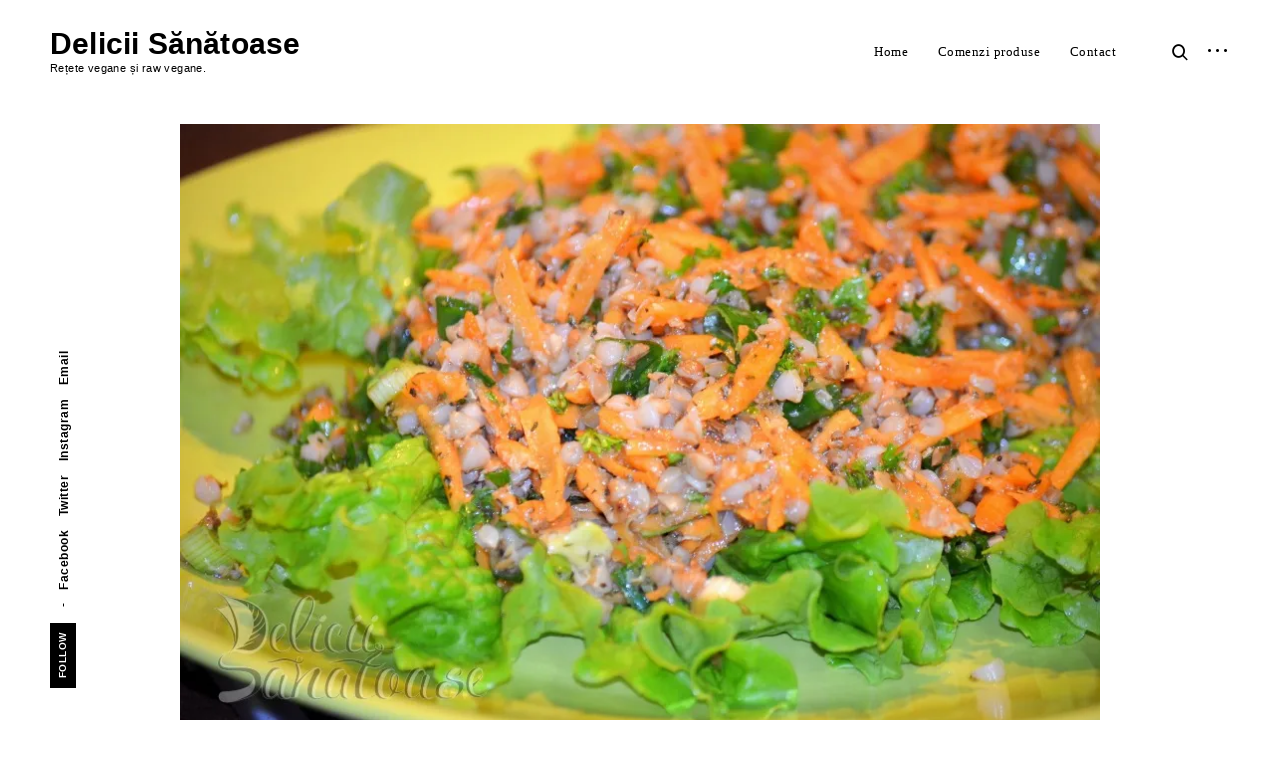

--- FILE ---
content_type: text/html; charset=UTF-8
request_url: https://blog.deliciisanatoase.ro/retete/salata-de-morcovi-cu-hrisca/
body_size: 17537
content:
<!DOCTYPE html>
<html lang="en-US">
<head>
<meta charset="UTF-8">
<meta name="viewport" content="width=device-width, initial-scale=1">
<link rel="profile" href="http://gmpg.org/xfn/11">
<link rel="pingback" href="https://blog.deliciisanatoase.ro/xmlrpc.php">

<style id="jetpack-boost-critical-css">@media all{.jetpack-video-wrapper{margin-bottom:1.6em}.jetpack-video-wrapper>iframe{margin-bottom:0}}@media all{.wp-block-embed{overflow-wrap:break-word}.wp-block-embed iframe{max-width:100%}.wp-block-embed__wrapper{position:relative}ul{box-sizing:border-box}.entry-content{counter-reset:footnotes}.screen-reader-text{border:0;clip-path:inset(50%);height:1px;margin:-1px;overflow:hidden;padding:0;position:absolute;width:1px;word-wrap:normal!important}:where(figure){margin:0 0 1em}@font-face{font-family:sk-modernist;font-weight:400;font-style:normal}@font-face{font-family:sk-modernist;font-weight:700;font-style:normal}html{font-family:sans-serif;-webkit-text-size-adjust:100%;-ms-text-size-adjust:100%}body{margin:0}article,aside,figure,footer,header,main,nav,section{display:block}strong{font-weight:700}h1{font-size:2em;margin:.67em 0}img{border:0}figure{margin:1em 40px}button,input{color:inherit;font:inherit;margin:0}button{overflow:visible}button{text-transform:none}button,input[type=submit]{-webkit-appearance:button}input{line-height:normal}input[type=search]::-webkit-search-cancel-button{-webkit-appearance:none}@font-face{font-family:icomoon;font-weight:400;font-style:normal}.gallery-size-full .gallery-item a:after,.site-header .search-form:before,[class^=icon-]{font-family:icomoon!important;speak:none;font-style:normal;font-weight:400;font-variant:normal;text-transform:none;line-height:1;-webkit-font-smoothing:antialiased;-moz-osx-font-smoothing:grayscale}.icon-left:before{content:""}.icon-right:before{content:""}.icon-search:before,.site-header .search-form:before{content:""}.icon-sidebar:before{content:""}.gallery-size-full .gallery-item a:after{content:""}body,body #site-navigation #primary-menu li a,button,input{font-family:sk-modernist,"Helvetica Neue",Helvetica,Arial,sans-serif}body,body #site-navigation #primary-menu li a,button,h1,h2,h3,h4,input{font-style:normal}html{font-size:16px}.gallery-size-full .gallery-item a,.site-header .search-form input[type=submit]{font-size:0}.widget .search-form input[type=submit]{font-size:10px;font-size:.625rem}.category-list,.post-date,.site-description,.widget input[type=search],.widget-title{font-size:11px;font-size:.6875rem}.menu-social-container ul,.scroll-down,.scroll-up,button,input[type=submit]{font-size:12px;font-size:.75rem}.entry-footer{font-size:13px;font-size:.8125rem}.widget{font-size:14px;font-size:.875rem}label{font-size:15px;font-size:.9375rem}body{font-size:16px;font-size:1rem}p{font-size:17px}#big-search-trigger i,.site-header input[type=search]{font-size:20px;font-size:1.25rem}.sidebar-trigger i{font-size:22px;font-size:1.5rem}.site-header .search-form:before,h4{font-size:24px;font-size:1.5rem}.site-title{font-size:30px;font-size:1.875rem}h3{font-size:32px;font-size:2rem}.single .entry-title,h2{font-size:40px;font-size:2.5rem}.gallery-size-full .gallery-item a:after{font-size:42px;font-size:2.625rem}h1{font-size:50px;font-size:3.125rem}#big-search-trigger,.entry-footer,.menu-toggle,.sidebar-trigger,.widget-title,a{color:#000}.site-header input[type=search]:-ms-input-placeholder{color:#000}p{color:#3e3e3e}.scroll-box .widget h2,.scroll-box .widget-title,.site-header input[type=search]{color:#fff}.site-header input[type=search]::-webkit-input-placeholder{color:#fff}.site-header input[type=search]:-moz-placeholder{color:#fff}.site-header input[type=search]::-moz-placeholder{color:#fff}label{color:#5d5d5d}.entry-footer a{color:#b9b9b9}.widget{color:#404040}.scroll-box .widget,.scroll-box .widget .search-form input[type=submit],.scroll-box input[type=search]{color:rgb(255 255 255/.8)}html{box-sizing:border-box}*,:after,:before{box-sizing:inherit}body{background:#fff;-webkit-font-smoothing:antialiased;-moz-osx-font-smoothing:grayscale;-moz-font-smoothing:grayscale}body *{word-wrap:break-word}h1,h2,h3,h4{clear:both;margin:50px 0 30px}h1,h2,h3,h4{line-height:1.2}p{margin:0 0 22px}.entry-content,p{letter-spacing:.2px;line-height:1.7em}.entry-content p{margin-bottom:2rem}i{font-style:italic}figure{margin:0}ul{margin:0 0 1.5em;padding-left:0}ul{list-style-type:circle}li{list-style-position:inside;margin:6px 0}img{height:auto;max-width:100%}.tk-theme-frontend .content-area,.tk-theme-frontend .menu-social-container .menu,.tk-theme-frontend .scroll-down,.tk-theme-frontend .scroll-up,.tk-theme-frontend .site-header{opacity:0}.scroll-down,.scroll-up{display:none;font-weight:700;letter-spacing:.5px;line-height:1em;margin-right:-16px;position:fixed;right:50px;top:90vh;-webkit-transform-origin:100% 100%;-moz-transform-origin:100% 100%;-ms-transform-origin:100% 100%;-o-transform-origin:100% 100%;transform-origin:100% 100%;z-index:1000}.scroll-down,.scroll-up{-webkit-transform:rotate(-90deg) translate(100%,0);-moz-transform:rotate(-90deg) translate(100%,0);-ms-transform:rotate(-90deg) translate(100%,0);-o-transform:rotate(-90deg) translate(100%,0);transform:rotate(-90deg) translate(100%,0)}.scroll-down i{margin-right:8px}.scroll-up i{margin-left:8px}.scroll-down i,.scroll-up i{font-size:45px;display:inline-block;position:relative;left:0;vertical-align:middle}.container{margin-left:auto;margin-right:auto;max-width:1520px;padding-left:50px;padding-right:50px;width:100%}.container .container{padding-left:0;padding-right:0}.container.container-big{max-width:inherit}.container.container-medium{max-width:1300px}.container.container-small{max-width:860px}button,input[type=submit]{background:#000;border-radius:0;border:1px solid;border-color:#000;box-shadow:none;color:#fff;font-weight:700;height:45px;line-height:initial;padding-left:2.6em;padding-right:2.6em;text-shadow:none;text-transform:uppercase}input[type=search]{height:45px}input[type=search]{-webkit-appearance:textfield}.widget input[type=search]{background-color:#fff0;padding-left:0;padding-right:0;width:100%}input[type=search]{-webkit-box-sizing:border-box;-moz-box-sizing:border-box;box-sizing:border-box}input[type=search]{background:#fff0;border:1px solid #bfbfbf;border-radius:0;color:#666;padding-left:20px;padding-right:20px}label{display:block;margin-bottom:5px}.widget input[type=search]{border-width:0 0 1px 0}.widget input[type=search]{border-color:#d9d9d9;letter-spacing:.6px}.scroll-box .widget input[type=search]{border-color:rgb(255 255 255/.4)}.search-form{position:relative}.widget .search-form input[type=search]{padding-right:52px}.widget .search-form input[type=submit]{background-color:#fff0;border-color:#fff0;border-left:none;font-weight:700;height:45px;letter-spacing:.5px;line-height:normal;opacity:.6;padding-left:10px;padding-right:0;text-transform:uppercase;position:absolute;top:0;right:0}.widget .search-form input[type=search]::-webkit-input-placeholder{color:#fff0}.widget .search-form input[type=search]:-moz-placeholder{color:#fff0}.widget .search-form input[type=search]::-moz-placeholder{color:#fff0}.search-wrap{background:#000;display:block;height:100vh;opacity:0;visibility:hidden;position:fixed;top:0;right:0;left:0;z-index:1003}.site-header .search-form{text-align:center;width:100%;position:absolute;top:50%;-webkit-transform:translateY(-50%);-ms-transform:translateY(-50%);-o-transform:translateY(-50%);transform:translateY(-50%)}.site-header .search-form:before{color:#555;position:absolute;bottom:32px;right:30%;z-index:1}.search-instructions,.site-header input[type=search]{font-weight:700}.search-instructions{display:block;letter-spacing:.6px}.site-header .search-instructions{margin-top:-8em;text-align:center;position:absolute;left:50%;top:50%;-webkit-transform:translateX(-50%);-ms-transform:translateX(-50%);-o-transform:translateX(-50%);transform:translateX(-50%)}.site-header .search-instructions{color:rgb(255 255 255/.5)}.site-header input[type=search]{background-color:#fff0;border-width:0 0 1px 0;height:auto;width:40%;padding-bottom:32px;text-align:center}.site-header input[type=search]::-webkit-input-placeholder{text-align:center;opacity:1}.site-header input[type=search]::-moz-placeholder{text-align:center;opacity:1}.site-header input[type=search]:-moz-placeholder{text-align:center;opacity:1}.site-header input[type=search]:-ms-input-placeholder{text-align:center;opacity:1}.site-header .search-form input[type=submit]{background:#fff0;border:none;height:40px;width:40px;position:absolute;top:0;right:30%;z-index:2}#big-search-trigger{width:30px}#big-search-trigger,.sidebar-trigger{background-color:#fff0;border:none;display:table-cell;height:auto;padding:0;text-align:right;vertical-align:middle}#big-search-trigger i{display:block;float:right}#big-search-close{display:none}.sidebar-trigger{width:40px}.site-header{padding:28px 0;position:relative;z-index:1000;-webkit-transform:translateY(-50px);-moz-transform:translateY(-50px);-ms-transform:translateY(-50px);-o-transform:translateY(-50px);transform:translateY(-50px)}.sticky-header header.site-header{background-color:#fff}.site-header .container{display:table;position:relative}.site-title{font-weight:700;line-height:1em;margin-top:1px;margin-bottom:0}.site-description{letter-spacing:.4px;margin-bottom:0}a{text-decoration:none}.entry-content a{border-bottom:1px solid #fff0;font-weight:700}.entry-footer a{border:none}.edit-link{display:none}.site-header nav{letter-spacing:.4px}.site-header nav li{display:inline-block;position:relative}.main-navigation a{display:block;font-weight:700;letter-spacing:.5px;text-decoration:none}.menu-social-container{font-weight:700;letter-spacing:.4px;line-height:1em;position:fixed;-webkit-transform-origin:0 0;-moz-transform-origin:0 0;-ms-transform-origin:0 0;-o-transform-origin:0 0;transform-origin:0 0}.social-menu-trig{display:none}.menu-social-container ul{display:inline-block;margin-bottom:0;max-width:70vh;vertical-align:top}.menu-social-container li{display:inline-block;letter-spacing:.5px;list-style:none;margin:6px 5px}.screen-reader-text{clip:rect(1px,1px,1px,1px);position:absolute!important;height:1px;width:1px;overflow:hidden}.entry-content:after,.entry-content:before,.site-content:after,.site-content:before,.site-header:after,.site-header:before{content:"";display:table;table-layout:fixed}.entry-content:after,.site-content:after,.site-header:after{clear:both}.scroll-box{padding-top:120px;padding-bottom:120px;text-align:center}.widget{max-width:300px}.widget{letter-spacing:.6px}.widget+.widget{margin-top:6.25rem}body>.widget-area .widget{margin-left:auto;margin-right:auto;text-align:left}.widget{line-height:1.4rem}.widget-title{font-weight:700;letter-spacing:.5px;margin-top:0;margin-bottom:2.375rem;text-transform:uppercase}.entry-content{position:relative}.gallery-size-full .gallery-item a{display:inline-block;position:relative;z-index:0}.hentry{margin:0 0 1.5em}.updated:not(.published){display:none}.category-list{font-weight:700}.category-list,.post-date{letter-spacing:1px;text-transform:uppercase}.category-list a,.post-date a{display:inline-block;margin-bottom:6px}.category-list a:last-child{margin-right:16px}.post-date a{font-weight:400}.cat-links a:after,.category-list a:after,.tags-links a:after{content:","}.cat-links a:last-child:after,.category-list a:last-child:after,.tags-links a:last-child:after{content:""}.entry-video{height:0;overflow:hidden;padding-top:55.85%;position:relative;width:100%}.entry-video iframe,.jetpack-video-wrapper iframe,.jetpack-video-wrapper>*{border:none;height:100%;width:100%;position:absolute;top:0;left:0}.jetpack-video-wrapper iframe{height:100%!important;width:100%!important}.single{overflow-x:hidden}.single .entry-title{margin-top:.8em;margin-bottom:0}.single .entry-header .entry-meta{margin-top:20px}.single .entry-meta,.single .entry-title,.single .featured-image,.single .hero{text-align:center}.single .featured-image+.entry-header{margin-top:3.3rem}.single-post .hero .entry-header{margin-left:auto;margin-right:auto;max-width:760px}.single .hero .entry-meta,.single .hero .entry-title{text-align:left}.entry-footer{display:inline-block;letter-spacing:.8px;line-height:1.7em;margin-top:5.5rem}p+.entry-footer{margin-top:3.5rem}.cat-links+.tags-links{text-transform:lowercase}.tags-links span:nth-last-child(2){display:none}.cat-links+.tags-links span:nth-last-child(2){display:inline}.cat-links+.tags-links a{text-transform:none}body>.widget-area{background-color:#000;max-width:100%;overflow-y:auto;width:770px;position:fixed;top:0;left:100%;bottom:0;z-index:10000}.site-content,.site-header{-webkit-transform-origin:0 0;-moz-transform-origin:0 0;-ms-transform-origin:0 0;-o-transform-origin:0 0;transform-origin:0 0}#big-search-close,.close-sidebar{height:40px;padding:0;text-align:center;width:40px;position:absolute;top:20px;right:30px}#big-search-close{z-index:1003}#big-search-close:after,#big-search-close:before,.close-sidebar:after,.close-sidebar:before{content:"";background-color:#fff;height:50%;width:2px;display:block;position:absolute;top:26%;left:19px}#big-search-close:before,.close-sidebar:before{-webkit-transform:rotate(-45deg);-moz-transform:rotate(-45deg);-ms-transform:rotate(-45deg);-o-transform:rotate(-45deg);transform:rotate(-45deg)}#big-search-close:after,.close-sidebar:after{-webkit-transform:rotate(45deg);-moz-transform:rotate(45deg);-ms-transform:rotate(45deg);-o-transform:rotate(45deg);transform:rotate(45deg)}iframe{max-width:100%}.gallery-item{display:inline-block;outline:0;position:relative;text-align:center;vertical-align:top;width:100%}.gallery-size-full .gallery-item{padding-left:0;padding-right:0}.gallery-size-full .gallery-item+.gallery-item{display:none}.single .gallery-item a{border:none}.entry-gallery .gallery-size-full .gallery-item,.gallery-size-full .gallery-item{max-width:inherit;width:100%}@media only screen and (min-width:768px){.sticky-header header.site-header{width:100%;position:fixed;top:0;left:0}.single .site-content{padding-top:64px}}@media only screen and (min-width:992px){.featured-portrait{display:inline-block}.featured-portrait{max-width:59%;padding-right:8%;vertical-align:top}}@media only screen and (min-width:1025px){.container{max-width:1740px;padding-left:180px;padding-right:180px}.container.container-big{max-width:inherit;padding-left:50px;padding-right:50px}.container.container-medium{max-width:1460px}.container.container-small{max-width:1120px}.single .site-content{padding-bottom:210px}.sticky-header.single .site-content{padding-top:169px}.standard-menu .menu-toggle{display:none}.site-branding{display:table-cell;margin-right:0;margin-left:0;text-align:left;vertical-align:middle;width:280px}.site-header nav{display:table-cell;padding-right:44px;text-align:right;vertical-align:middle}#menuMarker{display:none}.site-content{min-height:calc(100vh - 258px)}.menu-social-container{top:calc(90vh + 40px);left:50px;-webkit-transform:rotate(-90deg) translateX(0);-moz-transform:rotate(-90deg) translateX(0);-ms-transform:rotate(-90deg) translateX(0);-o-transform:rotate(-90deg) translateX(0);transform:rotate(-90deg) translateX(0);z-index:999}.single-post .container-medium+.content-area{margin-top:6rem}.gallery-size-full .gallery-item a:after{margin-left:-16px;margin-top:-16px;opacity:0;position:absolute;top:50%;left:50%}.gallery-size-full .gallery-item a:before{content:"";background-color:rgb(255 255 255/.8);margin:0;position:absolute;top:20px;left:20px;bottom:20px;right:20px;-webkit-transform:translate3d(20px,-20px,0);-ms-transform:translate3d(20px,-20px,0);-o-transform:translate3d(20px,-20px,0);transform:translate3d(20px,-20px,0)}.gallery-size-full .gallery-item a:before{opacity:0}.site-header input[type=search]{min-width:500px}}@media only screen and (min-width:1025px) and (max-width:1440px){.single .site-content{padding-bottom:150px}}@media only screen and (min-width:1025px) and (max-width:1366px){.sticky-header.single .site-content{padding-top:124px}}@media only screen and (min-width:768px) and (max-width:1024px){.single .site-content{padding-bottom:80px}.sticky-header.single .site-content{padding-top:124px}.single-post .container-medium+.content-area{margin-top:3rem}.site-branding{max-width:280px;padding-top:5px;padding-right:60px}}@media only screen and (max-width:1024px){.site-header{padding:1rem 0}.site-header .search-form input[type=submit],.site-header .search-form:before{right:10%}.site-header input[type=search]{width:80%}.menu-toggle{background:0 0;border:none;display:inline-block;font-size:0;height:40px;margin-left:-7px;padding:0;text-align:center;width:40px;position:absolute;top:0;right:127px;z-index:1001}.menu-toggle i{color:#000;display:inline-block;font-size:10px;letter-spacing:1px;font-style:normal;margin-top:-6px;text-indent:0;text-transform:uppercase;position:absolute;top:50%;left:-44px;display:none}.menu-toggle span,.menu-toggle span:after,.menu-toggle span:before{background-color:#000;height:2px;position:absolute}.menu-toggle span{margin-top:-1px;width:20px;top:50%;right:7px}.menu-toggle span:after,.menu-toggle span:before{content:"";right:0}.menu-toggle span:before{width:30px;top:-7px}.menu-toggle span:after{width:25px;top:7px}.sidebar-trigger{position:absolute;top:2px;right:48px;padding:6px 0}.site-header nav{margin:0;text-transform:none}.site-header nav{font-size:20px;font-size:1.375rem}.menu-toggle+div{background-color:#000;height:100vh;opacity:0;overflow-y:auto;overflow-x:hidden;padding-left:78px;padding-right:78px;visibility:hidden;position:fixed;top:0;right:0;left:0;z-index:1000}.menu-toggle+div:before{content:"";display:inline-block;height:100%;margin-right:-.25em;vertical-align:middle}.main-navigation #menuMarker{display:none}#big-search-trigger{padding:6px 0;position:absolute;top:2px;right:90px}input[type=search]{-webkit-appearance:none;-moz-appearance:none;appearance:none}.menu-social-container{display:none;left:78px;bottom:50px;z-index:1001}.site .menu-social-container a{color:#fff}.gallery-size-full .gallery-item a:after{display:none}}@media only screen and (min-width:768px) and (max-width:1024px){.main-navigation #menuMarker{color:#fff;display:inline-block;font-size:18px;font-size:1.125rem;font-style:normal;margin-top:53px;position:absolute;top:0;left:0;-webkit-transform:rotate(-90deg);-moz-transform:rotate(-90deg);-ms-transform:rotate(-90deg);-o-transform:rotate(-90deg);transform:rotate(-90deg);-webkit-transform-origin:0 0;-moz-transform-origin:0 0;-ms-transform-origin:0 0;-o-transform-origin:0 0;transform-origin:0 0}}@media only screen and (max-width:767px){html{font-size:15px}h1{font-size:42px}h2{font-size:32px}.single .entry-title,h3{font-size:28px}.site-branding{max-width:380px;padding-right:100px}.single .site-content{padding-bottom:40px}.container{padding-left:30px;padding-right:30px}.menu-toggle{height:31px;width:30px;top:0;right:94px}.menu-toggle span{width:15px}.menu-toggle span:before{width:25px;top:-5px}.menu-toggle span:after{width:20px;top:5px}.single .site-content{padding-top:60px}.widget-title{margin-bottom:1.5rem}#big-search-close,.close-sidebar{right:20px}#big-search-trigger{text-align:center;top:1px;right:60px}#big-search-trigger i{font-size:18px;float:none}.sidebar-trigger{width:30px;top:-1px;right:28px}.sidebar-trigger i{font-size:24px}.menu-toggle+div{padding-left:40px;padding-right:40px}.menu-social-container{bottom:30px;left:35px;right:35px}.site-header .search-form:before{bottom:26px}.site-header input[type=search]{padding-bottom:20px}.search-instructions{margin-top:2em}.single-post .container-medium+.content-area{margin-top:2rem}.hero .featured-image img{max-height:initial}}@media only screen and (min-width:1025px){.gallery-size-full .gallery-item a:before{top:20px;left:20px;bottom:20px;right:20px;-webkit-transform:none;-ms-transform:none;-o-transform:none;transform:none}}@media only screen and (max-width:1024px){.menu-toggle span,.menu-toggle span:after,.menu-toggle span:before{width:25px}}@media only screen and (max-width:767px){.menu-toggle span,.menu-toggle span:after,.menu-toggle span:before{width:20px}}}</style><meta name='robots' content='index, follow, max-image-preview:large, max-snippet:-1, max-video-preview:-1' />

	<!-- This site is optimized with the Yoast SEO plugin v26.6 - https://yoast.com/wordpress/plugins/seo/ -->
	<title>Salata de morcovi cu hrisca &#8226; Delicii Sănătoase</title>
	<link rel="canonical" href="https://blog.deliciisanatoase.ro/retete/salata-de-morcovi-cu-hrisca/" />
	<meta property="og:locale" content="en_US" />
	<meta property="og:type" content="article" />
	<meta property="og:title" content="Salata de morcovi cu hrisca &#8226; Delicii Sănătoase" />
	<meta property="og:description" content="Salata de morcovi cu hrisca Ingrediente 2 morcovi 1/2 cana hrisca maro hidratata 1 fir ceapa verde 2-3 fire patrunjel 1 lg cimbru uscat 1 Lg fulgi drojdie 1-2 Lg ulei masline presat la rece 1 Lg sos de soia Shoyu 1/2 Lg seminte de in macinate 3-4 frunze salata verde * Hrisca se lasa [&hellip;]" />
	<meta property="og:url" content="https://blog.deliciisanatoase.ro/retete/salata-de-morcovi-cu-hrisca/" />
	<meta property="og:site_name" content="Delicii Sănătoase" />
	<meta property="article:publisher" content="https://www.facebook.com/DeliciiSanatoase" />
	<meta property="article:published_time" content="2013-06-26T07:37:05+00:00" />
	<meta property="article:modified_time" content="2018-02-23T20:37:50+00:00" />
	<meta property="og:image" content="https://blog.deliciisanatoase.ro/wp-content/uploads/2013/06/Salata-de-morcovi-cu-hrisca-Delicii-Sanatoase.jpg" />
	<meta property="og:image:width" content="924" />
	<meta property="og:image:height" content="612" />
	<meta property="og:image:type" content="image/jpeg" />
	<meta name="author" content="Delicii Sănătoase" />
	<meta name="twitter:card" content="summary_large_image" />
	<meta name="twitter:creator" content="@DeliciiSanatoas" />
	<meta name="twitter:site" content="@DeliciiSanatoas" />
	<meta name="twitter:label1" content="Written by" />
	<meta name="twitter:data1" content="Delicii Sănătoase" />
	<script data-jetpack-boost="ignore" type="application/ld+json" class="yoast-schema-graph">{"@context":"https://schema.org","@graph":[{"@type":"Article","@id":"https://blog.deliciisanatoase.ro/retete/salata-de-morcovi-cu-hrisca/#article","isPartOf":{"@id":"https://blog.deliciisanatoase.ro/retete/salata-de-morcovi-cu-hrisca/"},"author":{"name":"Delicii Sănătoase","@id":"https://blog.deliciisanatoase.ro/#/schema/person/781bb82dc71051d6425d2cf8160e84a0"},"headline":"Salata de morcovi cu hrisca","datePublished":"2013-06-26T07:37:05+00:00","dateModified":"2018-02-23T20:37:50+00:00","mainEntityOfPage":{"@id":"https://blog.deliciisanatoase.ro/retete/salata-de-morcovi-cu-hrisca/"},"wordCount":100,"commentCount":0,"publisher":{"@id":"https://blog.deliciisanatoase.ro/#organization"},"image":{"@id":"https://blog.deliciisanatoase.ro/retete/salata-de-morcovi-cu-hrisca/#primaryimage"},"thumbnailUrl":"https://i0.wp.com/blog.deliciisanatoase.ro/wp-content/uploads/2013/06/Salata-de-morcovi-cu-hrisca-Delicii-Sanatoase.jpg?fit=924%2C612&ssl=1","keywords":["ceapa","ceapa verde","cimbru","cimbru uscat","Delicii Sanatoase","fulgi de drojdie","fulgi drojdie","hrisca","hrisca maro","morcovi","patrunjel","Raw","Raw Vegan","salata","salata verde","seminte de in","seminte in","ulei de masline","ulei masline","Vegan"],"articleSection":["Retete"],"inLanguage":"en-US","potentialAction":[{"@type":"CommentAction","name":"Comment","target":["https://blog.deliciisanatoase.ro/retete/salata-de-morcovi-cu-hrisca/#respond"]}]},{"@type":"WebPage","@id":"https://blog.deliciisanatoase.ro/retete/salata-de-morcovi-cu-hrisca/","url":"https://blog.deliciisanatoase.ro/retete/salata-de-morcovi-cu-hrisca/","name":"Salata de morcovi cu hrisca &#8226; Delicii Sănătoase","isPartOf":{"@id":"https://blog.deliciisanatoase.ro/#website"},"primaryImageOfPage":{"@id":"https://blog.deliciisanatoase.ro/retete/salata-de-morcovi-cu-hrisca/#primaryimage"},"image":{"@id":"https://blog.deliciisanatoase.ro/retete/salata-de-morcovi-cu-hrisca/#primaryimage"},"thumbnailUrl":"https://i0.wp.com/blog.deliciisanatoase.ro/wp-content/uploads/2013/06/Salata-de-morcovi-cu-hrisca-Delicii-Sanatoase.jpg?fit=924%2C612&ssl=1","datePublished":"2013-06-26T07:37:05+00:00","dateModified":"2018-02-23T20:37:50+00:00","breadcrumb":{"@id":"https://blog.deliciisanatoase.ro/retete/salata-de-morcovi-cu-hrisca/#breadcrumb"},"inLanguage":"en-US","potentialAction":[{"@type":"ReadAction","target":["https://blog.deliciisanatoase.ro/retete/salata-de-morcovi-cu-hrisca/"]}]},{"@type":"ImageObject","inLanguage":"en-US","@id":"https://blog.deliciisanatoase.ro/retete/salata-de-morcovi-cu-hrisca/#primaryimage","url":"https://i0.wp.com/blog.deliciisanatoase.ro/wp-content/uploads/2013/06/Salata-de-morcovi-cu-hrisca-Delicii-Sanatoase.jpg?fit=924%2C612&ssl=1","contentUrl":"https://i0.wp.com/blog.deliciisanatoase.ro/wp-content/uploads/2013/06/Salata-de-morcovi-cu-hrisca-Delicii-Sanatoase.jpg?fit=924%2C612&ssl=1","width":924,"height":612,"caption":"Salata de morcovi cu hrisca - Delicii Sanatoase"},{"@type":"BreadcrumbList","@id":"https://blog.deliciisanatoase.ro/retete/salata-de-morcovi-cu-hrisca/#breadcrumb","itemListElement":[{"@type":"ListItem","position":1,"name":"Home","item":"https://blog.deliciisanatoase.ro/"},{"@type":"ListItem","position":2,"name":"Salata de morcovi cu hrisca"}]},{"@type":"WebSite","@id":"https://blog.deliciisanatoase.ro/#website","url":"https://blog.deliciisanatoase.ro/","name":"Delicii Sănătoase","description":"Rețete vegane și raw vegane.","publisher":{"@id":"https://blog.deliciisanatoase.ro/#organization"},"potentialAction":[{"@type":"SearchAction","target":{"@type":"EntryPoint","urlTemplate":"https://blog.deliciisanatoase.ro/?s={search_term_string}"},"query-input":{"@type":"PropertyValueSpecification","valueRequired":true,"valueName":"search_term_string"}}],"inLanguage":"en-US"},{"@type":"Organization","@id":"https://blog.deliciisanatoase.ro/#organization","name":"Delicii Sănătoase","url":"https://blog.deliciisanatoase.ro/","logo":{"@type":"ImageObject","inLanguage":"en-US","@id":"https://blog.deliciisanatoase.ro/#/schema/logo/image/","url":"https://blog.deliciisanatoase.ro/wp-content/uploads/2017/11/Logo-Delicii-Sanatoase.jpg","contentUrl":"https://blog.deliciisanatoase.ro/wp-content/uploads/2017/11/Logo-Delicii-Sanatoase.jpg","width":1000,"height":1000,"caption":"Delicii Sănătoase"},"image":{"@id":"https://blog.deliciisanatoase.ro/#/schema/logo/image/"},"sameAs":["https://www.facebook.com/DeliciiSanatoase","https://x.com/DeliciiSanatoas","https://www.instagram.com/deliciisanatoase/","https://www.pinterest.com/deliciisanatoase/"]},{"@type":"Person","@id":"https://blog.deliciisanatoase.ro/#/schema/person/781bb82dc71051d6425d2cf8160e84a0","name":"Delicii Sănătoase","image":{"@type":"ImageObject","inLanguage":"en-US","@id":"https://blog.deliciisanatoase.ro/#/schema/person/image/","url":"https://secure.gravatar.com/avatar/78a93d7891ca09df0567368b635628bc05187604b46aa648efe0c79563bca38a?s=96&d=mm&r=g","contentUrl":"https://secure.gravatar.com/avatar/78a93d7891ca09df0567368b635628bc05187604b46aa648efe0c79563bca38a?s=96&d=mm&r=g","caption":"Delicii Sănătoase"},"sameAs":["http://blog.deliciisanatoase.ro"],"url":"https://blog.deliciisanatoase.ro/author/deliciisanatoase/"}]}</script>
	<!-- / Yoast SEO plugin. -->


<link rel='dns-prefetch' href='//stats.wp.com' />
<link rel='preconnect' href='//i0.wp.com' />
<link rel='preconnect' href='//c0.wp.com' />
<link rel="alternate" type="application/rss+xml" title="Delicii Sănătoase &raquo; Feed" href="https://blog.deliciisanatoase.ro/feed/" />
<link rel="alternate" type="application/rss+xml" title="Delicii Sănătoase &raquo; Comments Feed" href="https://blog.deliciisanatoase.ro/comments/feed/" />
<link rel="alternate" type="application/rss+xml" title="Delicii Sănătoase &raquo; Salata de morcovi cu hrisca Comments Feed" href="https://blog.deliciisanatoase.ro/retete/salata-de-morcovi-cu-hrisca/feed/" />
<link rel="alternate" title="oEmbed (JSON)" type="application/json+oembed" href="https://blog.deliciisanatoase.ro/wp-json/oembed/1.0/embed?url=https%3A%2F%2Fblog.deliciisanatoase.ro%2Fretete%2Fsalata-de-morcovi-cu-hrisca%2F" />
<link rel="alternate" title="oEmbed (XML)" type="text/xml+oembed" href="https://blog.deliciisanatoase.ro/wp-json/oembed/1.0/embed?url=https%3A%2F%2Fblog.deliciisanatoase.ro%2Fretete%2Fsalata-de-morcovi-cu-hrisca%2F&#038;format=xml" />
<noscript><link rel='stylesheet' id='all-css-647ea50ccc2c492c012bb76d299a1d46' href='https://blog.deliciisanatoase.ro/wp-content/boost-cache/static/b001a6dca8.min.css' type='text/css' media='all' /></noscript><link rel='stylesheet' id='all-css-647ea50ccc2c492c012bb76d299a1d46' href='https://blog.deliciisanatoase.ro/wp-content/boost-cache/static/b001a6dca8.min.css' type='text/css' media="not all" data-media="all" onload="this.media=this.dataset.media; delete this.dataset.media; this.removeAttribute( 'onload' );" />
<style id='wp-img-auto-sizes-contain-inline-css'>
img:is([sizes=auto i],[sizes^="auto," i]){contain-intrinsic-size:3000px 1500px}
/*# sourceURL=wp-img-auto-sizes-contain-inline-css */
</style>
<style id='wp-emoji-styles-inline-css'>

	img.wp-smiley, img.emoji {
		display: inline !important;
		border: none !important;
		box-shadow: none !important;
		height: 1em !important;
		width: 1em !important;
		margin: 0 0.07em !important;
		vertical-align: -0.1em !important;
		background: none !important;
		padding: 0 !important;
	}
/*# sourceURL=wp-emoji-styles-inline-css */
</style>
<style id='wp-block-library-inline-css'>
:root{--wp-block-synced-color:#7a00df;--wp-block-synced-color--rgb:122,0,223;--wp-bound-block-color:var(--wp-block-synced-color);--wp-editor-canvas-background:#ddd;--wp-admin-theme-color:#007cba;--wp-admin-theme-color--rgb:0,124,186;--wp-admin-theme-color-darker-10:#006ba1;--wp-admin-theme-color-darker-10--rgb:0,107,160.5;--wp-admin-theme-color-darker-20:#005a87;--wp-admin-theme-color-darker-20--rgb:0,90,135;--wp-admin-border-width-focus:2px}@media (min-resolution:192dpi){:root{--wp-admin-border-width-focus:1.5px}}.wp-element-button{cursor:pointer}:root .has-very-light-gray-background-color{background-color:#eee}:root .has-very-dark-gray-background-color{background-color:#313131}:root .has-very-light-gray-color{color:#eee}:root .has-very-dark-gray-color{color:#313131}:root .has-vivid-green-cyan-to-vivid-cyan-blue-gradient-background{background:linear-gradient(135deg,#00d084,#0693e3)}:root .has-purple-crush-gradient-background{background:linear-gradient(135deg,#34e2e4,#4721fb 50%,#ab1dfe)}:root .has-hazy-dawn-gradient-background{background:linear-gradient(135deg,#faaca8,#dad0ec)}:root .has-subdued-olive-gradient-background{background:linear-gradient(135deg,#fafae1,#67a671)}:root .has-atomic-cream-gradient-background{background:linear-gradient(135deg,#fdd79a,#004a59)}:root .has-nightshade-gradient-background{background:linear-gradient(135deg,#330968,#31cdcf)}:root .has-midnight-gradient-background{background:linear-gradient(135deg,#020381,#2874fc)}:root{--wp--preset--font-size--normal:16px;--wp--preset--font-size--huge:42px}.has-regular-font-size{font-size:1em}.has-larger-font-size{font-size:2.625em}.has-normal-font-size{font-size:var(--wp--preset--font-size--normal)}.has-huge-font-size{font-size:var(--wp--preset--font-size--huge)}.has-text-align-center{text-align:center}.has-text-align-left{text-align:left}.has-text-align-right{text-align:right}.has-fit-text{white-space:nowrap!important}#end-resizable-editor-section{display:none}.aligncenter{clear:both}.items-justified-left{justify-content:flex-start}.items-justified-center{justify-content:center}.items-justified-right{justify-content:flex-end}.items-justified-space-between{justify-content:space-between}.screen-reader-text{border:0;clip-path:inset(50%);height:1px;margin:-1px;overflow:hidden;padding:0;position:absolute;width:1px;word-wrap:normal!important}.screen-reader-text:focus{background-color:#ddd;clip-path:none;color:#444;display:block;font-size:1em;height:auto;left:5px;line-height:normal;padding:15px 23px 14px;text-decoration:none;top:5px;width:auto;z-index:100000}html :where(.has-border-color){border-style:solid}html :where([style*=border-top-color]){border-top-style:solid}html :where([style*=border-right-color]){border-right-style:solid}html :where([style*=border-bottom-color]){border-bottom-style:solid}html :where([style*=border-left-color]){border-left-style:solid}html :where([style*=border-width]){border-style:solid}html :where([style*=border-top-width]){border-top-style:solid}html :where([style*=border-right-width]){border-right-style:solid}html :where([style*=border-bottom-width]){border-bottom-style:solid}html :where([style*=border-left-width]){border-left-style:solid}html :where(img[class*=wp-image-]){height:auto;max-width:100%}:where(figure){margin:0 0 1em}html :where(.is-position-sticky){--wp-admin--admin-bar--position-offset:var(--wp-admin--admin-bar--height,0px)}@media screen and (max-width:600px){html :where(.is-position-sticky){--wp-admin--admin-bar--position-offset:0px}}

/*# sourceURL=wp-block-library-inline-css */
</style><style id='global-styles-inline-css'>
:root{--wp--preset--aspect-ratio--square: 1;--wp--preset--aspect-ratio--4-3: 4/3;--wp--preset--aspect-ratio--3-4: 3/4;--wp--preset--aspect-ratio--3-2: 3/2;--wp--preset--aspect-ratio--2-3: 2/3;--wp--preset--aspect-ratio--16-9: 16/9;--wp--preset--aspect-ratio--9-16: 9/16;--wp--preset--color--black: #000000;--wp--preset--color--cyan-bluish-gray: #abb8c3;--wp--preset--color--white: #ffffff;--wp--preset--color--pale-pink: #f78da7;--wp--preset--color--vivid-red: #cf2e2e;--wp--preset--color--luminous-vivid-orange: #ff6900;--wp--preset--color--luminous-vivid-amber: #fcb900;--wp--preset--color--light-green-cyan: #7bdcb5;--wp--preset--color--vivid-green-cyan: #00d084;--wp--preset--color--pale-cyan-blue: #8ed1fc;--wp--preset--color--vivid-cyan-blue: #0693e3;--wp--preset--color--vivid-purple: #9b51e0;--wp--preset--gradient--vivid-cyan-blue-to-vivid-purple: linear-gradient(135deg,rgb(6,147,227) 0%,rgb(155,81,224) 100%);--wp--preset--gradient--light-green-cyan-to-vivid-green-cyan: linear-gradient(135deg,rgb(122,220,180) 0%,rgb(0,208,130) 100%);--wp--preset--gradient--luminous-vivid-amber-to-luminous-vivid-orange: linear-gradient(135deg,rgb(252,185,0) 0%,rgb(255,105,0) 100%);--wp--preset--gradient--luminous-vivid-orange-to-vivid-red: linear-gradient(135deg,rgb(255,105,0) 0%,rgb(207,46,46) 100%);--wp--preset--gradient--very-light-gray-to-cyan-bluish-gray: linear-gradient(135deg,rgb(238,238,238) 0%,rgb(169,184,195) 100%);--wp--preset--gradient--cool-to-warm-spectrum: linear-gradient(135deg,rgb(74,234,220) 0%,rgb(151,120,209) 20%,rgb(207,42,186) 40%,rgb(238,44,130) 60%,rgb(251,105,98) 80%,rgb(254,248,76) 100%);--wp--preset--gradient--blush-light-purple: linear-gradient(135deg,rgb(255,206,236) 0%,rgb(152,150,240) 100%);--wp--preset--gradient--blush-bordeaux: linear-gradient(135deg,rgb(254,205,165) 0%,rgb(254,45,45) 50%,rgb(107,0,62) 100%);--wp--preset--gradient--luminous-dusk: linear-gradient(135deg,rgb(255,203,112) 0%,rgb(199,81,192) 50%,rgb(65,88,208) 100%);--wp--preset--gradient--pale-ocean: linear-gradient(135deg,rgb(255,245,203) 0%,rgb(182,227,212) 50%,rgb(51,167,181) 100%);--wp--preset--gradient--electric-grass: linear-gradient(135deg,rgb(202,248,128) 0%,rgb(113,206,126) 100%);--wp--preset--gradient--midnight: linear-gradient(135deg,rgb(2,3,129) 0%,rgb(40,116,252) 100%);--wp--preset--font-size--small: 13px;--wp--preset--font-size--medium: 20px;--wp--preset--font-size--large: 36px;--wp--preset--font-size--x-large: 42px;--wp--preset--spacing--20: 0.44rem;--wp--preset--spacing--30: 0.67rem;--wp--preset--spacing--40: 1rem;--wp--preset--spacing--50: 1.5rem;--wp--preset--spacing--60: 2.25rem;--wp--preset--spacing--70: 3.38rem;--wp--preset--spacing--80: 5.06rem;--wp--preset--shadow--natural: 6px 6px 9px rgba(0, 0, 0, 0.2);--wp--preset--shadow--deep: 12px 12px 50px rgba(0, 0, 0, 0.4);--wp--preset--shadow--sharp: 6px 6px 0px rgba(0, 0, 0, 0.2);--wp--preset--shadow--outlined: 6px 6px 0px -3px rgb(255, 255, 255), 6px 6px rgb(0, 0, 0);--wp--preset--shadow--crisp: 6px 6px 0px rgb(0, 0, 0);}:where(.is-layout-flex){gap: 0.5em;}:where(.is-layout-grid){gap: 0.5em;}body .is-layout-flex{display: flex;}.is-layout-flex{flex-wrap: wrap;align-items: center;}.is-layout-flex > :is(*, div){margin: 0;}body .is-layout-grid{display: grid;}.is-layout-grid > :is(*, div){margin: 0;}:where(.wp-block-columns.is-layout-flex){gap: 2em;}:where(.wp-block-columns.is-layout-grid){gap: 2em;}:where(.wp-block-post-template.is-layout-flex){gap: 1.25em;}:where(.wp-block-post-template.is-layout-grid){gap: 1.25em;}.has-black-color{color: var(--wp--preset--color--black) !important;}.has-cyan-bluish-gray-color{color: var(--wp--preset--color--cyan-bluish-gray) !important;}.has-white-color{color: var(--wp--preset--color--white) !important;}.has-pale-pink-color{color: var(--wp--preset--color--pale-pink) !important;}.has-vivid-red-color{color: var(--wp--preset--color--vivid-red) !important;}.has-luminous-vivid-orange-color{color: var(--wp--preset--color--luminous-vivid-orange) !important;}.has-luminous-vivid-amber-color{color: var(--wp--preset--color--luminous-vivid-amber) !important;}.has-light-green-cyan-color{color: var(--wp--preset--color--light-green-cyan) !important;}.has-vivid-green-cyan-color{color: var(--wp--preset--color--vivid-green-cyan) !important;}.has-pale-cyan-blue-color{color: var(--wp--preset--color--pale-cyan-blue) !important;}.has-vivid-cyan-blue-color{color: var(--wp--preset--color--vivid-cyan-blue) !important;}.has-vivid-purple-color{color: var(--wp--preset--color--vivid-purple) !important;}.has-black-background-color{background-color: var(--wp--preset--color--black) !important;}.has-cyan-bluish-gray-background-color{background-color: var(--wp--preset--color--cyan-bluish-gray) !important;}.has-white-background-color{background-color: var(--wp--preset--color--white) !important;}.has-pale-pink-background-color{background-color: var(--wp--preset--color--pale-pink) !important;}.has-vivid-red-background-color{background-color: var(--wp--preset--color--vivid-red) !important;}.has-luminous-vivid-orange-background-color{background-color: var(--wp--preset--color--luminous-vivid-orange) !important;}.has-luminous-vivid-amber-background-color{background-color: var(--wp--preset--color--luminous-vivid-amber) !important;}.has-light-green-cyan-background-color{background-color: var(--wp--preset--color--light-green-cyan) !important;}.has-vivid-green-cyan-background-color{background-color: var(--wp--preset--color--vivid-green-cyan) !important;}.has-pale-cyan-blue-background-color{background-color: var(--wp--preset--color--pale-cyan-blue) !important;}.has-vivid-cyan-blue-background-color{background-color: var(--wp--preset--color--vivid-cyan-blue) !important;}.has-vivid-purple-background-color{background-color: var(--wp--preset--color--vivid-purple) !important;}.has-black-border-color{border-color: var(--wp--preset--color--black) !important;}.has-cyan-bluish-gray-border-color{border-color: var(--wp--preset--color--cyan-bluish-gray) !important;}.has-white-border-color{border-color: var(--wp--preset--color--white) !important;}.has-pale-pink-border-color{border-color: var(--wp--preset--color--pale-pink) !important;}.has-vivid-red-border-color{border-color: var(--wp--preset--color--vivid-red) !important;}.has-luminous-vivid-orange-border-color{border-color: var(--wp--preset--color--luminous-vivid-orange) !important;}.has-luminous-vivid-amber-border-color{border-color: var(--wp--preset--color--luminous-vivid-amber) !important;}.has-light-green-cyan-border-color{border-color: var(--wp--preset--color--light-green-cyan) !important;}.has-vivid-green-cyan-border-color{border-color: var(--wp--preset--color--vivid-green-cyan) !important;}.has-pale-cyan-blue-border-color{border-color: var(--wp--preset--color--pale-cyan-blue) !important;}.has-vivid-cyan-blue-border-color{border-color: var(--wp--preset--color--vivid-cyan-blue) !important;}.has-vivid-purple-border-color{border-color: var(--wp--preset--color--vivid-purple) !important;}.has-vivid-cyan-blue-to-vivid-purple-gradient-background{background: var(--wp--preset--gradient--vivid-cyan-blue-to-vivid-purple) !important;}.has-light-green-cyan-to-vivid-green-cyan-gradient-background{background: var(--wp--preset--gradient--light-green-cyan-to-vivid-green-cyan) !important;}.has-luminous-vivid-amber-to-luminous-vivid-orange-gradient-background{background: var(--wp--preset--gradient--luminous-vivid-amber-to-luminous-vivid-orange) !important;}.has-luminous-vivid-orange-to-vivid-red-gradient-background{background: var(--wp--preset--gradient--luminous-vivid-orange-to-vivid-red) !important;}.has-very-light-gray-to-cyan-bluish-gray-gradient-background{background: var(--wp--preset--gradient--very-light-gray-to-cyan-bluish-gray) !important;}.has-cool-to-warm-spectrum-gradient-background{background: var(--wp--preset--gradient--cool-to-warm-spectrum) !important;}.has-blush-light-purple-gradient-background{background: var(--wp--preset--gradient--blush-light-purple) !important;}.has-blush-bordeaux-gradient-background{background: var(--wp--preset--gradient--blush-bordeaux) !important;}.has-luminous-dusk-gradient-background{background: var(--wp--preset--gradient--luminous-dusk) !important;}.has-pale-ocean-gradient-background{background: var(--wp--preset--gradient--pale-ocean) !important;}.has-electric-grass-gradient-background{background: var(--wp--preset--gradient--electric-grass) !important;}.has-midnight-gradient-background{background: var(--wp--preset--gradient--midnight) !important;}.has-small-font-size{font-size: var(--wp--preset--font-size--small) !important;}.has-medium-font-size{font-size: var(--wp--preset--font-size--medium) !important;}.has-large-font-size{font-size: var(--wp--preset--font-size--large) !important;}.has-x-large-font-size{font-size: var(--wp--preset--font-size--x-large) !important;}
/*# sourceURL=global-styles-inline-css */
</style>

<style id='classic-theme-styles-inline-css'>
/*! This file is auto-generated */
.wp-block-button__link{color:#fff;background-color:#32373c;border-radius:9999px;box-shadow:none;text-decoration:none;padding:calc(.667em + 2px) calc(1.333em + 2px);font-size:1.125em}.wp-block-file__button{background:#32373c;color:#fff;text-decoration:none}
/*# sourceURL=/wp-includes/css/classic-themes.min.css */
</style>
<noscript><link rel='stylesheet' id='dashicons-css' href='https://blog.deliciisanatoase.ro/wp-includes/css/dashicons.min.css?ver=6.9' media='all' />
</noscript><link rel='stylesheet' id='dashicons-css' href='https://blog.deliciisanatoase.ro/wp-includes/css/dashicons.min.css?ver=6.9' media="not all" data-media="all" onload="this.media=this.dataset.media; delete this.dataset.media; this.removeAttribute( 'onload' );" />


<link rel="https://api.w.org/" href="https://blog.deliciisanatoase.ro/wp-json/" /><link rel="alternate" title="JSON" type="application/json" href="https://blog.deliciisanatoase.ro/wp-json/wp/v2/posts/147" /><link rel="EditURI" type="application/rsd+xml" title="RSD" href="https://blog.deliciisanatoase.ro/xmlrpc.php?rsd" />
<meta name="generator" content="WordPress 6.9" />
<link rel='shortlink' href='https://blog.deliciisanatoase.ro/?p=147' />
	<style>img#wpstats{display:none}</style>
		<link rel="icon" href="https://i0.wp.com/blog.deliciisanatoase.ro/wp-content/uploads/2017/11/cropped-Logo-Delicii-Sanatoase.jpg?fit=32%2C32&#038;ssl=1" sizes="32x32" />
<link rel="icon" href="https://i0.wp.com/blog.deliciisanatoase.ro/wp-content/uploads/2017/11/cropped-Logo-Delicii-Sanatoase.jpg?fit=192%2C192&#038;ssl=1" sizes="192x192" />
<link rel="apple-touch-icon" href="https://i0.wp.com/blog.deliciisanatoase.ro/wp-content/uploads/2017/11/cropped-Logo-Delicii-Sanatoase.jpg?fit=180%2C180&#038;ssl=1" />
<meta name="msapplication-TileImage" content="https://i0.wp.com/blog.deliciisanatoase.ro/wp-content/uploads/2017/11/cropped-Logo-Delicii-Sanatoase.jpg?fit=270%2C270&#038;ssl=1" />
<style type="text/css">

    /* Body BG color */

    body,
    body.custom-background,
    #content,
    .shuffle-layout .entry-meta,
    .page-template-portfolio-page .site-content,
    .page-template-portfolio-page .site-footer,
    .sticky-header header.site-header {
        background-color: #fff;
    }

    .featured-slider-wrap {
        background-color: #e8eaec;
    }

    /* Headings color */

    h1, h2, h3, h4, h5, h6,
    h1 a, h2 a, h3 a, h4 a, h5 a, h6 a,
    .archive.category .page-title span,
    .archive.tag .page-title span,
    .archive.date .page-title span,
    .archive.author .page-title span,
    .search .page-title span,
    .search-results .page-title,
    .tag.archive .page-title,
    .comments-title span,
    .comment-author,
    .search-post-type,
    .bypostauthor > .comment-body .comment-author b:after,
    .entry-content h1,
    .entry-content h2,
    .entry-content h3,
    .entry-content h4,
    .entry-content h5,
    .entry-content h6,
    .page-content h1,
    .page-content h2,
    .page-content h3,
    .page-content h4,
    .page-content h5,
    .page-content h6,
    .nav-links,
    .format-quote blockquote,
    .emphasis,
    .entry-content .emphasis,
    .page-content .emphasis,
    .single .entry-content .emphasis,
    .single .format-quote blockquote,
    .single .format-quote q,
    .single .format-link .entry-content p,
    .single .format-link  .row-columns,
    .masonry .format-link .entry-content h2,
    .single .format-link .entry-content h2,
    .entry-content blockquote,
    .entry-content blockquote p,
    .page-content blockquote,
    .page-content blockquote p,
    .comment-content blockquote p,
    .single .entry-content blockquote p,
    .archive .page-title span,
    .search .page-title span,
    .error404 .page-title span,
    .site-footer .widget-title,
    .site-footer .widget .widget-title a,
    .author-box p,
    .dropcap:before {
        color: #000;
    }

    /* Paragraph color */

    .entry-content p,
    .entry-content li,
    .page-content p,
    .page-content li,
    .comment-content p,
    .comment-content li,
    .comment-content dd,
    label,
    blockquote cite,
    blockquote + cite,
    blockquote + p cite,
    q cite,
    q + cite,
    q + p cite,
    .wp-caption-text,
    .format-quote blockquote cite,
    .format-quote blockquote + cite,
    .format-quote q cite,
    .format-quote q + cite,
    .format-quote blockquote + p cite,
    .format-quote q + p cite,
    .site-footer .widget p,
    .jp-relatedposts-post-context,
    .row-columns,
    .headline-template .hero .entry-content,
    .headline-template .hero p,
    .single-portfolio-headline .hero p,
    .contact .entry-content p,
    .contact .row-columns,
    .wp-block-separator.is-style-dots:before,
    .wp-block-image figcaption,
    .wp-block-embed figcaption {
        color: #5d5d5d;
    }

    hr,
    .wp-block-separator {
        background-color: #5d5d5d;
    }

    /* Link color */

    a,
    a.emphasis,
    .format-link .entry-content p,
    blockquote:before,
    q:before,
    .listing .format-link .entry-content:before,
    .single .format-link .entry-content:before,
    .format-link  .row-columns,
    .no-results input[type="search"],
    .error-404 input[type="search"],
    .no-results .search-instructions,
    .error-404 .search-instructions,
    .search .page-title span,
    .gallery-count,
    .entry-footer,
    .nav-links a,
    .read-more-link,
    .widget-title,
    .widget .widget-title a,
    .widget_calendar caption,
    .widget_calendar th,
    .widget_calendar tfoot a,
    .widget .search-form input[type="submit"]:focus,
    .widget .newsletter input[type="submit"]:focus,
    .paging-navigation a,
    .paging-navigation .dots,
    .paging-navigation .prev,
    .paging-navigation .next,
    .contact-form label,
    .contact-form textarea,
    .contact-form input[type="text"],
    .contact-form input[type="email"],
    body #infinite-handle span,
    .category-filter a,
    .category-filter .cat-active a,
    .gallery-caption,
    .entry-gallery .gallery-size-full:after,
    .featured-slider .slick-dots button,
    body .single-soc-share-link a,
    .comment-metadata a,
    .comment .reply a,
    .comment-metadata > * + *:before,
    .widget_wpcom_social_media_icons_widget a {
        color: #000;
    }

    .contact-form input[type="text"]::-webkit-input-placeholder,
    .contact-form input[type="email"]::-webkit-input-placeholder,
    .no-results input[type="search"]::-webkit-input-placeholder,
    .error-404 input[type="search"]::-webkit-input-placeholder {
        color: #000;
    }

    .contact-form input[type="text"]::-moz-placeholder,
    .contact-form input[type="email"]::-moz-placeholder,
    .no-results input[type="search"]::-moz-placeholder,
    .error-404 input[type="search"]::-moz-placeholder {
        color: #000;
    }

    .contact-form input[type="text"]:-moz-placeholder,
    .contact-form input[type="email"]:-moz-placeholder,
    .no-results input[type="search"]:-moz-placeholder,
    .error-404 input[type="search"]:-moz-placeholder {
        color: #000;
    }

    .site-header input[type="search"]:-ms-input-placeholder,
    .no-results input[type="search"]:-ms-input-placeholder,
    .error-404 input[type="search"]:-ms-input-placeholder {
        color: #000;
    }

    input[type="text"]:focus,
    input[type="email"]:focus,
    input[type="tel"]:focus,
    input[type="url"]:focus,
    input[type="password"]:focus,
    input[type="search"]:focus,
    textarea:focus {
        border-color: #000;
    }

    .entry-meta a,
    .posts-navigation .entry-meta a,
    #infinite-handle a,
    .single .nav-links a,
    .archive.category .page-title,
    .archive.tag .page-title,
    .archive.date .page-title,
    .archive.author .page-title,
    .entry-footer a,
    .author-name span,
    .site-footer .widget_recent_comments .comment-author-link a,
    .site-footer .widget_recent_comments li,
    .site-footer .widget_recent_entries li,
    .site-footer .rss-date {
        color: #000;
    }

    /* Header color */

    .nav-menu > li > a,
    .standard-menu .main-navigation ul ul a,
    .dropdown-toggle,
    #big-search-trigger,
    .menu-toggle:before,
    .sidebar-trigger,
    .scroll-up,
    .scroll-down,
    .menu-social-container a,
    .menu-social-container .social-menu-trig:before {
        color: #000;
    }

    .main-navigation .current_page_item > a,
    .main-navigation .current-menu-item > a,
    .main-navigation .current_page_ancestor > a {
        border-color: #000;
    }

    .menu-toggle span,
    .menu-toggle span:before,
    .menu-toggle span:after,
    .hamburger-menu .menu-toggle span,
    .hamburger-menu .menu-toggle span:before,
    .hamburger-menu .menu-toggle span:after {
        background-color: #000;
    }

    /* Logo color */

    .site-title a {
        color: #000;
    }

    .site-description {
        color: #000;
    }

    /* Fullwidth slider colors */

    .featured-slider .portfolio-item h2 a,
    .featured-slider .slick-arrow:before,
    .featured-slider .slick-dots li,
    .featured-slider .slick-dots span,
    .featured-slider .slick-dots button,
    .featured-slider .slick-dots .slick-active:after {
        color: #000;
    }

    .featured-slider .slick-dots .slick-active:after {
        background-color: #000;
    }

    /* Footer colors */

    #comments {
        background-color: #eaedf3;
    }

    .site-footer,
    .site-footer span,
    .site-info,
    .site-footer .widget,
    .site-footer .widget a,
    .site-footer .widget_calendar td,
    .site-footer .tagcloud a,
    .site-footer .rssSummary,
    .site-footer .widget_calendar caption,
    .site-footer .widget_calendar th,
    .site-footer input[type="text"],
    .site-footer input[type="email"],
    .site-footer input[type="tel"],
    .site-footer input[type="url"],
    .site-footer input[type="password"],
    .site-footer input[type="search"],
    .site-footer textarea {
        color: #000;
    }

    .site-footer a,
    .site-footer .widget_calendar tbody a,
    .site-footer .widget_recent_comments li a,
    .site-footer .widget_recent_entries li a,
    .site-footer .widget_rss li a,
    .site-footer .widget_contact_info .confit-address a,
    .site-footer .jetpack-display-remote-posts h4 a,
    .site-footer .widget .tp_recent_tweets a,
    .site-footer .widget .search-form input[type="submit"],
    .site-footer .widget .newsletter input[type="submit"] {
        color: #000;
    }

    @media only screen and (min-width: 1025px){

        a:hover,
        div[class^="gr_custom_container"] a:hover,
        .comment-metadata a:hover,
        .comment .reply a:hover,
        .entry-footer a:hover,
        .category-filter a:hover,
        .category-filter .cat-active a:hover,
        .format-link .entry-content a:hover,
        .back-to-top:hover,
        .paging-navigation a:hover,
        .page-numbers li a:hover,
        .listing .format-link .entry-content a:hover,
        .read-more-link:hover  {
            color: #5d5d5d;
        }

        .nav-links a:hover,
        .read-more-link:hover,
        .logged-in-as a:hover {
            color: #000;
        }

        h1 a:hover,
        h2 a:hover,
        h3 a:hover,
        h4 a:hover,
        h5 a:hover,
        h6 a:hover {
            color: #747474;
        }

        .entry-meta a:hover,
        .posts-navigation .entry-meta a:hover {
            color: #808080;
        }

        .standard-menu .main-navigation ul ul a:focus,
        .nav-menu > li:hover > a,
        .sidebar-trigger:hover,
        .nav-menu li > a:hover,
        .nav-menu li:hover > .dropdown-toggle,
        #big-search-trigger:hover,
        .sidebar-trigger:hover,
        .standard-menu .main-navigation ul ul a:hover,
        .scroll-up:hover,
        .scroll-down:hover,
        .menu-social-container a:hover,
        #big-search-trigger:focus,
        .sidebar-trigger:focus {
            color: #808080;
        }

        .menu-toggle:focus span,
        .menu-toggle:focus span:before,
        .menu-toggle:focus span:after {
            background-color: #808080;
        }

        .featured-slider .portfolio-item h2 a:hover,
        .featured-slider .slick-arrow:hover:before {
            color: #808080;
        }

        .site-title a:hover {
            color: #000;
        }

        .site-footer a:hover,
        .site-footer .widget a:hover,
        .site-footer .widget.widget_wpcom_social_media_icons_widget a:hover,
        .site-footer .widget .tp_recent_tweets a:hover,
        .site-footer .instagram-username a:hover,
        .site-footer .widget .tp_recent_tweets a:hover {
            color: #5d5d5d;
        }

    }

    @media only screen and (max-width: 1024px){

        .page-template-portfolio-page .portfolio-item .entry-title a,
        .tax-ct_portfolio .portfolio-item .entry-title a {
            color: #000;
        }

    }

</style>
    <style>
        .kirki-customizer-loading-wrapper {
            background-image: none !important;
        }
    </style>
    <style id="kirki-inline-styles">body, input, textarea, keygen, select, button, body #site-navigation #primary-menu li a, body .jp-carousel-wrap, .jp-carousel-wrap .jp-carousel-light #carousel-reblog-box input#carousel-reblog-submit, .jp-carousel-wrap #jp-carousel-comment-form-button-submit, .jp-carousel-wrap textarea#jp-carousel-comment-form-comment-field, .portfolio-item h2{font-family:-apple-system, BlinkMacSystemFont, "Segoe UI", Roboto, Oxygen-Sans, Ubuntu, Cantarell, "Helvetica Neue", sans-serif;font-weight:400;}h1, h2, h3, h4, h5, h6, .entry-content h2 a, .emphasis{font-family:Georgia,Times,"Times New Roman",serif;font-weight:bold;}body #site-navigation #primary-menu li a{font-family:Georgia,Times,"Times New Roman",serif;font-weight:400;}</style></head>

<body class="wp-singular post-template-default single single-post postid-147 single-format-standard wp-theme-limpia standard-menu sticky-header tk-theme-frontend">


<aside id="secondary" class="widget-area" role="complementary">
	<div class="scroll-box">
		<section id="search-3" class="widget widget_search"><h2 class="widget-title">Caută</h2><form role="search" method="get" class="search-form" action="https://blog.deliciisanatoase.ro/">
				<label>
					<span class="screen-reader-text">Search for:</span>
					<input type="search" class="search-field" placeholder="Search &hellip;" value="" name="s" />
				</label>
				<input type="submit" class="search-submit" value="Search" />
			</form></section><section id="search-4" class="widget widget_search"><h2 class="widget-title">Caută</h2><form role="search" method="get" class="search-form" action="https://blog.deliciisanatoase.ro/">
				<label>
					<span class="screen-reader-text">Search for:</span>
					<input type="search" class="search-field" placeholder="Search &hellip;" value="" name="s" />
				</label>
				<input type="submit" class="search-submit" value="Search" />
			</form></section>	</div>
	<button id="closeSidebar" class="close-sidebar"><span class="screen-reader-text">close sidebar</span></button>
</aside><!-- #secondary -->

<div id="page" class="site">
	<a class="skip-link screen-reader-text" href="#main">Skip to content</a>

	<header id="masthead" class="site-header" role="banner">
		<div class="container container-big">

			<div class="site-branding">

							<p class="site-title "><a href="https://blog.deliciisanatoase.ro/" rel="home">Delicii Sănătoase</a></p>
		<p class="site-description">Rețete vegane și raw vegane.</p>
			</div><!-- .site-branding -->

			<nav id="site-navigation" class="main-navigation" role="navigation">
				<button class="menu-toggle" aria-controls="primary-menu" aria-expanded="false"><i>Menu</i>Primary Menu<span>&nbsp;</span></button>

				<div class="menu-top-menu-container"><ul id="primary-menu" class="menu"><li id="menu-item-19" class="menu-item menu-item-type-custom menu-item-object-custom menu-item-home menu-item-19"><a href="https://blog.deliciisanatoase.ro/">Home</a></li>
<li id="menu-item-28" class="menu-item menu-item-type-custom menu-item-object-custom menu-item-28"><a href="https://deliciisanatoase.ro/?utm_source=blog&#038;utm_medium=link&#038;utm_campaign=Blog%20-%20Comenzi">Comenzi produse</a></li>
<li id="menu-item-811" class="menu-item menu-item-type-custom menu-item-object-custom menu-item-811"><a href="https://deliciisanatoase.ro/contact?utm_source=blog&#038;utm_medium=link&#038;utm_campaign=Blog%20-%20Contact">Contact</a></li>
</ul></div>				<i id="menuMarker">Menu</i>
			</nav><!-- #site-navigation -->

			<!-- Search form -->
			<div class="search-wrap">
				<form role="search" method="get" class="search-form" action="https://blog.deliciisanatoase.ro/">
				<label>
					<span class="screen-reader-text">Search for:</span>
					<input type="search" class="search-field" placeholder="Search &hellip;" value="" name="s" />
				</label>
				<input type="submit" class="search-submit" value="Search" />
			</form>				<div class="search-instructions">Press Enter / Return to begin your search.</div>
				<button id="big-search-close">
					<span class="screen-reader-text">close search form</span>
				</button>
			</div>
			<a href="#" id="big-search-trigger">
				<span class="screen-reader-text">open search form</span>
				<i class="icon-search"></i>
			</a>

			<!-- Sidebar trigger -->
			
				<a href="#" id="sidebar-trigger" class="sidebar-trigger">
					<span class="screen-reader-text">open sidebar</span>
					<i class="icon-sidebar"></i>
				</a>

			
		</div><!-- .container -->
	</header><!-- #masthead -->

	<a href="#" id="scrollDownBtn" class="scroll-down"><i class="icon-left"></i>scroll to discover more</a>
	<a href="#" id="scrollUpBtn" class="scroll-up">back to top<i class="icon-right"></i></a>

	<!-- Social menu -->
	<span id="socMenuTrig" class="social-menu-trig">Follow</span><div class="menu-social-container"><ul id="menu-social-links-menu" class="menu"><li id="menu-item-23" class="menu-item menu-item-type-custom menu-item-object-custom menu-item-23"><a href="https://www.facebook.com/DeliciiSanatoase">Facebook</a></li>
<li id="menu-item-24" class="menu-item menu-item-type-custom menu-item-object-custom menu-item-24"><a href="https://twitter.com/DeliciiSanatoas">Twitter</a></li>
<li id="menu-item-25" class="menu-item menu-item-type-custom menu-item-object-custom menu-item-25"><a href="https://www.instagram.com/DeliciiSanatoase">Instagram</a></li>
<li id="menu-item-26" class="menu-item menu-item-type-custom menu-item-object-custom menu-item-26"><a href="mailto:contact@deliciisanatoase.ro">Email</a></li>
</ul></div>
	<!-- Featured Portfolio Slider -->
	
	<div id="content" class="site-content">


	
		<div class="container container-medium">

			<div class="hero">
	    		<!-- Featured media -->
	    		
			<figure class="featured-image featured-landscape">
				<img width="924" height="612" src="https://blog.deliciisanatoase.ro/wp-content/uploads/2013/06/Salata-de-morcovi-cu-hrisca-Delicii-Sanatoase.jpg" class="attachment-eris-single-featured-image size-eris-single-featured-image wp-post-image" alt="Salata de morcovi cu hrisca - Delicii Sanatoase" decoding="async" srcset="https://i0.wp.com/blog.deliciisanatoase.ro/wp-content/uploads/2013/06/Salata-de-morcovi-cu-hrisca-Delicii-Sanatoase.jpg?w=924&amp;ssl=1 924w, https://i0.wp.com/blog.deliciisanatoase.ro/wp-content/uploads/2013/06/Salata-de-morcovi-cu-hrisca-Delicii-Sanatoase.jpg?resize=300%2C199&amp;ssl=1 300w, https://i0.wp.com/blog.deliciisanatoase.ro/wp-content/uploads/2013/06/Salata-de-morcovi-cu-hrisca-Delicii-Sanatoase.jpg?resize=768%2C509&amp;ssl=1 768w" sizes="(max-width: 924px) 100vw, 924px" />			</figure>

		
	    		<div class="entry-header">
	    			<!-- Entry header -->
	    			<h1 class="entry-title">Salata de morcovi cu hrisca</h1><div class="entry-meta"><span class="category-list"><a href="https://blog.deliciisanatoase.ro/retete/" rel="tag">Retete</a></span><span class="post-date"><a href="https://blog.deliciisanatoase.ro/retete/salata-de-morcovi-cu-hrisca/" rel="bookmark"><time class="entry-date published" datetime="2013-06-26T10:37:05+03:00">26 June 2013</time><time class="updated" datetime="2018-02-23T23:37:50+03:00">23 February 2018</time></a></span><span class="edit-link"></span></div>	    		</div>
			</div>

		</div><!-- .container.container-medium -->

		<div id="primary" class="content-area">
			<main id="main" class="site-main" role="main">

				<div class="container container-small">

					
<article id="post-147" class="post-147 post type-post status-publish format-standard has-post-thumbnail hentry category-retete tag-ceapa tag-ceapa-verde tag-cimbru tag-cimbru-uscat tag-delicii-sanatoase tag-fulgi-de-drojdie tag-fulgi-drojdie tag-hrisca tag-hrisca-maro tag-morcovi tag-patrunjel tag-raw tag-raw-vegan tag-salata tag-salata-verde tag-seminte-de-in tag-seminte-in tag-ulei-de-masline tag-ulei-masline tag-vegan">

	<div class="container container-small">

		<div class="entry-content">

			<p>Salata de morcovi cu hrisca</p>
<p>Ingrediente<span id="more-147"></span></p>
<p>2 morcovi<br />
1/2 cana hrisca maro hidratata<br />
1 fir ceapa verde<br />
2-3 fire patrunjel<br />
1 lg cimbru uscat<br />
1 Lg fulgi drojdie<br />
1-2 Lg ulei masline presat la rece<br />
1 Lg sos de soia Shoyu<br />
1/2 Lg seminte de in macinate<br />
3-4 frunze salata verde</p>
<p>* Hrisca se lasa la inmuiat in apa, peste noapte.</p>
<p>Morcovii se dau pe razatoare, ceapa si patrunjelul se toaca marunt. Intr-un bol se amesteca toate ingredientele in afara de frunzele de salata. Pe o farfurie se aseaza frunzele de salata, peste care vom adauga salata.</p>
<p>Puteti adauga si alte condimente preferate!</p>

			
		<footer class="entry-footer">

		<span class="cat-links">Posted in <a href="https://blog.deliciisanatoase.ro/retete/" rel="category tag">Retete</a></span><span class="tags-links"><span>&nbsp;and&nbsp;</span><span>Tagged <a href="https://blog.deliciisanatoase.ro/tag/ceapa/" rel="tag">ceapa</a> <a href="https://blog.deliciisanatoase.ro/tag/ceapa-verde/" rel="tag">ceapa verde</a> <a href="https://blog.deliciisanatoase.ro/tag/cimbru/" rel="tag">cimbru</a> <a href="https://blog.deliciisanatoase.ro/tag/cimbru-uscat/" rel="tag">cimbru uscat</a> <a href="https://blog.deliciisanatoase.ro/tag/delicii-sanatoase/" rel="tag">Delicii Sanatoase</a> <a href="https://blog.deliciisanatoase.ro/tag/fulgi-de-drojdie/" rel="tag">fulgi de drojdie</a> <a href="https://blog.deliciisanatoase.ro/tag/fulgi-drojdie/" rel="tag">fulgi drojdie</a> <a href="https://blog.deliciisanatoase.ro/tag/hrisca/" rel="tag">hrisca</a> <a href="https://blog.deliciisanatoase.ro/tag/hrisca-maro/" rel="tag">hrisca maro</a> <a href="https://blog.deliciisanatoase.ro/tag/morcovi/" rel="tag">morcovi</a> <a href="https://blog.deliciisanatoase.ro/tag/patrunjel/" rel="tag">patrunjel</a> <a href="https://blog.deliciisanatoase.ro/tag/raw/" rel="tag">Raw</a> <a href="https://blog.deliciisanatoase.ro/tag/raw-vegan/" rel="tag">Raw Vegan</a> <a href="https://blog.deliciisanatoase.ro/tag/salata/" rel="tag">salata</a> <a href="https://blog.deliciisanatoase.ro/tag/salata-verde/" rel="tag">salata verde</a> <a href="https://blog.deliciisanatoase.ro/tag/seminte-de-in/" rel="tag">seminte de in</a> <a href="https://blog.deliciisanatoase.ro/tag/seminte-in/" rel="tag">seminte in</a> <a href="https://blog.deliciisanatoase.ro/tag/ulei-de-masline/" rel="tag">ulei de masline</a> <a href="https://blog.deliciisanatoase.ro/tag/ulei-masline/" rel="tag">ulei masline</a> <a href="https://blog.deliciisanatoase.ro/tag/vegan/" rel="tag">Vegan</a></span></span>
		</footer>

	
		</div><!-- .entry-content -->

	</div><!-- .container.container-small -->

</article><!-- #post-## -->


				</div><!-- .container.container-small -->

				<div class="container">
					
			<div id="jp-relatedposts" class="jp-relatedposts">

									<h3 class="jp-relatedposts-headline">Related Articles</h3>				
				<div class="jp-relatedposts-items jp-relatedposts-items-visual">

					
<div class="jp-relatedposts-post jp-relatedposts-post-thumbs">

    <a class="jp-relatedposts-post-a" href="https://blog.deliciisanatoase.ro/retete/fursecuri-cu-banane/" title="Fursecuri cu banane">

        <img width="550" height="390" src="https://i0.wp.com/blog.deliciisanatoase.ro/wp-content/uploads/2017/03/Fursecuri-cu-banane-00-Delicii-Sanatoase.jpg?fit=550%2C390&amp;ssl=1" class="attachment-eris-archive-image-portrait size-eris-archive-image-portrait wp-post-image" alt="" decoding="async" srcset="https://i0.wp.com/blog.deliciisanatoase.ro/wp-content/uploads/2017/03/Fursecuri-cu-banane-00-Delicii-Sanatoase.jpg?w=734&amp;ssl=1 734w, https://i0.wp.com/blog.deliciisanatoase.ro/wp-content/uploads/2017/03/Fursecuri-cu-banane-00-Delicii-Sanatoase.jpg?resize=300%2C213&amp;ssl=1 300w" sizes="(max-width: 550px) 100vw, 550px" />
    </a>

    <h4 class="jp-relatedposts-post-title">
        <a class="jp-relatedposts-post-a" href="https://blog.deliciisanatoase.ro/retete/fursecuri-cu-banane/" title="Fursecuri cu banane">
            Fursecuri cu banane        </a>
    </h4>

    <p class="jp-relatedposts-post-context">
        In Prajituri    </p>

</div>

<div class="jp-relatedposts-post jp-relatedposts-post-thumbs">

    <a class="jp-relatedposts-post-a" href="https://blog.deliciisanatoase.ro/retete/terci-ovaz/" title="Terci de ovăz">

        <img width="550" height="421" src="https://i0.wp.com/blog.deliciisanatoase.ro/wp-content/uploads/2017/03/Terci-de-ovaz-00-Delicii-Sanatoase.jpg?fit=550%2C421&amp;ssl=1" class="attachment-eris-archive-image-portrait size-eris-archive-image-portrait wp-post-image" alt="" decoding="async" loading="lazy" srcset="https://i0.wp.com/blog.deliciisanatoase.ro/wp-content/uploads/2017/03/Terci-de-ovaz-00-Delicii-Sanatoase.jpg?w=732&amp;ssl=1 732w, https://i0.wp.com/blog.deliciisanatoase.ro/wp-content/uploads/2017/03/Terci-de-ovaz-00-Delicii-Sanatoase.jpg?resize=300%2C230&amp;ssl=1 300w" sizes="auto, (max-width: 550px) 100vw, 550px" />
    </a>

    <h4 class="jp-relatedposts-post-title">
        <a class="jp-relatedposts-post-a" href="https://blog.deliciisanatoase.ro/retete/terci-ovaz/" title="Terci de ovăz">
            Terci de ovăz        </a>
    </h4>

    <p class="jp-relatedposts-post-context">
        In Prajituri    </p>

</div>

<div class="jp-relatedposts-post jp-relatedposts-post-thumbs">

    <a class="jp-relatedposts-post-a" href="https://blog.deliciisanatoase.ro/retete/negresa-din-cartof-dulce/" title="Negresă din cartof dulce">

        <img width="550" height="413" src="https://i0.wp.com/blog.deliciisanatoase.ro/wp-content/uploads/2016/11/Negresa-din-cartof-dulce-01-Delicii-Sanatoase.jpg?fit=550%2C413&amp;ssl=1" class="attachment-eris-archive-image-portrait size-eris-archive-image-portrait wp-post-image" alt="" decoding="async" loading="lazy" srcset="https://i0.wp.com/blog.deliciisanatoase.ro/wp-content/uploads/2016/11/Negresa-din-cartof-dulce-01-Delicii-Sanatoase.jpg?w=816&amp;ssl=1 816w, https://i0.wp.com/blog.deliciisanatoase.ro/wp-content/uploads/2016/11/Negresa-din-cartof-dulce-01-Delicii-Sanatoase.jpg?resize=300%2C225&amp;ssl=1 300w, https://i0.wp.com/blog.deliciisanatoase.ro/wp-content/uploads/2016/11/Negresa-din-cartof-dulce-01-Delicii-Sanatoase.jpg?resize=768%2C576&amp;ssl=1 768w" sizes="auto, (max-width: 550px) 100vw, 550px" />
    </a>

    <h4 class="jp-relatedposts-post-title">
        <a class="jp-relatedposts-post-a" href="https://blog.deliciisanatoase.ro/retete/negresa-din-cartof-dulce/" title="Negresă din cartof dulce">
            Negresă din cartof dulce        </a>
    </h4>

    <p class="jp-relatedposts-post-context">
        In Prajituri    </p>

</div>

				</div>
				<!-- .jp-relatedposts-items -->

			</div>
			<!-- .jp-relatedposts -->

			
	<nav class="navigation post-navigation" aria-label="Posts">
		<h2 class="screen-reader-text">Post navigation</h2>
		<div class="nav-links"><div class="nav-previous"><a href="https://blog.deliciisanatoase.ro/retete/inghetata-de-ananas/" rel="prev">Inghetata de ananas</a></div><div class="nav-next"><a href="https://blog.deliciisanatoase.ro/retete/ciocolata-de-casa-raw-vegan/" rel="next">Ciocolata de casa (raw vegan)</a></div></div>
	</nav>				</div>

				
<div id="disqus_thread"></div>

			</main><!-- #main -->
		</div><!-- #primary -->

	

	</div><!-- #content -->

	<footer id="colophon" class="site-footer" role="contentinfo">

		<div class="container">

			<div class="row">

				<div class="site-info col-sm-5">

					
						<div class="footer-site-branding">
										<p class="site-title "><a href="https://blog.deliciisanatoase.ro/" rel="home">Delicii Sănătoase</a></p>
								</div>

					
					
						<a href="https://wordpress.org/">Proudly powered by WordPress</a>
						<span class="sep"> | </span>
						Theme: Limpia by <a href="http://themeskingdom.com" rel="nofollow">Themes Kingdom</a>.
					
				</div><!-- .site-info -->

				<div class="col-sm-7">

					<div class="row">
											</div><!-- .row -->

				</div><!-- .col-sm-6 -->

			</div><!-- .row -->

		</div><!-- .container -->

	</footer><!-- #colophon -->
</div><!-- #page -->


		
		







<script data-jetpack-boost="ignore" id="wp-emoji-settings" type="application/json">
{"baseUrl":"https://s.w.org/images/core/emoji/17.0.2/72x72/","ext":".png","svgUrl":"https://s.w.org/images/core/emoji/17.0.2/svg/","svgExt":".svg","source":{"concatemoji":"https://blog.deliciisanatoase.ro/wp-includes/js/wp-emoji-release.min.js?ver=6.9"}}
</script>


<script type="text/javascript" src="https://blog.deliciisanatoase.ro/wp-includes/js/jquery/jquery.min.js?ver=3.7.1" id="jquery-core-js"></script><script type='text/javascript' src='https://blog.deliciisanatoase.ro/wp-includes/js/jquery/jquery-migrate.min.js?m=1691566903'></script><script type="speculationrules">
{"prefetch":[{"source":"document","where":{"and":[{"href_matches":"/*"},{"not":{"href_matches":["/wp-*.php","/wp-admin/*","/wp-content/uploads/*","/wp-content/*","/wp-content/plugins/*","/wp-content/themes/limpia/*","/*\\?(.+)"]}},{"not":{"selector_matches":"a[rel~=\"nofollow\"]"}},{"not":{"selector_matches":".no-prefetch, .no-prefetch a"}}]},"eagerness":"conservative"}]}
</script><script>window.addEventListener( 'load', function() {
				document.querySelectorAll( 'link' ).forEach( function( e ) {'not all' === e.media && e.dataset.media && ( e.media = e.dataset.media, delete e.dataset.media );} );
				var e = document.getElementById( 'jetpack-boost-critical-css' );
				e && ( e.media = 'not all' );
			} );</script><script type="text/javascript" id="jetpack-portfolio-theme-supports-js-after">
/* <![CDATA[ */
const jetpack_portfolio_theme_supports = false
//# sourceURL=jetpack-portfolio-theme-supports-js-after
/* ]]> */
</script><script type="text/javascript" id="disqus_count-js-extra">
/* <![CDATA[ */
var countVars = {"disqusShortname":"deliciisanatoase"};
//# sourceURL=disqus_count-js-extra
/* ]]> */
</script><script type="text/javascript" id="disqus_embed-js-extra">
/* <![CDATA[ */
var embedVars = {"disqusConfig":{"integration":"wordpress 3.1.3 6.9"},"disqusIdentifier":"147 http://deliciisanatoase.ro/?p=147","disqusShortname":"deliciisanatoase","disqusTitle":"Salata de morcovi cu hrisca","disqusUrl":"https://blog.deliciisanatoase.ro/retete/salata-de-morcovi-cu-hrisca/","postId":"147"};
//# sourceURL=disqus_embed-js-extra
/* ]]> */
</script><script type="text/javascript" id="thickbox-js-extra">
/* <![CDATA[ */
var thickboxL10n = {"next":"Next \u003E","prev":"\u003C Prev","image":"Image","of":"of","close":"Close","noiframes":"This feature requires inline frames. You have iframes disabled or your browser does not support them.","loadingAnimation":"https://blog.deliciisanatoase.ro/wp-includes/js/thickbox/loadingAnimation.gif"};
//# sourceURL=thickbox-js-extra
/* ]]> */
</script><script type="text/javascript" id="eris-call-scripts-js-extra">
/* <![CDATA[ */
var js_vars = {"url":"https://blog.deliciisanatoase.ro/wp-content/themes/limpia","admin_url":"https://blog.deliciisanatoase.ro/wp-admin/admin-ajax.php","nonce":"d3ad8f8171","no_more_text":"No more posts to load.","startPage":"1","maxPages":"0","is_type":"click","paging_type":"infinite-scroll","posts_type":"posts"};
//# sourceURL=eris-call-scripts-js-extra
/* ]]> */
</script><script type='text/javascript' src='https://blog.deliciisanatoase.ro/wp-content/boost-cache/static/f7e12700d8.min.js'></script><script type="text/javascript" id="jetpack-stats-js-before">
/* <![CDATA[ */
_stq = window._stq || [];
_stq.push([ "view", JSON.parse("{\"v\":\"ext\",\"blog\":\"237094249\",\"post\":\"147\",\"tz\":\"3\",\"srv\":\"blog.deliciisanatoase.ro\",\"j\":\"1:15.3.1\"}") ]);
_stq.push([ "clickTrackerInit", "237094249", "147" ]);
//# sourceURL=jetpack-stats-js-before
/* ]]> */
</script><script type="text/javascript" src="https://stats.wp.com/e-202601.js" id="jetpack-stats-js" defer="defer" data-wp-strategy="defer"></script><script type="module">
/* <![CDATA[ */
/*! This file is auto-generated */
const a=JSON.parse(document.getElementById("wp-emoji-settings").textContent),o=(window._wpemojiSettings=a,"wpEmojiSettingsSupports"),s=["flag","emoji"];function i(e){try{var t={supportTests:e,timestamp:(new Date).valueOf()};sessionStorage.setItem(o,JSON.stringify(t))}catch(e){}}function c(e,t,n){e.clearRect(0,0,e.canvas.width,e.canvas.height),e.fillText(t,0,0);t=new Uint32Array(e.getImageData(0,0,e.canvas.width,e.canvas.height).data);e.clearRect(0,0,e.canvas.width,e.canvas.height),e.fillText(n,0,0);const a=new Uint32Array(e.getImageData(0,0,e.canvas.width,e.canvas.height).data);return t.every((e,t)=>e===a[t])}function p(e,t){e.clearRect(0,0,e.canvas.width,e.canvas.height),e.fillText(t,0,0);var n=e.getImageData(16,16,1,1);for(let e=0;e<n.data.length;e++)if(0!==n.data[e])return!1;return!0}function u(e,t,n,a){switch(t){case"flag":return n(e,"\ud83c\udff3\ufe0f\u200d\u26a7\ufe0f","\ud83c\udff3\ufe0f\u200b\u26a7\ufe0f")?!1:!n(e,"\ud83c\udde8\ud83c\uddf6","\ud83c\udde8\u200b\ud83c\uddf6")&&!n(e,"\ud83c\udff4\udb40\udc67\udb40\udc62\udb40\udc65\udb40\udc6e\udb40\udc67\udb40\udc7f","\ud83c\udff4\u200b\udb40\udc67\u200b\udb40\udc62\u200b\udb40\udc65\u200b\udb40\udc6e\u200b\udb40\udc67\u200b\udb40\udc7f");case"emoji":return!a(e,"\ud83e\u1fac8")}return!1}function f(e,t,n,a){let r;const o=(r="undefined"!=typeof WorkerGlobalScope&&self instanceof WorkerGlobalScope?new OffscreenCanvas(300,150):document.createElement("canvas")).getContext("2d",{willReadFrequently:!0}),s=(o.textBaseline="top",o.font="600 32px Arial",{});return e.forEach(e=>{s[e]=t(o,e,n,a)}),s}function r(e){var t=document.createElement("script");t.src=e,t.defer=!0,document.head.appendChild(t)}a.supports={everything:!0,everythingExceptFlag:!0},new Promise(t=>{let n=function(){try{var e=JSON.parse(sessionStorage.getItem(o));if("object"==typeof e&&"number"==typeof e.timestamp&&(new Date).valueOf()<e.timestamp+604800&&"object"==typeof e.supportTests)return e.supportTests}catch(e){}return null}();if(!n){if("undefined"!=typeof Worker&&"undefined"!=typeof OffscreenCanvas&&"undefined"!=typeof URL&&URL.createObjectURL&&"undefined"!=typeof Blob)try{var e="postMessage("+f.toString()+"("+[JSON.stringify(s),u.toString(),c.toString(),p.toString()].join(",")+"));",a=new Blob([e],{type:"text/javascript"});const r=new Worker(URL.createObjectURL(a),{name:"wpTestEmojiSupports"});return void(r.onmessage=e=>{i(n=e.data),r.terminate(),t(n)})}catch(e){}i(n=f(s,u,c,p))}t(n)}).then(e=>{for(const n in e)a.supports[n]=e[n],a.supports.everything=a.supports.everything&&a.supports[n],"flag"!==n&&(a.supports.everythingExceptFlag=a.supports.everythingExceptFlag&&a.supports[n]);var t;a.supports.everythingExceptFlag=a.supports.everythingExceptFlag&&!a.supports.flag,a.supports.everything||((t=a.source||{}).concatemoji?r(t.concatemoji):t.wpemoji&&t.twemoji&&(r(t.twemoji),r(t.wpemoji)))});
//# sourceURL=https://blog.deliciisanatoase.ro/wp-includes/js/wp-emoji-loader.min.js
/* ]]> */
</script></body>
</html>
<!--
Performance optimized by Redis Object Cache. Learn more: https://wprediscache.com

Retrieved 1979 objects (433 KB) from Redis using PhpRedis (v6.2.0).
-->


--- FILE ---
content_type: text/css; charset=utf-8
request_url: https://blog.deliciisanatoase.ro/wp-content/boost-cache/static/b001a6dca8.min.css
body_size: 23906
content:
@font-face{font-family:'sk-modernist';src:url(/wp-content/themes/limpia/assets/fonts/Sk-Modernist-Regular/sk-modernist-regular.woff2) format('woff2'),url(/wp-content/themes/limpia/assets/fonts/Sk-Modernist-Regular/sk-modernist-regular.woff) format('woff'),url(/wp-content/themes/limpia/assets/fonts/Sk-Modernist-Regular/sk-modernist-regular.ttf) format('truetype');font-weight:400;font-style:normal}@font-face{font-family:'sk-modernist';src:url(/wp-content/themes/limpia/assets/fonts/Sk-Modernist-Bold/sk-modernist-bold.woff2) format('woff2'),url(/wp-content/themes/limpia/assets/fonts/Sk-Modernist-Bold/sk-modernist-bold.woff) format('woff'),url(/wp-content/themes/limpia/assets/fonts/Sk-Modernist-Bold/sk-modernist-bold.ttf) format('truetype');font-weight:700;font-style:normal}#TB_overlay{background:#000;opacity:.7;filter:alpha(opacity=70);position:fixed;top:0;right:0;bottom:0;left:0;z-index:100050}#TB_window{position:fixed;background-color:#fff;z-index:100050;visibility:hidden;text-align:left;top:50%;left:50%;-webkit-box-shadow:0 3px 6px rgb(0 0 0 / .3);box-shadow:0 3px 6px rgb(0 0 0 / .3)}#TB_window img#TB_Image{display:block;margin:15px 0 0 15px;border-right:1px solid #ccc;border-bottom:1px solid #ccc;border-top:1px solid #666;border-left:1px solid #666}#TB_caption{height:25px;padding:7px 30px 10px 25px;float:left}#TB_closeWindow{height:25px;padding:11px 25px 10px 0;float:right}#TB_closeWindowButton{position:absolute;left:auto;right:0;width:29px;height:29px;border:0;padding:0;background:none;cursor:pointer;outline:none;-webkit-transition:color .1s ease-in-out,background .1s ease-in-out;transition:color .1s ease-in-out,background .1s ease-in-out}#TB_ajaxWindowTitle{float:left;font-weight:600;line-height:29px;overflow:hidden;padding:0 29px 0 10px;text-overflow:ellipsis;white-space:nowrap;width:calc(100% - 39px)}#TB_title{background:#fcfcfc;border-bottom:1px solid #ddd;height:29px}#TB_ajaxContent{clear:both;padding:2px 15px 15px 15px;overflow:auto;text-align:left;line-height:1.4em}#TB_ajaxContent.TB_modal{padding:15px}#TB_ajaxContent p{padding:5px 0 5px 0}#TB_load{position:fixed;display:none;z-index:100050;top:50%;left:50%;background-color:#E8E8E8;border:1px solid #555;margin:-45px 0 0 -125px;padding:40px 15px 15px}#TB_HideSelect{z-index:99;position:fixed;top:0;left:0;background-color:#fff;border:none;filter:alpha(opacity=0);opacity:0;height:100%;width:100%}#TB_iframeContent{clear:both;border:none}.tb-close-icon{display:block;color:#666;text-align:center;line-height:29px;width:29px;height:29px;position:absolute;top:0;right:0}.tb-close-icon:before{content:"\f158" / '';font:normal 20px/29px dashicons;-webkit-font-smoothing:antialiased;-moz-osx-font-smoothing:grayscale}#TB_closeWindowButton:hover .tb-close-icon,#TB_closeWindowButton:focus .tb-close-icon{color:#006799}#TB_closeWindowButton:focus .tb-close-icon{-webkit-box-shadow:0 0 0 1px #5b9dd9,0 0 2px 1px rgb(30 140 190 / .8);box-shadow:0 0 0 1px #5b9dd9,0 0 2px 1px rgb(30 140 190 / .8)}html{font-family:sans-serif;-webkit-text-size-adjust:100%;-ms-text-size-adjust:100%}body{margin:0}article,aside,details,figcaption,figure,footer,header,main,menu,nav,section,summary{display:block}audio,canvas,progress,video{display:inline-block;vertical-align:baseline}audio:not([controls]){display:none;height:0}[hidden],template{display:none}abbr[title]{border-bottom:1px dotted}b,strong{font-weight:700}dfn{font-style:italic}h1{font-size:2em;margin:.67em 0}mark{background:#ff0;color:#000}small{font-size:80%}sub,sup{font-size:75%;line-height:0;position:relative;vertical-align:baseline}sup{top:-.5em}sub{bottom:-.25em}img{border:0}svg:not(:root){overflow:hidden}figure{margin:1em 40px}hr{box-sizing:content-box;height:0}pre{overflow:auto}code,kbd,pre,samp{font-family:monospace,monospace;font-size:1em}button,input,optgroup,select,textarea{color:inherit;font:inherit;margin:0}button{overflow:visible}button,select{text-transform:none}button,html input[type="button"],input[type="reset"],input[type="submit"]{-webkit-appearance:button;cursor:pointer}button[disabled],html input[disabled]{cursor:default}button::-moz-focus-inner,input::-moz-focus-inner{border:0;padding:0}input{line-height:normal}input[type="checkbox"],input[type="radio"]{box-sizing:border-box;padding:0}input[type="checkbox"]+label{margin-left:10px}input[type="number"]::-webkit-inner-spin-button,input[type="number"]::-webkit-outer-spin-button{height:auto}input[type="search"]::-webkit-search-cancel-button,input[type="search"]::-webkit-search-decoration{-webkit-appearance:none}fieldset{border:1px solid silver;margin:0 2px;padding:.35em .625em .75em}legend{border:0;padding:0}textarea{overflow:auto}optgroup{font-weight:700}table{border-collapse:collapse;border-spacing:0}td,th{padding:0}@font-face{font-family:'icomoon';src:url(/wp-content/themes/limpia/assets/fonts/icons/icomoon.eot?optfz5);src:url(/wp-content/themes/limpia/assets/fonts/icons/icomoon.eot?optfz5#iefix) format('embedded-opentype'),url(/wp-content/themes/limpia/assets/fonts/icons/icomoon.ttf?optfz5) format('truetype'),url(/wp-content/themes/limpia/assets/fonts/icons/icomoon.woff?optfz5) format('woff'),url(/wp-content/themes/limpia/assets/fonts/icons/icomoon.svg?optfz5#icomoon) format('svg');font-weight:400;font-style:normal}[class^="icon-"],[class*=" icon-"],blockquote:before,q:before,.site-header .search-form:before,.no-results .search-form:before,.error-404 .search-form:before,.edit-link a:before,.nav-links a:after,.slick-arrow:before,.single .format-link .entry-content:before,.listing .format-link .entry-content:before,.featured-image a:after,.gallery-size-full[data-carousel-extra] .gallery-item a:after,.gallery-size-full .gallery-item a:after,.jp-carousel-next-button span:before,.jp-carousel-previous-button span:before,.slideshow-controls a:before,.paging-navigation .prev:before,.paging-navigation .next:before,.widget_rss .widget-title a:first-of-type:before,.bypostauthor>.comment-body .comment-author b:after,body .tb-close-icon:before,#TB_prev a:before,#TB_next a:before{font-family:'icomoon'!important;speak:none;font-style:normal;font-weight:400;font-variant:normal;text-transform:none;line-height:1;-webkit-font-smoothing:antialiased;-moz-osx-font-smoothing:grayscale}.icon-edit:before,.edit-link a:before{content:"\e800"}.icon-close:before,body .tb-close-icon:before,#TB_closeWindow .tb-close-icon:before{content:"\e900"}.icon-down:before{content:"\e901"}.icon-drop-down:before{content:"\e902"}.icon-drop-up:before{content:"\e903"}.icon-left:before,.slick-prev:before,.nav-previous a:after,.jp-carousel-previous-button span:before,.slideshow-controls a:first-of-type:before,.paging-navigation .prev:before,#TB_prev a:before{content:"\e904"}.icon-link:before,.single .format-link .entry-content:before,.listing .format-link .entry-content:before{content:"\e905"}.icon-quote:before,blockquote:before,q:before{content:"\e907"}.icon-right:before,.slick-next:before,.nav-next a:after,.jp-carousel-next-button span:before,.slideshow-controls a:last-of-type:before,.paging-navigation .next:before,#TB_next a:before{content:"\e908"}.icon-search:before,.site-header .search-form:before,.no-results .search-form:before,.error-404 .search-form:before{content:"\e909"}.icon-sidebar:before{content:"\e90a"}.icon-top:before{content:"\e90b"}.icon-video:before,.format-video .featured-image a:after{content:"\e90c"}.icon-gallery:before,.gallery-size-full[data-carousel-extra] .gallery-item a:after,.gallery-size-full .gallery-item a:after{content:"\e90d"}.icon-pause:before,.slideshow-controls a:nth-of-type(2):before{content:"\e90e"}.icon-more:before,.format-standard .featured-image a:after{content:"\e90f"}.icon-play:before,.slideshow-controls .paused:nth-of-type(2):before{content:"\e910"}.icon-feed:before,.widget_rss .widget-title a:first-of-type:before{content:"\e911"}.icon-autor:before,.bypostauthor>.comment-body .comment-author b:after{content:"\e912"}body,input,textarea,keygen,select,button,body #site-navigation #primary-menu li a,body .jp-carousel-wrap,.jp-carousel-wrap .jp-carousel-light #carousel-reblog-box input#carousel-reblog-submit,.jp-carousel-wrap #jp-carousel-comment-form-button-submit,.jp-carousel-wrap textarea#jp-carousel-comment-form-comment-field{font-family:'sk-modernist','Helvetica Neue',Helvetica,Arial,sans-serif}body,input,textarea,keygen,select,button,body #site-navigation #primary-menu li a,body .jp-carousel-wrap,.jp-carousel-wrap .jp-carousel-light #carousel-reblog-box input#carousel-reblog-submit,.jp-carousel-wrap #jp-carousel-comment-form-button-submit,.jp-carousel-wrap textarea#jp-carousel-comment-form-comment-field,h1,h2,h3,h4,h5,h6,.entry-content h2 a,body #site-navigation #primary-menu li a{font-style:normal}html{font-size:16px}.hamburger-menu .menu-toggle,.site-header .search-form input[type="submit"],.no-results .search-form input[type="submit"],.error-404 .search-form input[type="submit"],.twocolumn,.edit-link a,.featured-image a,.contact-form,.gallery-size-full[data-carousel-extra] .gallery-item a,.gallery-size-full .gallery-item a,.paging-navigation .prev,.paging-navigation .next,.slick-arrow,.masonry .portfolio,.masonry .jetpack-portfolio,.shuffle-layout .portfolio-wrapper,.split-layout .site-main>.container,body #jp-relatedposts .jp-relatedposts-items-visual,.instagram-feed li,.advertisement-widget,.advertisement-widget a{font-size:0}.dropdown-toggle{font-size:9px;font-size:.5625rem}.menu-social-container .social-menu-trig,.widget .search-form input[type="submit"],.portfolio-item .entry-meta,.portfolio-item .category-list,.portfolio-item .post-date,.instagram-username{font-size:10px;font-size:.625rem}.listing .format-quote blockquote cite,.listing .format-quote blockquote+cite,.listing .format-quote blockquote+p cite,.listing .format-quote q cite,.listing .format-quote q+cite,.listing .format-quote q+p cite,.widget input[type="text"],.widget input[type="email"],.widget input[type="tel"],.widget input[type="password"],.widget input[type="url"],.widget input[type="search"],.widget textarea,.widget select,.site-description,.category-list,.post-date,.author-name span,.comment-metadata,.comment .reply,div.sharedaddy .sd-block h3.sd-title,.widget-title,.rss-date,.search-post-type,body #jp-relatedposts .jp-relatedposts-items .jp-relatedposts-post .jp-relatedposts-post-context,body #jp-relatedposts .jp-relatedposts-items .jp-relatedposts-post .jp-relatedposts-post-date,.shuffle-layout .entry-meta,.instagram-description{font-size:11px;font-size:.6875rem}small,button,input[type="button"],input[type="reset"],input[type="submit"],.nav-menu .sub-menu li,.scroll-down,.scroll-up,.menu-social-container ul,.menu-social-container .social-menu-trig:before,.gallery-count,.widget_calendar tbody,.search-no-results .page-content>p,.no-results .page-content>p,.error404 .page-content>p,.featured-slider .slick-dots,.featured-slider .slick-dots button{font-size:12px;font-size:.75rem}.wp-caption-text,.nav-menu>li,.read-more-link,.site-info,.entry-footer,.archive.category .page-title,.archive.tag .page-title,.archive.date .page-title,.archive.author .page-title,.split-layout .featured-media{font-size:13px;font-size:.8125rem}h6,blockquote cite,blockquote+cite,blockquote+p cite,q cite,q+cite,q+p cite,.author-info p,.logged-in-as,.comment-notes,.single .format-quote blockquote cite,.single .format-quote blockquote+cite,.single .format-quote blockquote+p cite,.single .format-quote q cite,.single .format-quote q+cite,.single .format-quote q+p cite,.widget,.widget p,.widget_calendar tfoot,.widget_calendar thead,.widget-grofile h4,body .slideshow-window div.slideshow-controls a:nth-of-type(2),.category-filter a{font-size:14px;font-size:.875rem}.comment-content>p,.comment-content li,.comment-content table,.comment-content dd,.contact-form>*,label{font-size:15px;font-size:.9375rem}body,.author-name,.widget_wpcom_social_media_icons_widget .genericon,body #jp-relatedposts .jp-relatedposts-items-visual h4.jp-relatedposts-post-title{font-size:16px;font-size:1rem}p,.twocolumn p.half-width,.entry-content li{font-size:17px}h5,.instagram-pics+p{font-size:18px;font-size:1.125rem}blockquote,blockquote p,q,#big-search-trigger i,.site-header input[type="search"],.no-results input[type="search"],.error-404 input[type="search"],.paging-navigation .dots,.bypostauthor>.comment-body .comment-author b:after,body #infinite-handle span,.search-results .page-title,.tag.archive .page-title,.masonry .portfolio .entry-title,.masonry .jetpack-portfolio .entry-title,.headline-template .hero,.headline-template .hero p,.single-portfolio .hero,.single-portfolio .hero p,.shuffle-layout .portfolio-item .entry-title{font-size:20px;font-size:1.25rem}.sidebar-trigger i,.comments-title span,body #jp-relatedposts h3.jp-relatedposts-headline{font-size:22px;font-size:1.5rem}h4,.single .format-quote blockquote,.single .format-quote blockquote p,.single .format-quote q,.comments-title,.comment-reply-title,.site-header .search-form:before,.no-results .search-form:before,.error-404 .search-form:before{font-size:24px;font-size:1.5rem}.emphasis{font-size:26px;font-size:1.625rem}.featured-slider h2{font-size:28px;font-size:1.75rem}.site-title,.search .page-title span,.tag.archive .page-title span,.search-no-results .page-title,.no-results .page-title,.error404 .page-title,.widget-area .slideshow-controls a:first-of-type,.widget-area .slideshow-controls a:last-of-type{font-size:30px;font-size:1.875rem}h3,.paging-navigation,.nav-links a,.featured-image a:after{font-size:32px;font-size:2rem}.search .entry-title,.tag.archive .entry-title,.format-image .featured-image a:after,.format-standard .featured-image a:after{font-size:36px;font-size:2.25rem}h2,.listing .entry-title,.single .entry-title,.listing .format-quote blockquote,.listing .format-quote blockquote p,.listing .format-quote q,.listing .format-quote blockquote:before,.listing .format-quote q:before,.listing .format-link .entry-content:before,.single .format-quote blockquote,.single .format-quote blockquote p,.single .format-quote q,.single .format-quote blockquote:before,.single .format-quote q:before,.single .format-link .entry-content:before{font-size:40px;font-size:2.5rem}.slideshow-controls a:first-of-type,.slideshow-controls a:last-of-type,.gallery-size-full[data-carousel-extra] .gallery-item a:after,.gallery-size-full .gallery-item a:after{font-size:42px;font-size:2.625rem}.slick-arrow:before{font-size:45px;font-size:2.8125rem}.jp-carousel-next-button span:before,.jp-carousel-previous-button span:before,#TB_prev a:before,#TB_next a:before{font-size:47px;font-size:2.9375rem}h1,.nav-links a:after,.paging-navigation .prev:before,.paging-navigation .next:before,.archive.category .page-title span,.archive.tag .page-title span,.archive.date .page-title span,.archive.author .page-title span{font-size:50px;font-size:3.125rem}.headline-template .hero h1{font-size:54px;font-size:3.375rem}.dropcap:before{font-size:100px;font-size:6.25rem}a,.emphasis,.format-link .entry-content p,.format-link .row-columns,blockquote,blockquote p,q,blockquote cite,blockquote+cite,blockquote+p cite,q cite,q+cite,q+p cite,blockquote:before,q:before,.listing .format-link .entry-content:before,.single .format-link .entry-content:before,.paging-navigation a,.paging-navigation .dots,.archive.category .page-title span,.archive.tag .page-title span,.archive.date .page-title span,.archive.author .page-title span .search .page-title span,.no-results input[type="search"],.error-404 input[type="search"],.no-results .search-instructions,.error-404 .search-instructions,.gallery-count,.entry-footer,.nav-links a,.dropdown-toggle,.menu-toggle,#big-search-trigger,.sidebar-trigger,.widget-title,.widget .widget-title a,.widget_calendar caption,.widget_calendar th,.widget_calendar tfoot a,.widget .search-form input[type="submit"]:focus,.widget .newsletter input[type="submit"]:focus,.paging-navigation .prev,.paging-navigation .next,body #infinite-handle span,.category-filter a,.category-filter .cat-active a,.gallery-caption,.entry-gallery .gallery-size-full:after,.featured-slider .slick-dots button,.contact .entry-content p,.contact .row-columns,.contact-form label,.contact-form textarea,.contact-form input[type="text"],.contact-form input[type="email"],body .single-soc-share-link a,.comment-author,.comment-metadata a,.comment .reply a,.comment-metadata>*+*:before,.page-template-portfolio-page .portfolio-item .entry-title a,.tax-ct_portfolio .portfolio-item .entry-title a,.search-results .page-title,.tag.archive .page-title,.comments-title span,.search-post-type,.bypostauthor>.comment-body .comment-author b:after,.widget_wpcom_social_media_icons_widget a{color:#000}.contact-form input[type="text"]::-webkit-input-placeholder,.contact-form input[type="email"]::-webkit-input-placeholder,.no-results input[type="search"]::-webkit-input-placeholder,.error-404 input[type="search"]::-webkit-input-placeholder{color:#000}.contact-form input[type="text"]::-moz-placeholder,.contact-form input[type="email"]::-moz-placeholder,.no-results input[type="search"]::-moz-placeholder,.error-404 input[type="search"]::-moz-placeholder{color:#000}.contact-form input[type="text"]:-moz-placeholder,.contact-form input[type="email"]:-moz-placeholder,.no-results input[type="search"]:-moz-placeholder,.error-404 input[type="search"]:-moz-placeholder{color:#000}.site-header input[type="search"]:-ms-input-placeholder,.no-results input[type="search"]:-ms-input-placeholder,.error-404 input[type="search"]:-ms-input-placeholder{color:#000}p,.entry-content li{color:#3e3e3e}.site-header input[type="search"],#today,#today a,div.sharedaddy .sd-block h3.sd-title,.scroll-box .widget-title,.scroll-box .widget .widget-title a,.scroll-box .widget_calendar caption,.scroll-box .widget_calendar th,.scroll-box .widget_calendar tfoot a,.scroll-box .widget .search-form input[type="submit"]:focus,.scroll-box .widget .newsletter input[type="submit"]:focus,.scroll-box .widget h1,.scroll-box .widget h2,.scroll-box .widget h3,.scroll-box .widget h4,.scroll-box .widget h5,.scroll-box .widget h6,.scroll-box .widget h1 a,.scroll-box .widget h2 a,.scroll-box .widget h3 a,.scroll-box .widget h4 a,.scroll-box .widget h5 a,.scroll-box .widget h6 a,body .tb-close-icon,body #TB_closeWindowButton:focus .tb-close-icon,.widget select{color:#fff}.site-header input[type="search"]::-webkit-input-placeholder{color:#fff}.site-header input[type="search"]:-moz-placeholder{color:#fff}.site-header input[type="search"]::-moz-placeholder{color:#fff}.wp-caption-text,.comment-content p,.comment-content li,.comment-content dd,label,.widget_calendar td,.widget_calendar tbody a,.widget_recent_comments li a,.widget_recent_entries li a,.widget_rss li a,.widget_contact_info .confit-address a,.jetpack-display-remote-posts h4 a,.widget .tp_recent_tweets a,#big-search-trigger:focus,.sidebar-trigger:focus,.split-layout .featured-media{color:#5d5d5d}.archive.category .page-title,.archive.tag .page-title,.archive.date .page-title,.archive.author .page-title,.entry-footer a,.author-name span,.widget_recent_comments .comment-author-link a,.widget_recent_comments li,.widget_recent_entries li,.rss-date{color:#b9b9b9}.widget,.widget a,.widget p,.tagcloud a,.rssSummary{color:#404040}.scroll-box .widget,.scroll-box .widget p,.scroll-box .widget a,.scroll-box .tagcloud a,.scroll-box input[type="text"],.scroll-box input[type="email"],.scroll-box input[type="tel"],.scroll-box input[type="url"],.scroll-box input[type="password"],.scroll-box input[type="search"],.scroll-box textarea,.scroll-box .widget_wpcom_social_media_icons_widget a,.scroll-box .jetpack-display-remote-posts h4 a,.scroll-box .widget .search-form input[type="submit"],.scroll-box .widget .newsletter input[type="submit"]{color:rgb(255 255 255 / .8)}.scroll-box .widget_recent_comments li,.scroll-box .widget_recent_comments .comment-author-link a,.scroll-box .widget_recent_entries li,.scroll-box .rss-date,.scroll-box .rssSummary{color:rgb(255 255 255 / .6)}.text-left{text-align:left}.text-right{text-align:right}.text-center{text-align:center}.dropcap{position:relative}.dropcap:before{content:attr(data-dropcap);font-weight:700;line-height:.8em;opacity:.15;position:absolute;left:0;top:-12px;-webkit-transform:translateX(-50%);-ms-transform:translateX(-50%);-o-transform:translateX(-50%);transform:translateX(-50%)}.verticalize-container{text-align:center}.verticalize-container:before{content:"";display:inline-block;height:100%;margin-right:-.25em;vertical-align:middle}.verticalize{display:inline-block;text-align:left;vertical-align:middle}.scalable-wrapper{height:0;padding-top:55.85%;position:relative}.scalable-element{height:100%;left:0;position:absolute;top:0;width:100%}html{box-sizing:border-box}*,*:before,*:after{box-sizing:inherit}body{background:#fff;-webkit-font-smoothing:antialiased;-moz-osx-font-smoothing:grayscale;-moz-font-smoothing:grayscale}body *{word-wrap:break-word}h1,h2,h3,h4,h5,h6{clear:both;margin:50px 0 30px}h1,h2,h3,h4{line-height:1.2}h5,h6{line-height:1.5}p{margin:0 0 22px}p,.entry-content,.row-columns,.tk-shortcode-tabs .tab-pane p,.tabs-content p{letter-spacing:.2px;line-height:1.7em}.emphasis{line-height:1.5em;letter-spacing:.3px}.entry-content p,.row-columns{margin-bottom:2rem}.entry-content>p:last-child,.listing .format-quote blockquote:last-child,.listing .format-link .entry-content p:last-child{margin-bottom:0}blockquote{border:none;line-height:1.6em;margin:3rem 0}.single blockquote,.page blockquote{clear:both;margin:3rem auto 4rem;max-width:580px}.wp-block-quote.is-large,.wp-block-quote.is-style-large{max-width:none}blockquote,q{font-weight:700;text-align:center;quotes:"" ""}blockquote.pull-left:before,q.pull-left:before,blockquote.pull-right:before,q.pull-right:before{display:none}q:before{float:left;margin-top:2px;margin-right:25px}blockquote:after,q:after{content:""}blockquote,q,blockquote p{line-height:1.7em}blockquote p:last-child{margin-bottom:0}.single blockquote,.single q,.single blockquote cite,.single blockquote+cite,.single q cite,.single q+cite{text-align:center}.format-quote blockquote cite,.format-quote blockquote+cite,.format-quote blockquote+p cite,.format-quote q cite,.format-quote q+cite,.format-quote q+p cite{margin-top:0;text-align:left}blockquote+p cite,q+p cite{display:inline-block;margin-right:auto;margin-left:auto}blockquote cite,blockquote+cite,blockquote+p cite,q cite,q+cite,q+p cite{display:block;font-style:normal;font-weight:400}blockquote+cite,blockquote+p cite,q+cite,q+p cite{margin-top:-2rem;margin-bottom:4rem}blockquote.pull-left,q.pull-left,blockquote.pull-right,q.pull-right{border-top:2px solid rgb(0 0 0 / .1);max-width:320px;padding-top:17px;padding-bottom:10px;position:relative}blockquote.pull-left,q.pull-left{float:left;margin:7px 50px 0 -130px}blockquote.pull-left,q.pull-left,blockquote.pull-left cite,q.pull-left cite{text-align:left}blockquote.pull-right,q.pull-right{float:right;margin:7px -130px 0 50px}blockquote.pull-right,q.pull-right,blockquote.pull-right cite,q.pull-right cite{text-align:right}.split-layout blockquote.pull-left,.split-layout q.pull-left,.split-layout blockquote.pull-right,.split-layout q.pull-right{margin-left:0;margin-right:0;max-width:50%}code,kbd,tt,var{font-family:Monaco,Consolas,"Andale Mono","DejaVu Sans Mono",monospace}code{background-color:#f9f2f4;color:#070707;font-size:90%;padding:2px 4px}big{font-size:125%}dfn,cite,em,i{font-style:italic}address{font-style:normal;line-height:1.5em;margin:0 0 1.5em}pre{background-color:#f5f5f5;border:1px solid #bfbfbf;color:#333;display:block;font-family:"Courier 10 Pitch",Courier,monospace;line-height:1.42857143;margin:0 0 22px;max-width:100%;overflow:auto;padding:10px;text-align:left;word-break:break-all;word-wrap:break-word}abbr,acronym{border-bottom:1px dotted #666;cursor:help}mark,ins{background:#e0e0e0;text-decoration:none;padding:2px 5px}sup,sub{font-size:75%;height:0;line-height:0;position:relative;vertical-align:baseline}sup{bottom:1ex}sub{top:.5ex}hr,.wp-block-separator{background-color:#000;border:0;height:1px;margin-bottom:1.5em;clear:both}.wp-block-separator{margin-top:4vw;margin-bottom:4vw}.wp-block-separator:not(.is-style-wide):not(.is-style-dots){max-width:100px}figure{margin:0}ul,ol{margin:0 0 1.5em;padding-left:0}ul{list-style-type:circle}ol{list-style:decimal}.entry-content .wp-block-archives,.entry-content .wp-block-categories,.entry-content .wp-block-latest-posts{list-style:none;padding:0}li{list-style-position:inside;margin:6px 0}.entry-content li{margin:10px 0}li>ul,li>ol{margin-bottom:0;margin-left:1.5em}dt{font-weight:700;margin-bottom:10px}dd{line-height:1.5em;margin:0 1.5em 1.5em}img{height:auto;max-width:100%}img:focus{outline:none}img[src*="pixel.wp.com"]{display:none}.gmnoprint img{max-width:inherit}table{margin:22px 0;width:100%}.comment-content table,.entry-content table{border:2px solid #000}.comment-content th,.entry-content th,.comment-content td,.entry-content td{padding:16px 18px;text-align:left}.masonry th,.masonry td{padding:10px 8px;text-align:center}.comment-content thead tr,.entry-content thead tr{border-bottom:2px solid #000}.comment-content tfoot tr,.entry-content tfoot tr{border-top:2px solid #000}th{font-weight:400}td{font-weight:300}.comment-content th,.entry-content th,.comment-content td,.entry-content td{border-right:1px solid #000}.tk-theme-frontend .site-header,.tk-theme-frontend .content-area,.tk-theme-frontend .site-footer>.container,.tk-theme-frontend .site-footer>.container,.tk-theme-frontend .menu-social-container .social-menu-trig,.tk-theme-frontend .menu-social-container .menu,.tk-theme-frontend .scroll-down,.tk-theme-frontend .scroll-up{opacity:0}.show .site-header,.no-js .site-header,.show .content-area,.no-js .content-area,.show .menu-social-container .social-menu-trig,.no-js .menu-social-container .social-menu-trig,.show .menu-social-container .menu,.no-js .menu-social-container .menu,.show .site-footer>.container,.no-js .site-footer>.container,.show .scroll-down,.no-js .scroll-down,.show .scroll-up,.no-js .scroll-up{opacity:1}.scroll-down,.scroll-up{display:none;font-weight:700;letter-spacing:.5px;line-height:1em;margin-right:-16px;position:fixed;right:50px;top:90vh;-webkit-transform-origin:100% 100%;-moz-transform-origin:100% 100%;-ms-transform-origin:100% 100%;-o-transform-origin:100% 100%;transform-origin:100% 100%;z-index:1000}.show .scroll-down.hide,.show .scroll-up.hide,.no-js .scroll-down.hide,.no-js .scroll-up.hide{opacity:0;-webkit-transform:rotate(-90deg) translate(100%,100px);-moz-transform:rotate(-90deg) translate(100%,100px);-ms-transform:rotate(-90deg) translate(100%,100px);-o-transform:rotate(-90deg) translate(100%,100px);transform:rotate(-90deg) translate(100%,100px)}.scroll-down,.scroll-up,.show .scroll-down,.show .scroll-up,.no-js .scroll-down,.no-js .scroll-up{-webkit-transform:rotate(-90deg) translate(100%,0);-moz-transform:rotate(-90deg) translate(100%,0);-ms-transform:rotate(-90deg) translate(100%,0);-o-transform:rotate(-90deg) translate(100%,0);transform:rotate(-90deg) translate(100%,0)}.scroll-down i{margin-right:8px}.scroll-up i{margin-left:8px}.scroll-down i,.scroll-up i{font-size:45px;display:inline-block;position:relative;left:0;vertical-align:middle}.row{clear:both;margin-left:-10px;margin-right:-10px}.col-xs-1,.col-sm-1,.col-md-1,.col-lg-1,.col-xs-2,.col-sm-2,.col-md-2,.col-lg-2,.col-xs-3,.col-sm-3,.col-md-3,.col-lg-3,.col-xs-4,.col-sm-4,.col-md-4,.col-lg-4,.col-xs-5,.col-sm-5,.col-sm-tk-5,.col-md-5,.col-lg-5,.col-xs-6,.col-sm-6,.col-md-6,.col-lg-6,.col-xs-7,.col-sm-7,.col-md-7,.col-lg-7,.col-xs-8,.col-sm-8,.col-md-8,.col-lg-8,.col-xs-9,.col-sm-9,.col-md-9,.col-lg-9,.col-xs-10,.col-sm-10,.col-md-10,.col-lg-10,.col-xs-11,.col-sm-11,.col-md-11,.col-lg-11,.col-xs-12,.col-sm-12,.col-md-12,.col-lg-12{position:relative;min-height:1px;padding-left:10px;padding-right:10px}.col-xs-1,.col-xs-2,.col-xs-3,.col-xs-4,.col-xs-5,.col-xs-6,.col-xs-7,.col-xs-8,.col-xs-9,.col-xs-10,.col-xs-11,.col-xs-12{float:left}.col-xs-12{width:100%}.col-xs-11{width:91.66666667%}.col-xs-10{width:83.33333333%}.col-xs-9{width:75%}.col-xs-8{width:66.66666667%}.col-xs-7{width:58.33333333%}.col-xs-6{width:50%}.col-xs-5{width:41.66666667%}.col-xs-4{width:33.33333333%}.col-xs-3{width:25%}.col-xs-2{width:16.66666667%}.col-xs-1{width:8.33333333%}@media (min-width:768px){.col-sm-1,.col-sm-2,.col-sm-3,.col-sm-4,.col-sm-5,.col-sm-6,.col-sm-7,.col-sm-8,.col-sm-9,.col-sm-10,.col-sm-11,.col-sm-12{float:left}.col-sm-12{width:100%}.col-sm-11{width:91.66666667%}.col-sm-10{width:83.33333333%}.col-sm-9{width:75%}.col-sm-8{width:66.66666667%}.col-sm-7{width:58.33333333%}.col-sm-6{width:50%}.col-sm-5{width:41.66666667%}.col-sm-4{width:33.33333333%}.col-sm-3{width:25%}.col-sm-2{width:16.66666667%}.col-sm-1{width:8.33333333%}}@media (min-width:992px){.col-md-1,.col-md-2,.col-md-3,.col-md-4,.col-md-5,.col-md-6,.col-md-7,.col-md-8,.col-md-9,.col-md-10,.col-md-11,.col-md-12{float:left}.col-md-12{width:100%}.col-md-11{width:91.66666667%}.col-md-10{width:83.33333333%}.col-md-9{width:75%}.col-md-8{width:66.66666667%}.col-md-7{width:58.33333333%}.col-md-6{width:50%}.col-md-5{width:41.66666667%}.col-md-4{width:33.33333333%}.col-md-3{width:25%}.col-md-2{width:16.66666667%}.col-md-1{width:8.33333333%}}@media (min-width:1200px){.col-lg-1,.col-lg-2,.col-lg-3,.col-lg-4,.col-lg-5,.col-lg-6,.col-lg-7,.col-lg-8,.col-lg-9,.col-lg-10,.col-lg-11,.col-lg-12{float:left}.col-lg-12{width:100%}.col-lg-11{width:91.66666667%}.col-lg-10{width:83.33333333%}.col-lg-9{width:75%}.col-lg-8{width:66.66666667%}.col-lg-7{width:58.33333333%}.col-lg-6{width:50%}.col-lg-5{width:41.66666667%}.col-lg-4{width:33.33333333%}.col-lg-3{width:25%}.col-lg-2{width:16.66666667%}.col-lg-1{width:8.33333333%}}.container{margin-left:auto;margin-right:auto;max-width:1520px;padding-left:50px;padding-right:50px;width:100%}.container .container{padding-left:0;padding-right:0}.container.container-big{max-width:inherit}.container.container-medium{max-width:1300px}.search .container.container-small,.tag.archive .container.container-small{max-width:1060px}.container.container-small{max-width:860px}.container.fullwidth{max-width:100%;padding-left:0;padding-right:0}.twocolumn .half-width{display:inline-block;font-size:initial;vertical-align:top;width:50%}.twocolumn .half-width:nth-child(even){padding-left:20px}.twocolumn .half-width:nth-child(odd){padding-right:20px}.sticky-header.slider-initialized .site-content{padding-top:80px}.single.single-portfolio-headline .site-content,.single-portfolio-headline.sticky-header .site-content{padding-top:0}input[type="text"],input[type="email"],input[type="tel"],input[type="password"],input[type="url"],input[type="search"],textarea,select,.radio.checked:before,input[type="radio"]:checked+label:before,.menu-toggle span:before,.menu-toggle span:after,#big-search-trigger,.main-navigation .nav-menu,.main-navigation ul ul,.dropdown-toggle,.search-wrap,#big-search-close,.read-more-link,.entry-content .read-more-link,.edit-link,.widget .search-form input[type="submit"],.widget .newsletter input[type="submit"],.featured-slider-wrap,.sd-social-icon a:before,body .tb-close-icon,#TB_prev a:before,#TB_next a:before,.slick-arrow:before,#infinite-handle span,.portfolio-item .entry-meta,.portfolio-item .entry-title,.portfolio-item .featured-image a:after,.portfolio-item .featured-image+.entry-header,.jp-relatedposts-post .jp-relatedposts-post-a,.close-sidebar:before,.close-sidebar:after,#big-search-close:before,#big-search-close:after,.instagram-feed li a,.flickr_badge_image a,.advertisement-widget a,.category-filter a,.featured-media a{-webkit-transition:.3s;-moz-transition:.3s;-ms-transition:.3s;-o-transition:.3s;transition:.3s}a{-webkit-transition:color .3s;-moz-transition:color .3s;-ms-transition:color .3s;-o-transition:color .3s;transition:color .3s}.entry-content a,.author-box a,.listing .format-link .entry-content a,.single .format-link .entry-content a{-webkit-transition:color .3s,border .3s;-moz-transition:color .3s,border .3s;-ms-transition:color .3s,border .3s;-o-transition:color .3s,border .3s;transition:color .3s,border .3s}.nav-links a:after{-webkit-transition:-webkit-transform .3s cubic-bezier(.28,.12,.22,1);-moz-transition:-moz-transform .3s cubic-bezier(.28,.12,.22,1);-ms-transition:-ms-transform .3s cubic-bezier(.28,.12,.22,1);-o-transition:-o-transform .3s cubic-bezier(.28,.12,.22,1);transition:transform .3s cubic-bezier(.28,.12,.22,1)}.headline-template .hero .entry-content,.single-portfolio .hero .verticalize{-webkit-transition:.3s cubic-bezier(.28,.12,.22,1);-moz-transition:.3s cubic-bezier(.28,.12,.22,1);-ms-transition:.3s cubic-bezier(.28,.12,.22,1);-o-transition:.3s cubic-bezier(.28,.12,.22,1);transition:.3s cubic-bezier(.28,.12,.22,1)}.content-area,.site-footer>.container{-webkit-transition:.5s cubic-bezier(.28,.12,.22,1) .5s;-moz-transition:.5s cubic-bezier(.28,.12,.22,1) .5s;-ms-transition:.5s cubic-bezier(.28,.12,.22,1) .5s;-o-transition:.5s cubic-bezier(.28,.12,.22,1) .5s;transition:.5s cubic-bezier(.28,.12,.22,1) .5s}.show .menu-social-container .social-menu-trig,.show .menu-social-container .menu,.no-js .menu-social-container .social-menu-trig,.no-js .menu-social-container .menu,.scroll-down,.scroll-down.hide,.scroll-up{-webkit-transition:.6s cubic-bezier(.28,.12,.22,1);-moz-transition:.6s cubic-bezier(.28,.12,.22,1);-ms-transition:.6s cubic-bezier(.28,.12,.22,1);-o-transition:.6s cubic-bezier(.28,.12,.22,1);transition:.6s cubic-bezier(.28,.12,.22,1)}.masonry,.menu-social-container,.nav-links a,img.aligncenter,figure.aligncenter{-webkit-transition:opacity .5s cubic-bezier(.28,.12,.22,1);-moz-transition:opacity .5s cubic-bezier(.28,.12,.22,1);-ms-transition:opacity .5s cubic-bezier(.28,.12,.22,1);-o-transition:opacity .5s cubic-bezier(.28,.12,.22,1);transition:opacity .5s cubic-bezier(.28,.12,.22,1)}.site-header,.featured-slider-wrap,.site-content,.site-footer,.page-template-portfolio-page .hero{-webkit-transition:-webkit-transform .5s cubic-bezier(.28,.12,.22,1),opacity .5s cubic-bezier(.28,.12,.22,1);-moz-transition:-moz-transform .5s cubic-bezier(.28,.12,.22,1),opacity .5s cubic-bezier(.28,.12,.22,1);-ms-transition:-ms-transform .5s cubic-bezier(.28,.12,.22,1),opacity .5s cubic-bezier(.28,.12,.22,1);-o-transition:-o-transform .5s cubic-bezier(.28,.12,.22,1),opacity .5s cubic-bezier(.28,.12,.22,1);transition:transform .5s cubic-bezier(.28,.12,.22,1),opacity .5s cubic-bezier(.28,.12,.22,1)}.featured-slider,.featured-image a:before,.featured-image a:after,.gallery-size-full[data-carousel-extra] .gallery-item a:before,.gallery-size-full[data-carousel-extra] .gallery-item a:after,.gallery-size-full .gallery-item a:before,.gallery-size-full .gallery-item a:after{-webkit-transition:.5s cubic-bezier(.28,.12,.22,1);-moz-transition:.5s cubic-bezier(.28,.12,.22,1);-ms-transition:.5s cubic-bezier(.28,.12,.22,1);-o-transition:.5s cubic-bezier(.28,.12,.22,1);transition:.5s cubic-bezier(.28,.12,.22,1)}button,input[type="button"],input[type="reset"],input[type="submit"]{background:#000;border-radius:0;border:1px solid;border-color:#000;box-shadow:none;color:#fff;font-weight:700;height:45px;line-height:initial;padding-left:2.6em;padding-right:2.6em;text-shadow:none;text-transform:uppercase;-webkit-transition:background .3s,color .3s;-moz-transition:background .3s,color .3s;-ms-transition:background .3s,color .3s;-o-transition:background .3s,color .3s;transition:background .3s,color .3s}button:focus,input[type="button"]:focus,input[type="reset"]:focus,input[type="submit"]:focus{background-color:#fff;color:#000;outline:none}button:active,input[type="button"]:active,input[type="reset"]:active,input[type="submit"]:active{-webkit-transform:scale(.99);-ms-transform:scale(.99);-o-transform:scale(.99);transform:scale(.99)}.post-password-form label{display:inline-block}.post-password-form label,.post-password-form input[type="submit"]{margin-top:20px;vertical-align:top}input[type="text"],input[type="email"],input[type="tel"],input[type="url"],input[type="password"],input[type="search"]{height:45px}input[type="search"]{-webkit-appearance:textfield}.widget input[type="text"],.widget input[type="email"],.widget input[type="tel"],.widget input[type="url"],.widget input[type="password"],.widget input[type="search"],.widget select{background-color:#fff0;padding-left:0;padding-right:0;width:100%}input[type="search"]{-webkit-box-sizing:border-box;-moz-box-sizing:border-box;box-sizing:border-box}input[type="text"],input[type="email"],input[type="tel"],input[type="url"],input[type="password"],input[type="search"],textarea{background:#fff0;border:1px solid #bfbfbf;border-radius:0;color:#666;padding-left:20px;padding-right:20px}input[type="text"]:focus,input[type="email"]:focus,input[type="tel"]:focus,input[type="url"]:focus,input[type="password"]:focus,input[type="search"]:focus,textarea:focus,.no-results input[type="search"]:focus,.error-404 input[type="search"]:focus{border-color:#000}textarea{line-height:1.5em;min-height:200px;overflow:auto;padding-top:18px;padding-bottom:18px;resize:vertical;vertical-align:top;width:100%}select{background:url(/wp-content/themes/limpia/assets/img/drop-arrow.png) no-repeat right 13px center;-webkit-background-size:8px auto;background-size:8px auto;border-radius:0;border:1px solid #bfbfbf;color:#1a1616;cursor:pointer;min-height:45px;padding:0 50px 0 22px;text-transform:uppercase;white-space:normal;-webkit-appearance:none;-moz-appearance:none;-ms-appearance:none;appearance:none;-webkit-transition:border .3s;-moz-transition:border .3s;-ms-transition:border .3s;-o-transition:border .3s;transition:border .3s}label{display:block;margin-bottom:5px}.contact-form{margin-left:auto;margin-right:auto;margin-top:50px}.contact-form>div{margin-bottom:30px}.contact-form>div:last-of-type{margin-bottom:0}.map #map-canvas{height:540px}form.contact-form input[type=email],form.contact-form input[type=text]{border-width:0 0 1px 0;height:60px;padding-left:0;padding-right:0}.contact-submit{margin-top:23px}.contact-form>*{margin-bottom:30px}.contact-form .half-width{display:inline-block;width:50%;padding-right:16px}.contact-form .last{padding-left:16px;padding-right:0}.contact-form label{margin-bottom:30px}.contact-form div.half-width input{width:100%;max-width:100%}.grunion-field-label+*{margin-top:14px}.contact-form label.grunion-field-label{font-weight:400}.contact-form div textarea{width:100%}.contact-form>div+div>label:first-of-type{margin-top:22px}.widget input[type="text"],.widget input[type="email"],.widget input[type="tel"],.widget input[type="password"],.widget input[type="url"],.widget input[type="search"],.widget select{border-width:0 0 1px 0}.widget input[type="text"],.widget input[type="email"],.widget input[type="tel"],.widget input[type="password"],.widget input[type="url"],.widget input[type="search"],.widget select,.widget textarea{border-color:#d9d9d9;letter-spacing:.6px}.scroll-box .widget input[type="text"],.scroll-box .widget input[type="email"],.scroll-box .widget input[type="tel"],.scroll-box .widget input[type="password"],.scroll-box .widget input[type="url"],.scroll-box .widget input[type="search"],.scroll-box .widget select,.scroll-box .widget textarea{border-color:rgb(255 255 255 / .4)}input[type="checkbox"],input[type="radio"],.woocommerce form .form-row .input-checkbox{display:none}label.checkbox,input[type="checkbox"]+label,form.contact-form label.checkbox,form.contact-form input[type="checkbox"]+label,label.radio,input[type="radio"]+label,form.contact-form label.radio,form.contact-form input[type="radio"]+label{cursor:pointer;padding-left:40px;position:relative;font-weight:400;line-height:1;display:inline-block;margin-bottom:22px}.comment-subscription-form input[type="checkbox"]+label{margin-bottom:0;display:inline-block!important;font-weight:300;line-height:1.8em;margin-left:0}label.checkbox:before,input[type="checkbox"]+label:before,label.radio:before,input[type="radio"]+label:before{border:1px solid #000;color:#fff0;font-size:14px;height:16px;opacity:.3;text-align:center;width:16px;position:absolute;left:0;top:2px}label.checkbox:before,input[type="checkbox"]+label:before{-webkit-transition:background-color .3s,opacity .3s;-moz-transition:background-color .3s,opacity .3s;-ms-transition:background-color .3s,opacity .3s;-o-transition:background-color .3s,opacity .3s;transition:background-color .3s,opacity .3s}.comment-subscription-form input[type="checkbox"]+label:before{top:5px}label.checkbox:before,input[type="checkbox"]+label:before,label.radio:before,input[type="radio"]+label:before{content:""}.checkbox.checked:before,input[type="checkbox"]:checked+label:before,.checkbox.checked:hover:before,input[type="checkbox"]:checked+label:hover:before,.radio.checked:before,input[type="radio"]:checked+label:before,.radio.checked:hover:before,input[type="radio"]:checked+label:hover:before{opacity:1}.checkbox.checked:before,input[type="checkbox"]:checked+label:before{background:#000 url(/wp-content/themes/limpia/assets/img/check-big2x.png) no-repeat center center;-webkit-background-size:12px auto;background-size:12px auto}.radio.checked:before,input[type="radio"]:checked+label:before{border-width:6px}.search-form{position:relative}.widget .search-form input[type="search"]{padding-right:52px}.widget .search-form input[type="submit"],.widget .newsletter input[type="submit"]{background-color:#fff0;border-color:#fff0;border-left:none;font-weight:700;height:45px;letter-spacing:.5px;line-height:normal;opacity:.6;padding-left:10px;padding-right:0;text-transform:uppercase;position:absolute;top:0;right:0}.widget input[type="text"]:focus,.widget input[type="email"]:focus,.widget input[type="tel"]:focus,.widget input[type="password"]:focus,.widget input[type="url"]:focus,.widget input[type="search"]:focus,.widget select:focus,.widget textarea:focus{border-color:#000}.scroll-box .widget input[type="text"]:focus,.scroll-box .widget input[type="email"]:focus,.scroll-box .widget input[type="tel"]:focus,.scroll-box .widget input[type="password"]:focus,.scroll-box .widget input[type="url"]:focus,.scroll-box .widget input[type="search"]:focus,.scroll-box .widget select:focus,.scroll-box .widget textarea:focus{border-color:#fff}.widget .search-form input[type="search"]::-webkit-input-placeholder{color:#fff0}.widget .search-form input[type="search"]:-moz-placeholder{color:#fff0}.widget .search-form input[type="search"]::-moz-placeholder{color:#fff0}.comment-form input[type="text"],.comment-form input[type="email"],.comment-form input[type="tel"],.comment-form input[type="url"],.comment-form input[type="password"],.comment-form input[type="search"],.comment-form textarea{background-color:#fff0;border-color:#d9d9d9}.comment-form input[type="text"]:focus,.comment-form input[type="email"]:focus,.comment-form input[type="tel"]:focus,.comment-form input[type="url"]:focus,.comment-form input[type="password"]:focus,.comment-form input[type="search"]:focus,.comment-form textarea:focus{border-color:#000}.comment-form-comment~[class*="comment-form"] input{width:100%}.comment-form-url,.comment-form input[type="submit"],.contact-form input[type="submit"]{clear:left}.comment-form input[type="submit"],.contact-form input[type="submit"]{margin-top:36px;margin-bottom:36px}p.comment-subscription-form{margin-bottom:10px}::-ms-clear{width:0;height:0}::-ms-reveal{width:0;height:0}.big-search{overflow:hidden}.search-wrap{background:#000;display:block;height:100vh;opacity:0;visibility:hidden;position:fixed;top:0;right:0;left:0;z-index:1003}.big-search .search-wrap{opacity:1;visibility:visible}.site-header .search-form{text-align:center;width:100%;position:absolute;top:50%;-webkit-transform:translateY(-50%);-ms-transform:translateY(-50%);-o-transform:translateY(-50%);transform:translateY(-50%)}.site-header .search-form:before,.no-results .search-form:before,.error-404 .search-form:before{color:#555;position:absolute;bottom:32px;right:30%;z-index:1}.no-results .search-form,.error-404 .search-form{margin-top:7.5rem;position:relative}.search-instructions,.site-header input[type="search"],.no-results input[type="search"],.error-404 input[type="search"]{font-weight:700}.search-instructions{display:block;letter-spacing:.6px}.site-header .search-instructions{margin-top:-8em;text-align:center;position:absolute;left:50%;top:50%;-webkit-transform:translateX(-50%);-ms-transform:translateX(-50%);-o-transform:translateX(-50%);transform:translateX(-50%)}.no-results .search-instructions,.error-404 .search-instructions{margin-top:3em}.site-header .search-instructions{color:rgb(255 255 255 / .5)}.no-results .search-instructions,.error-404 .search-instructions{color:rgb(0 0 0 / .4)}.site-header input[type="search"],.no-results input[type="search"],.error-404 input[type="search"]{background-color:#fff0;border-width:0 0 1px 0;height:auto;width:40%;padding-bottom:32px;text-align:center}.no-results input[type="search"],.error-404 input[type="search"]{color:rgb(0 0 0 / .4)}.site-header input[type="search"]:focus{border-color:rgb(255 255 255 / .4)}.site-header input[type="search"]:focus,.no-results input[type="search"]:focus,.error-404 input[type="search"]:focus{outline:none}.site-header input[type="search"]::-webkit-input-placeholder,.no-results input[type="search"]::-webkit-input-placeholder,.error-404 input[type="search"]::-webkit-input-placeholder{text-align:center;opacity:1}.site-header input[type="search"]::-moz-placeholder,.no-results input[type="search"]::-moz-placeholder,.error-404 input[type="search"]::-moz-placeholder{text-align:center;opacity:1}.site-header input[type="search"]:-moz-placeholder,.no-results input[type="search"]:-moz-placeholder,.error-404 input[type="search"]:-moz-placeholder{text-align:center;opacity:1}.site-header input[type="search"]:-ms-input-placeholder,.no-results input[type="search"]:-ms-input-placeholder,.error-404 input[type="search"]:-ms-input-placeholder{text-align:center;opacity:1}.site-header .search-form input[type="submit"],.no-results .search-form input[type="submit"],.error-404 .search-form input[type="submit"]{background:#fff0;border:none;height:40px;width:40px;position:absolute;top:0;right:30%;z-index:2}#big-search-trigger{width:30px}#big-search-trigger,.sidebar-trigger{background-color:#fff0;border:none;display:table-cell;height:auto;padding:0;text-align:right;vertical-align:middle}#big-search-trigger i{display:block;float:right}.big-search #big-search-trigger{opacity:0;visibility:hidden}#big-search-close{display:none}.big-search #big-search-close{display:block}.sidebar-trigger{width:40px}.site-header{padding:28px 0;position:relative;z-index:1000;-webkit-transform:translateY(-50px);-moz-transform:translateY(-50px);-ms-transform:translateY(-50px);-o-transform:translateY(-50px);transform:translateY(-50px)}.show .site-header,.no-js .site-header{-webkit-transform:translateY(0);-moz-transform:translateY(0);-ms-transform:translateY(0);-o-transform:translateY(0);transform:translateY(0)}.sticky-header header.site-header{background-color:#fff}.slider-initialized .site-header{background-color:#fff0}.site-header .container{display:table;position:relative}.site-title{font-weight:700;line-height:1em;margin-top:1px;margin-bottom:0}.custom-logo-link+.site-title{margin-top:20px}.site-description{letter-spacing:.4px;margin-bottom:0}.site-footer{padding-top:3rem;padding-bottom:3rem}.site-footer .container{overflow:hidden}.site-footer .col-sm-6 .row{margin-left:-4%;margin-right:-4%}.footer-site-branding{margin-bottom:18px}.site-info{line-height:1.6em}a{text-decoration:none}a:focus{outline:thin dotted}a:hover,a:active{outline:0}.entry-content a,.author-box a{border-bottom:1px solid #fff0;font-weight:700}.entry-footer a{border:none}.entry-content cite a{font-weight:400}.post-navigation{margin:13rem 0 0}.nav-links a{border:none;display:block;font-weight:700;opacity:.4}.page-template-portfolio-page .nav-links a{padding-bottom:0}.nav-links a:after{display:block}.paging-navigation{margin:8rem 0;position:relative;text-align:center}.paging-navigation ul{margin-bottom:0;padding-left:44px;padding-right:44px}.paging-navigation li{display:inline-block;font-weight:700;list-style:none;margin:0 .6rem}.paging-navigation a,.paging-navigation .dots{opacity:.1}.paging-navigation .dots{position:relative;top:-9px}.paging-navigation .prev,.paging-navigation .next{position:absolute;top:50%;-webkit-transform:translateY(-50%);-ms-transform:translateY(-50%);-o-transform:translateY(-50%);transform:translateY(-50%)}.paging-navigation .prev{left:0}.paging-navigation .next{right:0}.slick-arrow,.slick-arrow:focus,.slick-arrow:hover{background-color:#fff0;border:none}.slick-arrow:before{display:inline-block;text-indent:0}.edit-link{display:none}.nav-opened{overflow:hidden}.site-header nav{letter-spacing:.4px}.site-header .nav-menu{list-style:none;margin:0;padding-left:0}.nav-menu>li{margin:0 0 0 25px;padding:8px 0}.main-navigation .nav-menu>li:first-of-type{margin-left:0}.site-header nav li{display:inline-block;position:relative}.main-navigation a{display:block;font-weight:700;letter-spacing:.5px;text-decoration:none}.nav-menu>li>a{display:inline-block}.main-navigation ul ul{margin-left:0;opacity:0;visibility:hidden}.main-navigation ul ul a{display:inline-block}.main-navigation .current_page_item>a,.main-navigation .current-menu-item>a,.main-navigation .current_page_ancestor>a{border-bottom:1px solid #000}.dropdown-toggle{cursor:pointer;display:inline-block;line-height:10px;margin-right:-10px;padding:10px;position:relative;top:1px}.dropdown-toggle:focus{outline:none}.icon-drop-down{display:block;-webkit-transform-origin:45% 40%;-moz-transform-origin:45% 40%;-ms-transform-origin:45% 40%;-o-transform-origin:45% 40%;transform-origin:45% 40%;-webkit-transition:-webkit-transform .3s;-moz-transition:-moz-transform .3s;-ms-transition:-ms-transform .3s;-o-transition:-o-transform .3s;transition:transform .3s}.toggle-on>span>.icon-drop-down,.focus>span>.icon-drop-down{-webkit-transform:rotate(180deg);-moz-transform:rotate(180deg);-ms-transform:rotate(180deg);-o-transform:rotate(180deg);transform:rotate(180deg)}.toggle-on>a~ul,.focus>a~ul{opacity:1;visibility:visible}.menu-social-container{font-weight:700;letter-spacing:.4px;line-height:1em;position:fixed;-webkit-transform-origin:0 0;-moz-transform-origin:0 0;-ms-transform-origin:0 0;-o-transform-origin:0 0;transform-origin:0 0}.sidebar-opened .menu-social-container{opacity:.1}.show .menu-social-container .social-menu-trig,.show .menu-social-container .menu,.no-js .menu-social-container .social-menu-trig,.no-js .menu-social-container .menu{vertical-align:top}.social-menu-trig{display:none}.menu-social-container .social-menu-trig{margin-right:28px;padding:5px 10px;position:relative;text-transform:uppercase}.menu-social-container .social-menu-trig:before{content:"-";color:#000;font-weight:400;margin-right:10px;position:absolute;right:-30px}.menu-social-container ul{display:inline-block;margin-bottom:0;max-width:70vh;vertical-align:top}.menu-social-container ul ul{margin:0 -5px 0 0}.menu-social-container li{display:inline-block;letter-spacing:.5px;list-style:none;margin:6px 5px}.menu-social-container li li{margin:0 5px}.screen-reader-text{clip:rect(1px,1px,1px,1px);position:absolute!important;height:1px;width:1px;overflow:hidden}.screen-reader-text:focus{background-color:#f1f1f1;border-radius:3px;box-shadow:0 0 2px 2px rgb(0 0 0 / .6);clip:auto!important;color:#21759b;display:block;font-size:14px;font-size:.875rem;font-weight:700;height:auto;left:5px;line-height:normal;padding:15px 23px 14px;text-decoration:none;top:5px;width:auto;z-index:100000}#content[tabindex="-1"]:focus{outline:0}.alignnone{clear:both;display:block;margin:60px 46px 60px 0}.entry-content figure.alignnone,.entry-content figure.aligncenter,.entry-content img.alignnone,.entry-content img.aligncenter{margin:60px auto}.entry-content figure.alignnone,.entry-content figure.aligncenter{display:table}.entry-content img.alignnone,.entry-content img.aligncenter{display:block}p:first-child .aligncenter,p:first-child .alignnone{margin-top:0}.alignright{clear:right;float:right;margin:8px -80px 30px 46px}.masonry .alignright,.widget .alignright,.has-sidebar .alignright{margin-right:0}.alignleft{clear:left;float:left;margin:8px 46px 30px -80px}.masonry .alignleft,.widget .alignleft,.has-sidebar .alignleft{margin-left:0}.widget .aligncenter,.widget .alignnone{margin:0}.clear:before,.clear:after,.row:before,.row:after,.entry-content:before,.entry-content:after,.nav-links:before,.nav-links:after,.comment-content:before,.comment-content:after,.site-header:before,.site-header:after,.featured-slider-wrap:before,.featured-slider-wrap:after,.site-content:before,.site-content:after,.site-footer:before,.site-footer:after,.slick-track:before,.slick-track:after,.featured-media .gallery:before,.featured-media .gallery:after,.instagram-pics:before,.instagram-pics:after{content:"";display:table;table-layout:fixed}.clear:after,.row:after,.entry-content:after,.nav-links:after,.comment-content:after,.site-header:after,.featured-slider-wrap:after,.site-content:after,.site-footer:after,.slick-track:after,.featured-media .gallery:after,.instagram-pics:after{clear:both}.scroll-box{padding-top:120px;padding-bottom:120px;text-align:center}.widget{max-width:300px}.widget,.widget p{letter-spacing:.6px}.widget+.widget{margin-top:6.25rem}body>.widget-area .widget{margin-left:auto;margin-right:auto;text-align:left}.widget select{max-width:100%}.widget,.widget p{line-height:1.4rem}.widget>ul{margin-bottom:0}.widget li{list-style:none}.widget>ul>li{margin-top:8px}.widget>ul>li:first-of-type{margin-top:0}.widget li>ul,.widget li>ol{margin-left:.8em}.widget-title{font-weight:700;letter-spacing:.5px;margin-top:0;margin-bottom:2.375rem;text-transform:uppercase}.widget_calendar table{margin:0;max-width:300px}.widget_calendar thead,.widget_calendar tbody{text-align:center}.widget_calendar tbody{border-bottom:1px solid rgb(0 0 0 / .05);font-weight:700}.widget_calendar caption{text-align:left}.widget_calendar caption,.widget_calendar th,.widget_calendar td{font-weight:700}.widget_calendar th{padding-top:18px;padding-bottom:13px}.widget_calendar tbody td{padding-top:5px;padding-bottom:5px}.widget_calendar tbody tr:last-of-type td{padding-bottom:14px}.widget_calendar tbody a{border-bottom:1px solid rgb(0 0 0 / .4)}#today{font-weight:700;position:relative;z-index:0}#today:after{content:"";background:#000;height:22px;width:22px;position:absolute;top:50%;left:50%;-webkit-transform:translate(-50%,-50%);-moz-transform:translate(-50%,-50%);-ms-transform:translate(-50%,-50%);-o-transform:translate(-50%,-50%);transform:translate(-50%,-50%);z-index:-1}.widget_calendar tbody tr:last-of-type #today:after{margin-top:-5px}.widget_calendar tfoot td{padding-top:10px}.widget_calendar #next{text-align:right}.widget_recent_comments,.widget_recent_entries{font-weight:700}.widget_recent_comments ul li,.widget_recent_entries ul li{margin-top:24px}.widget_recent_entries .post-date{display:block}.widget_rss .widget-title a:first-of-type{margin-right:5px}.widget_rss .widget-title a:first-of-type img{display:none}.rss-date{display:block;margin-bottom:20px;text-transform:uppercase}.widget_rss ul li{margin-top:32px}.widget_rss li>a{font-weight:700}.widget_rss cite{display:block;margin-top:10px}.tagcloud a{display:inline-block;margin-right:15px;margin-bottom:10px}.widget_contact_info .contact-map{margin-bottom:20px}.widget_contact_info .confit-address a{font-weight:700}.widget .jetpack-display-remote-posts h4{margin-top:34px;margin-bottom:14px}.widget .jetpack-display-remote-posts h4,.widget .jetpack-display-remote-posts p{font-size:100%}.widget .jetpack-display-remote-posts p{line-height:1.4rem!important;margin:0 0 22px!important}.jetpack-display-remote-posts img{margin-bottom:12px}.widget .slideshow-window .slideshow-controls{width:80px}body .widget .slideshow-window div.slideshow-controls a:first-of-type,body .widget .slideshow-window div.slideshow-controls a:last-of-type{width:30px!important;margin-top:0!important}.widget div[class^=gr_custom_container]{background:#fff0;border:none;border-radius:0;color:inherit;padding:0}.widget div[class^="gr_custom_book_container"]{float:left;margin-right:20px;margin-left:0}.widget div[class^=gr_custom_each_container]{border-bottom:none;padding-bottom:20px}.widget-area .widget_wpcom_social_media_icons_widget li{display:inline-block;margin-right:18px;margin-top:0;margin-bottom:12px}.widget-area .widget_wpcom_social_media_icons_widget li:last-child{margin-right:0}.widget.widget-grofile .grofile-thumbnail{max-width:100%}.grofile-links li{margin:2px 0}.grofile-full-link{display:block;margin-top:15px}.widget_rss_links a:first-child{margin-right:5px}.widget_top-posts>ul>li{margin-top:30px;margin-bottom:0}.widgets-list-layout-links{font-weight:700}.site-footer .widget-area .widget_nav_menu li{display:inline-block;margin-right:14px}.jetpack-image-container figure a{outline:none}.eris-instagram-feed .follow-us{margin-top:20px;display:block}.instagram-feed{background-color:#e6e7e8;margin-top:20px;padding-bottom:50px}.instagram-pics{margin-bottom:0}.instagram-feed li{float:left;list-style:none;margin:0}.instagram-feed li a{display:block}.instagram-feed .container{padding-top:36px}.instagram-feed .container+.container{padding-top:0}.instagram-username{font-weight:700;text-transform:uppercase}.instagram-username,.instagram-username a,.instagram-description{color:rgb(0 0 0 / .5);letter-spacing:.5px}.instagram-description{font-weight:500;margin-bottom:0}.widget .instagram-pics li,.flickr_badge_image{display:block;float:left;margin:0 0 2px;overflow:hidden;padding-right:2px;max-width:33.33333334%}.widget .instagram-pics li a{display:block}.widget .instagram-pics li:nth-child(3n+1),.flickr_badge_image:nth-child(3n+2){clear:left}.widget .instagram-pics img{display:block;width:100%}.eris-instagram-feed>a,.widget_flickr>a{display:inline-block;margin-top:12px}.tp_recent_tweets li+li{margin-top:20px}.flickr_badge_image a{display:block}.flickr_badge_image img{display:block;float:none;margin:0}.advertisement-widget{display:inline-block}.advertisement-widget.fullwidth{width:100%}.advertisement-widget.halfwidth{width:49%}.scroll-box .advertisement-widget.halfwidth{max-width:150px}.advertisement-widget.fullwidth,.advertisement-widget a{display:block}.advertisement-widget a{border:none}.advertisement-widget img{max-width:100%;width:auto}.newsletter{position:relative}.page-links{clear:both;margin:0 0 1.5em}.masonry .page-links{margin:1.5em 0 0}.entry-content{position:relative}.grid-sizer{opacity:0;height:0;overflow:hidden;visibility:hidden}.featured-image a,.gallery-size-full[data-carousel-extra] .gallery-item a,.gallery-size-full .gallery-item a{display:inline-block;position:relative;z-index:0}.format-standard .featured-image a:after,.format-video .featured-image a:after{margin-left:-15px;margin-top:-15px}.read-more-link{letter-spacing:.5px;opacity:.4}.read-more-link,.entry-content .read-more-link{font-weight:400}p+.read-more-link{margin-top:22px}.entry-header+.read-more-link{margin-top:-25px}p+.read-more-link,.entry-header+.read-more-link{display:table}.sticky{display:block}.hentry{margin:0 0 1.5em}.byline,.updated:not(.published){display:none}.single .byline,.group-blog .byline{display:inline}.category-list{font-weight:700}.category-list,.post-date,.single .nav-links .entry-meta{letter-spacing:1px;text-transform:uppercase}.category-list a,.post-date a{display:inline-block;margin-bottom:6px}.category-list a:last-child,.more-categories{margin-right:16px}.search .category-list a,.search .post-date a,.tag.archive .category-list a,.tag.archive .post-date a{margin-bottom:0}.post-date a{font-weight:400}.category-list a:after,.cat-links a:after,.tags-links a:after{content:","}.category-list a:last-child:after,.category-list .last:after,.cat-links a:last-child:after,.tags-links a:last-child:after{content:""}.listing .format-quote .entry-content,.listing .format-link .entry-content,.single .format-quote .entry-content,.single .format-link .entry-content{position:relative}blockquote:before,q:before,.listing .format-link .entry-content:before,.single .format-link .entry-content:before{opacity:.1}.listing .format-quote blockquote:before,.listing .format-quote q:before,.listing .format-link .entry-content:before,.single .format-quote blockquote:before,.single .format-quote q:before,.single .format-link .entry-content:before{position:absolute;left:-114px;top:6px}.listing .format-quote blockquote,.single .format-quote blockquote{margin-top:0}.listing .format-quote blockquote,.listing .format-quote q,.single .format-quote blockquote,.single .format-quote q{text-align:left;margin-left:0;margin-right:0}.listing .format-quote blockquote cite,.listing .format-quote blockquote+cite,.listing .format-quote blockquote+p cite,.listing .format-quote q cite,.listing .format-quote q+cite,.listing .format-quote q+p cite,.single .format-quote blockquote cite,.single .format-quote blockquote+cite,.single .format-quote blockquote+p cite,.single .format-quote q cite,.single .format-quote q+cite,.single .format-quote q+p cite{text-transform:uppercase}.listing .format-quote blockquote cite,.listing .format-quote blockquote+cite,.listing .format-quote blockquote+p cite,.listing .format-quote q cite,.listing .format-quote q+cite,.listing .format-quote q+p cite,.listing .format-link .entry-content a,.single .format-quote blockquote cite,.single .format-quote blockquote+cite,.single .format-quote blockquote+p cite,.single .format-quote q cite,.single .format-quote q+cite,.single .format-quote q+p cite,.single .format-link .entry-content a{letter-spacing:.5px}.format-quote blockquote,.listing .format-quote blockquote p,.listing .format-quote q,.single .format-quote blockquote p,.single .format-quote q{line-height:1.2em}.listing .format-quote blockquote,.listing .format-quote q,.single .format-quote blockquote,.single .format-quote q,.listing .format-link .entry-content p,.single .format-link .entry-content p,.listing .format-link .row-columns,.single .format-link .row-columns{margin-bottom:2rem}.listing .format-quote .entry-content>p:last-of-type,.single .format-quote .entry-content>p:last-of-type{line-height:1rem}.listing .format-link .entry-content a,.single .format-link .entry-content a{font-weight:400}.entry-content .wp-block-video video{width:100%}.entry-video,div:not(.entry-video)>.jetpack-video-wrapper{height:0;overflow:hidden;padding-top:55.85%;position:relative;width:100%}.wp-block-embed-twitter .entry-video,.wp-block-embed-meetup-com .entry-video{height:auto;padding-top:0}.has-img{height:auto;overflow:hidden;padding-top:0;width:auto}.entry-video iframe,.jetpack-video-wrapper>*,.jetpack-video-wrapper iframe{border:none;height:100%;width:100%;position:absolute;top:0;left:0}.jetpack-video-wrapper iframe{height:100%!important;width:100%!important}.tiled-gallery .gallery-row{margin-left:auto;margin-right:auto}.gallery-count{font-weight:700}.single{overflow-x:hidden}.single .entry-title{margin-top:.8em;margin-bottom:0}.listing .entry-content{max-width:630px;margin-right:auto;margin-left:auto}.single .entry-header .entry-meta{margin-top:20px}.listing .featured-landscape,.single .hero,.single .featured-image,.single .entry-title,.single .entry-meta{text-align:center}.listing .featured-image+.entry-content .entry-header,.listing .entry-gallery+.entry-content .entry-header,.listing .entry-video+.entry-content .entry-header,.single .featured-image+.entry-header,.single .entry-gallery+.entry-header,.single .entry-video+.entry-header{margin-top:3.3rem}.single-post .hero .entry-header{margin-left:auto;margin-right:auto;max-width:760px}.single .hero .entry-title,.single .hero .entry-meta,.portrait-wrap .entry-header .entry-title,.portrait-wrap .entry-header .entry-meta,.listing .entry-content{text-align:left}.single-format-video .featured-portrait,.single-portfolio-headline .featured-portrait{max-width:100%;padding-right:0}.single-portfolio-headline .featured-portrait{display:block}.single-format-video .portrait-wrap .entry-header{max-width:100%;margin-bottom:0}.single-format-video .portrait-wrap .entry-header .entry-title,.single-format-video .portrait-wrap .entry-header .entry-meta{text-align:center}.entry-footer{display:inline-block;letter-spacing:.8px;line-height:1.7em;margin-top:5.5rem}p+.entry-footer{margin-top:3.5rem}.cat-links+.tags-links{text-transform:lowercase}.tags-links span:nth-last-child(2){display:none}.cat-links+.tags-links span:nth-last-child(2){display:inline}.cat-links+.tags-links a{text-transform:none}.listing .hentry{text-align:center}.listing .hentry:last-of-type{margin-bottom:0}.listing .entry-title{margin-top:0;margin-bottom:8px}.listing .portrait-wrap{text-align:center}.listing .entry-header .entry-title a,.listing .entry-header .entry-meta a{border:none}.listing .entry-header .entry-meta{margin-top:8px;margin-bottom:2.8rem}.listing .sticky .entry-header .entry-meta:before{content:'*';color:#b5b5b5;font-size:22px;margin-right:10px;vertical-align:top;display:inline-block}.listing .hentry .page-links{margin-top:10px}.page-title{margin-top:0;margin-bottom:0}.archive .page-header{text-align:center}.archive.category .page-title,.archive.tag .page-title,.archive.date .page-titlen,.archive.author .page-title{letter-spacing:1.4px;text-transform:uppercase}.archive.category .page-title span,.archive.tag .page-title span,.archive.date .page-title span,.archive.author .page-title span{display:block;letter-spacing:0;text-transform:none}.tax-ct_portfolio .page-header{text-align:left}.search .page-header,.tag.archive .page-header,.error404 .page-header{text-align:center}.page .page-header+.entry-content>h1:first-of-type,.page .page-header+.entry-content>h2:first-of-type,.page .page-header+.entry-content>h3:first-of-type,.page .page-header+.entry-content>h4:first-of-type,.page .page-header+.entry-content>h5:first-of-type,.page .page-header+.entry-content>h6:first-of-type{margin-top:0}.search-results .page-title,.tag.archive .page-title{font-weight:400;margin-top:0;margin-bottom:0;opacity:.3}.search .page-title span,.tag.archive .page-title span{display:block;font-weight:700;margin-top:5px;text-transform:none}.search .hentry,.tag.archive .hentry,.search .product,.tag.archive .product{border-top:1px solid rgb(0 0 0 / .1);margin-bottom:0;padding:3.8rem 0 4.3rem 130px;position:relative}.search .portfolio .featured-image,.tag.archive .portfolio .featured-image,.search .jetpack-portfolio .featured-image,.tag.archive .jetpack-portfolio .featured-image{max-width:inherit;padding-right:0}.search .container-small:first-of-type .hentry,.tag.archive .container-small:first-of-type .hentry,.search .container-small:first-of-type .product,.tag.archive .container-small:first-of-type .product{border-top:none}.search-post-type{font-weight:700;letter-spacing:.3px;opacity:.3;text-transform:uppercase}.search .entry-title,.tag.archive .entry-title{margin-top:0;margin-bottom:10px}.search .entry-content p:last-child,.tag.archive .entry-content p:last-child{margin-bottom:0}.search-no-results .page-title,.no-results .page-title,.error404 .page-title{margin-top:0;margin-bottom:30px;padding:0 30px}.search-no-results .page-content,.no-results .page-content,.error404 .page-content{text-align:center}.search-no-results .page-content>p,.no-results .page-content>p,.error404 .page-content>p{letter-spacing:.8px;margin-left:auto;margin-right:auto;max-width:420px;padding:0 30px}.page-template-portfolio-page .site-content,.page-template-portfolio-page .site-footer{background-color:#fff;position:relative}.page-template-portfolio-page .page-title,.tax-ct_portfolio .page-title{display:inline-block;margin-top:0}.masonry{opacity:0}.featured-slider-wrap{background-color:#e8eaec;overflow:hidden}.featured-slider-wrap .verticalize-container{height:100%;white-space:nowrap}.featured-slider{position:relative;opacity:0;white-space:normal;-webkit-transform:translateY(-30px);-moz-transform:translateY(-30px);-ms-transform:translateY(-30px);-o-transform:translateY(-30px);transform:translateY(-30px)}.show-slider{opacity:1;-webkit-transform:translateY(0);-moz-transform:translateY(0);-ms-transform:translateY(0);-o-transform:translateY(0);transform:translateY(0)}.featured-slider,.featured-slider article{width:100%}.featured-slider article{float:left;outline:none;padding:0;margin:0}.featured-slider .portfolio-item,.featured-slider .featured-image{height:100%}.featured-slider .featured-image{-webkit-background-size:cover;background-size:cover;background-position:center center;-webkit-transform:scale(.9);-ms-transform:scale(.9);-o-transform:scale(.9);transform:scale(.9);-webkit-transition:800ms cubic-bezier(.28,.12,.22,1);-moz-transition:800ms cubic-bezier(.28,.12,.22,1);-ms-transition:800ms cubic-bezier(.28,.12,.22,1);-o-transition:800ms cubic-bezier(.28,.12,.22,1);transition:800ms cubic-bezier(.28,.12,.22,1)}.featured-slider .slick-current .featured-image{-webkit-transform:scale(1);-ms-transform:scale(1);-o-transform:scale(1);transform:scale(1)}.featured-slider .featured-image a{display:block;height:100%;outline:none}.featured-slider h2{margin:0}.featured-slider .slick-arrow{color:#000;height:auto;padding:0;top:calc(100% + 3.2vh);z-index:1000}.featured-slider .slick-arrow:active{-webkit-transform:none;-ms-transform:none;-o-transform:none;transform:none}.featured-slider .slick-arrow:before{padding:5px}.featured-slider .slick-prev{right:52px}.featured-slider .slick-next{right:-9px}.slick-dots{margin-bottom:0}.slick-dots li,.slick-dots span{display:inline-block}.featured-slider .slick-dots{font-weight:700;letter-spacing:.5px;white-space:nowrap;position:absolute}.featured-slider .slick-dots li{margin:0;opacity:1;width:auto}.featured-slider .slick-dots .slick-active{display:inline-block}.featured-slider .slick-dots .slick-active:after,.gallery-count i{content:"";background-color:#000;display:inline-block;height:1px;margin:0 7px;vertical-align:middle;width:14px;-webkit-transform:rotate(-69deg);-moz-transform:rotate(-69deg);-ms-transform:rotate(-69deg);-o-transform:rotate(-69deg);transform:rotate(-69deg)}.featured-slider .slick-dots button{background-color:#fff0;border:none;height:auto;padding:0;line-height:inherit;width:auto}.category-filter{display:block;margin-top:5px}.category-filter li{display:inline-block;list-style:none;margin-right:20px}.category-filter li:last-of-type{margin-right:0}.category-filter a{border:none;font-weight:400;letter-spacing:.4px;opacity:.5}.category-filter .cat-active a{font-weight:700;opacity:1}.layout-three-columns .portfolio-wrapper{margin-bottom:-90px}.layout-three-columns .site-main .portfolio,.layout-three-columns .site-main .jetpack-portfolio{margin-bottom:90px}.layout-four-columns .portfolio-wrapper{margin-bottom:-70px}.layout-four-columns .site-main .portfolio,.layout-four-columns .site-main .jetpack-portfolio{margin-bottom:70px}.portfolio-item{position:relative}.portfolio-item .entry-header{text-align:left}.portfolio-item .entry-title{margin-top:0;margin-bottom:0}.portfolio-item .featured-image a{display:block}.headline-template .site-content,.headline-template.sticky-header .site .site-content{padding-top:0}.single-portfolio .hero{margin-top:15vh}.headline-template .hero .entry-content,.single-portfolio .hero .verticalize{opacity:0;-webkit-transform:translateY(-30px);-moz-transform:translateY(-30px);-ms-transform:translateY(-30px);-o-transform:translateY(-30px);transform:translateY(-30px)}.headline-template .show-headline .entry-content,.single-portfolio .show-headline .verticalize{opacity:1;-webkit-transform:translateY(0);-moz-transform:translateY(0);-ms-transform:translateY(0);-o-transform:translateY(0);transform:translateY(0)}.headline-template .hero .entry-content>*:first-child,.page-template-portfolio-page .site-content .hero .entry-content>*:first-child{margin-top:0}.headline-template .hero h1,.page-template-portfolio-page .site-content .hero h1{margin-bottom:1em}.headline-template .hero .entry-content,.single-portfolio .hero .verticalize,.headline-template .hero p,.page-template-portfolio-page .site-content .hero p{line-height:1.6em}.page-template-portfolio-page .site-content .hero+.page-header{margin-top:9rem}.shuffle-layout .portfolio-wrapper{text-align:center}.shuffle-layout .site-main>.row{margin:0}.shuffle-layout .portfolio-wrapper article{position:relative}.shuffle-layout .portfolio-wrapper article:last-of-type{margin-bottom:0}.more-categories{cursor:pointer;margin-left:6px}.single .portfolio img.aligncenter,.single .jetpack-portfolio img.aligncenter{margin-top:4.4rem;margin-bottom:4.4rem}.single-portfolio .hero,.single-portfolio .verticalize,.single-portfolio .hero .entry-title,.single-portfolio .hero .entry-meta{text-align:left}.single-portfolio .hero{height:auto}.single-portfolio .hero .entry-title,.single-portfolio .hero .entry-meta{max-width:inherit}.single-portfolio .hero .entry-title{margin-top:0}.single-portfolio .hero .entry-header .entry-meta{margin-top:10px;margin-bottom:5.6vh}.single-portfolio .hero .sd-sharing-enabled{display:none}.split-layout .container>article{font-size:initial}.split-layout .featured-media{letter-spacing:.5px;line-height:1.5em}.split-layout .container>article .entry-header{margin-bottom:3.5rem}.split-layout .container>article .entry-title,.split-layout .container>article .entry-meta{text-align:left}.split-layout .container>article .entry-title{margin-top:0}.split-layout .featured-media .gallery-columns-1{display:inline-block}.split-layout .featured-media .gallery-columns-1 .gallery-item+.gallery-item{margin-top:90px}.featured-media .aligncenter,.featured-media .alignleft,.featured-media .alignright,.featured-media .alignnone{float:none;margin-left:auto;margin-right:0}.featured-media>*{display:block}body>.widget-area{background-color:#000;max-width:100%;overflow-y:auto;width:770px;position:fixed;top:0;left:100%;bottom:0;-webkit-transition:-webkit-transform .5s cubic-bezier(.28,.12,.22,1) .1s;-moz-transition:-moz-transform .5s cubic-bezier(.28,.12,.22,1) .1s;-ms-transition:-ms-transform .5s cubic-bezier(.28,.12,.22,1) .1s;-o-transition:-o-transform .5s cubic-bezier(.28,.12,.22,1) .1s;transition:transform .5s cubic-bezier(.28,.12,.22,1) .1s;z-index:10000}.admin-bar>.widget-area{top:32px}.site-header,.featured-slider-wrap,.site-content,.site-footer,.page-template-portfolio-page .hero{-webkit-transform-origin:0 0;-moz-transform-origin:0 0;-ms-transform-origin:0 0;-o-transform-origin:0 0;transform-origin:0 0}.sidebar-opened{overflow:hidden}.sidebar-opened .site{pointer-events:none}.sidebar-opened .site-header,.sidebar-opened .featured-slider-wrap,.sidebar-opened .site-content,.sidebar-opened .site-footer,.sidebar-opened.page-template-portfolio-page .hero{opacity:.1!important;-webkit-transform:translateX(20px);-ms-transform:translateX(20px);-o-transform:translateX(20px);transform:translateX(20px)}.sidebar-opened.page-template-portfolio-page .featured-slider-wrap{opacity:0!important}.sidebar-opened>.widget-area{-webkit-transform:translate(-100%,0);-ms-transform:translate(-100%,0);-o-transform:translate(-100%,0);transform:translate(-100%,0)}.close-sidebar,#big-search-close{height:40px;padding:0;text-align:center;width:40px;position:absolute;top:20px;right:30px}#big-search-trigger:focus,.sidebar-trigger:focus,.close-sidebar:focus,#big-search-close:focus{background-color:#fff0}.close-sidebar:focus:before,.close-sidebar:focus:after,#big-search-close:focus:before,#big-search-close:focus:after{background-color:#5d5d5d}#big-search-close{z-index:1003}.close-sidebar:before,.close-sidebar:after,#big-search-close:before,#big-search-close:after{content:"";background-color:#fff;height:50%;width:2px;display:block;position:absolute;top:26%;left:19px}.close-sidebar:before,#big-search-close:before{-webkit-transform:rotate(-45deg);-moz-transform:rotate(-45deg);-ms-transform:rotate(-45deg);-o-transform:rotate(-45deg);transform:rotate(-45deg)}.close-sidebar:after,#big-search-close:after{-webkit-transform:rotate(45deg);-moz-transform:rotate(45deg);-ms-transform:rotate(45deg);-o-transform:rotate(45deg);transform:rotate(45deg)}.comments-area{background-color:#eaedf3;margin-top:8.6rem;padding-bottom:12rem;position:relative}.comment-list .comment,.comment-list .pingback{list-style:none}.comments-title,.comment-reply-title{letter-spacing:.8px}.comments-title span,.bypostauthor>.comment-body .comment-author b:after{opacity:.3}.bypostauthor{display:block}.bypostauthor>.comment-body .comment-author b:after{display:inline-block;margin-left:8px;vertical-align:middle}.comments-area .comment{margin-top:6.8rem}.comments-area .pingback{margin-top:3rem}.pingback .comment-body>a{display:block;margin-top:.5em}.comment-author,.comment-metadata{display:inline-block;letter-spacing:.6px}.comment-author{margin-right:20px}.comment-metadata,.comment .reply{text-transform:uppercase}.comment-metadata a,.comment .reply a,.comment-metadata>*+*:before{opacity:.4}.comment-metadata>*+*:before{content:"\00b7";margin:0 5px}.comment-author .says{display:none}.comment-content{margin-top:20px}.comment-content a{word-wrap:break-word}.comment-content>h1:first-child,.comment-content>h2:first-child,.comment-content>h3:first-child,.comment-content>h4:first-child,.comment-content>h5:first-child,.comment-content>h6:first-child{margin-top:0}.comment .reply{letter-spacing:.8px}.comment-reply-title{margin-top:20px;margin-bottom:12px}.comment-respond,.comments-title{padding-top:8.7rem}.logged-in-as,.comment-notes{font-weight:400;letter-spacing:.6px;margin-bottom:4.5rem}.logged-in-as,.logged-in-as a,.comment-notes{opacity:.6}.no-comments{margin-top:5rem;margin-bottom:0}.infinite-scroll .posts-navigation,.infinite-scroll.neverending .site-footer,.infinite-scroll .paging-navigation,#loading-is{display:none}#infscr-loading{display:none!important}body #infinite-handle{text-align:center}.infinite-loader{height:23px;position:relative}.infinite-loader .spinner{left:50%!important;top:50%!important}body #infinite-handle span{border:none;background:none;border-radius:0;display:inline-block;font-weight:700;opacity:.4}.infinity-end.neverending .site-footer{display:block}body #infinite-footer{background:rgb(255 255 255 / .8);border-color:#ccc;border-color:rgb(0 0 0 / .1);border-style:solid;border-width:1px 0 0}body #infinite-footer .container{background:none;border:none;max-width:inherit;padding-left:50px;padding-right:50px}.page-content .wp-smiley,.entry-content .wp-smiley,.comment-content .wp-smiley{border:none;margin-bottom:0;margin-top:0;padding:0}embed,iframe,object{max-width:100%}.author-box{margin:5rem 0;padding:37px 0 0 85px;position:relative}.author-avatar{position:absolute;top:32px;left:0}.author-avatar img{border-radius:50%;width:50px}.author-name{font-weight:700;margin-top:0;margin-bottom:14px}.author-name span{display:block;font-weight:400;margin-bottom:3px;text-transform:uppercase}.author-info p{letter-spacing:.4px;line-height:1.8em}.author-info p:last-child{margin-bottom:0}body #TB_overlay{opacity:.9}body #TB_window{box-shadow:none;background:none}body #TB_window img#TB_Image{border:none;margin:9px 0 0;width:100%}#TB_closeWindow,#TB_closeWindowButton,body .tb-close-icon{line-height:inherit;height:auto;width:auto}#TB_closeWindowButton:focus,.tb-close-icon:focus{outline:0!important}#TB_closeWindowButton:focus .tb-close-icon{color:rgb(255 255 255 / .7)}#TB_closeWindow{padding:0;position:fixed;top:5%;right:50px}#TB_closeWindowButton,body .tb-close-icon{position:static}body .tb-close-icon{color:#fff}#TB_caption{color:rgb(255 255 255 / .3);font-weight:500;letter-spacing:1.3px;padding:15px 0 0}#TB_prev a,#TB_next a{position:fixed;top:0;bottom:0;width:30%}#TB_prev a{left:0}#TB_next a{right:0}#TB_prev a,#TB_next a{color:#fff;font-size:0}#TB_prev a,#TB_next a,#TB_prev a:before,#TB_next a:before{display:block}#TB_prev a:before,#TB_next a:before{margin-top:-24px;position:fixed;top:50%}#TB_prev a:before{left:50px}#TB_next a:before{right:50px}#TB_ImageOff{cursor:default}#TB_load img{display:none!important}body #TB_load{content:'';display:block;width:28px;padding:0;margin:-14px 0 0 -14px;height:28px;border-radius:50%;background-color:#E8E8E8;border:0;-webkit-animation:pulsee 1s infinite ease-out;animation:pulsee 1s infinite ease-out}@keyframes pulsee{0%{-webkit-transform:scale(.3);transform:scale(.3);opacity:.7}90%,100%{-webkit-transform:scale(1.2);transform:scale(1.2);opacity:0}}#TB_window.format-video{width:70%!important;margin-left:0!important;margin-top:0!important;-webkit-transform:translate(-50%,-50%);-ms-transform:translate(-50%,-50%);-o-transform:translate(-50%,-50%);transform:translate(-50%,-50%)}body #TB_title{background-color:#fff0;border:none;margin-bottom:16px}.format-video #TB_ajaxContent{height:0!important;margin:0 auto;overflow:hidden;padding-top:55.75%;position:relative;width:100%!important}.format-video #TB_ajaxContent iframe{height:100%!important;width:100%!important;position:absolute;top:0;left:0}.format-video #TB_ajaxWindowTitle{color:#fff;font-weight:500}.format-video #TB_closeAjaxWindow{float:right;margin-top:4px}#TB_secondLine{margin-top:10px}.wp-caption{max-width:100%}.wp-caption img[class*="wp-image-"]{display:block;margin:0 auto}.wp-caption-text{letter-spacing:.5px;line-height:1.5em;margin:.8em 0;max-width:220px}.alignleft .wp-caption-text{text-align:left}.alignright .wp-caption-text{margin-left:auto;text-align:right}.aligncenter .wp-caption-text{margin-right:auto;margin-left:auto;text-align:center}.format-gallery .gallery{position:relative;margin-bottom:0}.single .entry-content .gallery,.single .entry-content .jetpack-slideshow{margin:5rem 0}.gallery-item{display:inline-block;outline:none;position:relative;text-align:center;vertical-align:top;width:100%}.gallery-size-full[data-carousel-extra],.gallery-size-full{margin-left:0;margin-right:0;margin-bottom:0}.gallery-size-full[data-carousel-extra] .gallery-item,.gallery-size-full .gallery-item{cursor:pointer;padding-left:0;padding-right:0}.gallery-size-full[data-carousel-extra] .gallery-item+.gallery-item,.gallery-size-full .gallery-item+.gallery-item{display:none}.single .gallery-item a{border:none}.gallery-columns-2,.gallery-columns-3,.gallery-columns-4{margin-left:-10px;margin-right:-10px}.gallery-columns-5,.gallery-columns-6,.gallery-columns-7,.gallery-columns-8,.gallery-columns-9{margin-left:-3px;margin-right:-3px}.gallery-columns-2 .gallery-item,.gallery-columns-3 .gallery-item,.gallery-columns-4 .gallery-item{padding-left:10px;padding-right:10px;padding-bottom:20px}.gallery-columns-5 .gallery-item,.gallery-columns-6 .gallery-item,.gallery-columns-7 .gallery-item,.gallery-columns-8 .gallery-item,.gallery-columns-9 .gallery-item{padding-left:3px;padding-right:3px;padding-bottom:6px}.gallery-columns-2 .gallery-item{max-width:50%}.gallery-columns-3 .gallery-item{max-width:33.33%}.gallery-columns-4 .gallery-item{max-width:25%}.gallery-columns-5 .gallery-item{max-width:20%}.gallery-columns-6 .gallery-item{max-width:16.66%}.gallery-columns-7 .gallery-item{max-width:14.28%}.gallery-columns-8 .gallery-item{max-width:12.5%}.gallery-columns-9 .gallery-item{max-width:11.11%}.gallery-size-full .gallery-item,.entry-gallery .gallery-size-full .gallery-item{max-width:inherit;width:100%}.gallery-caption{line-height:1.5;margin:14px 0 0;max-height:100%;max-width:100%;padding:6px 8px;text-align:center;width:100%}.split-layout .gallery-caption{margin:.8em 0;padding:6px 0;text-align:right}.wp-block-gallery{display:-webkit-flex;display:-moz-flex;display:-ms-flex;display:-o-flex;display:flex}body .slideshow-window,body .carousel .slideshow-window{background:#fff0;border:none;border-radius:0;overflow:visible}.single .entry-gallery>.slideshow-window{display:block}.slideshow-window .slideshow-controls{background-color:rgb(0 0 0 / .2);display:inline-block;height:31px;opacity:1;padding:0 40px 0 10px;width:auto;left:50%;-webkit-transform:translateX(-50%);-moz-transform:translateX(-50%);-ms-transform:translateX(-50%);-o-transform:translateX(-50%);transform:translateX(-50%)}body .slideshow-window div.slideshow-controls a,body .slideshow-window div.slideshow-controls a:hover{background:none!important;border:none!important;height:auto!important;margin-top:-5px!important}body .slideshow-window div.slideshow-controls a{color:#fff!important;vertical-align:middle}body .slideshow-window div.slideshow-controls a:first-of-type,body .slideshow-window div.slideshow-controls a:last-of-type{width:45px!important}body .slideshow-window div.slideshow-controls a:nth-of-type(2){color:#fff!important;width:16px!important;position:absolute;top:6px;right:10px}body .slideshow-window div.slideshow-controls a:before{text-shadow:0 1px 1px rgb(0 0 0 / .11)}.sharedaddy,.tkss-post-share{display:inline-block;margin:2.5em 2.25rem .5em 0}.entry-footer+.sharedaddy{margin-top:.5em}.entry-footer+.sharedaddy>.sharedaddy:first-child,.entry-footer+.sharedaddy>.sharedaddy+.jetpack-likes-widget-wrapper{margin-top:0}.listing .entry-content .sharedaddy,.listing .entry-content .tkss-post-share{margin-bottom:0}.listing .sharedaddy,.search .sharedaddy,.tag.archive .sharedaddy,.listing .tkss-post-share,.search .tkss-post-share,.tag.archive .tkss-post-share{display:block;margin:0;position:relative}.read-more-link+.sharedaddy,.read-more-link+.tkss-post-share{margin-top:20px}.listing .sd-social .sd-content{padding-right:0}h3.sd-title:before,div#jp-relatedposts h3.jp-relatedposts-headline em:before{display:none!important}.sd-social .sd-content{background-color:#fff;display:inline-block;margin-top:-4px;opacity:0;padding-right:2rem;padding-left:2rem;vertical-align:middle;position:absolute;-webkit-transform:translateX(-50px) scaleX(0);-ms-transform:translateX(-50px) scaleX(0);-o-transform:translateX(-50px) scaleX(0);transform:translateX(-50px) scaleX(0);-webkit-transition:opacity .3s cubic-bezier(.25,.46,.45,.94),0s -webkit-transform .3s;-moz-transition:opacity .3s cubic-bezier(.25,.46,.45,.94),0s -moz-transform .3s;-ms-transition:opacity .3s cubic-bezier(.25,.46,.45,.94),0s -ms-transform .3s;-o-transition:opacity .3s cubic-bezier(.25,.46,.45,.94),0s -o-transform .3s;transition:opacity .3s cubic-bezier(.25,.46,.45,.94),0s transform .3s;-webkit-transform-origin:0 50%;-moz-transform-origin:0 50%;-ms-transform-origin:0 50%;-o-transform-origin:0 50%;transform-origin:0 50%}.single .sd-social .sd-content{width:calc(100% - 60px)}.search .sd-social .sd-content,.tag.archive .sd-social .sd-content{background-color:#fff0}.sd-open .sd-content{opacity:1;-webkit-transform:translateX(0) scaleX(1);-ms-transform:translateX(0) scaleX(1);-o-transform:translateX(0) scaleX(1);transform:translateX(0) scaleX(1);-webkit-transition:opacity .3s cubic-bezier(.25,.46,.45,.94);-moz-transition:opacity .3s cubic-bezier(.25,.46,.45,.94);-ms-transition:opacity .3s cubic-bezier(.25,.46,.45,.94);-o-transition:opacity .3s cubic-bezier(.25,.46,.45,.94);transition:opacity .3s cubic-bezier(.25,.46,.45,.94)}.sharedaddy .sd-content ul{margin:0!important}.sharedaddy .sd-content li{vertical-align:top}div.sharedaddy .sd-block h3.sd-title{background:#000;cursor:pointer;letter-spacing:.3px;padding:8px 22px;position:relative;z-index:1}.listing .sharedaddy h3.sd-title,.search .sharedaddy h3.sd-title,.tag.archive .sharedaddy h3.sd-title{margin-bottom:0}.sd-social-icon a{background-color:transparent!important;margin-right:0!important}.sd-social-icon a:before{color:#000!important}.scroll-box .sd-social-icon a:before{color:rgb(255 255 255 / .6)!important}.widget_wpcom_social_media_icons_widget a{opacity:.3}.widget_wpcom_social_media_icons_widget .genericon-linkedin{margin-top:-2px}.sharedaddy .sd-content ul li a.share-linkedin:before{margin-top:1px}.sharedaddy .sd-content ul li a.share-pocket:before{font-size:18px}.sharedaddy .sd-content ul li a.share-linkedin:before,.sharedaddy .sd-content ul li a.share-reddit:before,.sharedaddy .sd-content ul li a.share-email:before,.sharedaddy .sd-content ul li a.share-print:before,.widget_wpcom_social_media_icons_widget .genericon-linkedin,.widget_wpcom_social_media_icons_widget .genericon-googleplus{font-size:19px}.sharedaddy .sd-content ul li a.share-google-plus-1:before{font-size:20px}.sd-social-icon a:hover:before{color:rgb(0 0 0 / .2)!important}.scroll-box .sd-social-icon a:hover:before{color:#fff!important}.sd-sharing-enabled+.entry-footer .tags-links{margin-top:0}.jp-carousel-wrap .jp-carousel-slide{opacity:.3}.jp-carousel-wrap .jp-carousel-next-button span,.jp-carousel-wrap .jp-carousel-previous-button span{background-image:none;text-indent:0}.jp-carousel-wrap .jp-carousel-slide.selected,.jp-carousel-wrap .jp-carousel-next-button span,.jp-carousel-wrap .jp-carousel-previous-button span,.jp-carousel-wrap .jp-carousel-next-button:hover span,.jp-carousel-wrap .jp-carousel-previous-button:hover span{opacity:1}.jp-carousel-wrap .jp-carousel-close-hint,.jp-carousel-next-button span:before,.jp-carousel-previous-button span:before{color:#fff}.jp-carousel-next-button span:before,.jp-carousel-previous-button span:before{display:block;position:absolute;top:50%;left:50%;-webkit-transform:translate(-50%,-50%);-ms-transform:translate(-50%,-50%);-o-transform:translate(-50%,-50%);transform:translate(-50%,-50%);-webkit-transition:.3s;-moz-transition:.3s;-ms-transition:.3s;-o-transition:.3s;transition:.3s}.jp-carousel-wrap .jp-carousel-light #carousel-reblog-box input#carousel-reblog-submit,.jp-carousel-wrap #jp-carousel-comment-form-button-submit{background:#fff;border:none;border-radius:0;color:#000;height:50px;line-height:initial;padding-left:2.6em!important;padding-right:2.6em!important}.jp-carousel-wrap textarea#jp-carousel-comment-form-comment-field{border-radius:0;-webkit-box-shadow:none;box-shadow:none}body #jp-relatedposts{margin-top:11.3rem}body #jp-relatedposts h3.jp-relatedposts-headline{margin-bottom:4rem;text-align:center;width:100%}body #jp-relatedposts .jp-relatedposts-items-visual{margin-right:-5%;text-align:center}body #jp-relatedposts .jp-relatedposts-items-visual .jp-relatedposts-post{display:inline-block;float:none;max-width:340px;padding-right:5%;opacity:1;text-align:left;vertical-align:top;width:33.3333%}.jp-relatedposts-post .jp-relatedposts-post-a{border:none;display:block}body #jp-relatedposts .jp-relatedposts-items-visual h4.jp-relatedposts-post-title{letter-spacing:.2px;line-height:1.5em;margin:25px 0 10px}body #jp-relatedposts .jp-relatedposts-items .jp-relatedposts-post .jp-relatedposts-post-title a{border:none;font-weight:700}body #jp-relatedposts .jp-relatedposts-items .jp-relatedposts-post .jp-relatedposts-post-context,body #jp-relatedposts .jp-relatedposts-items .jp-relatedposts-post .jp-relatedposts-post-date{letter-spacing:1px;text-transform:uppercase}#jp-relatedposts .jp-relatedposts-items-visual div.jp-relatedposts-post-thumbs p.jp-relatedposts-post-excerpt{margin-bottom:20px}@media only screen and (min-width:768px){.sticky-header header.site-header{width:100%;position:fixed;top:0;left:0}.blog .site-content,.single .site-content,.page .site-content,.archive .site-content,.search .site-content,.tag.archive .site-content,.error404 .site-content,.split-layout .site-content{padding-top:64px}.hamburger-menu.blog .site-content,.hamburger-menu.single .site-content,.hamburger-menu.page .site-content,.hamburger-menu.archive .site-content,.hamburger-menu.search .site-content,.hamburger-menu.tag.archive .site-content,.hamburger-menu.error404 .site-content,.hamburger-menu.split-layout .site-content{padding-top:20px}.entry-content figure.alignleft,.entry-content img.alignleft{margin:8px 46px 30px -80px}.entry-content figure.alignright,.entry-content img.alignright{margin:8px -80px 30px 46px}.nav-previous a{padding:3rem 30px 3rem 0}.nav-next a{padding:3rem 0 3rem 30px}.comment-navigation .nav-previous,.posts-navigation .nav-previous,.post-navigation .nav-previous{float:left;width:50%}.comment-navigation .nav-next,.posts-navigation .nav-next,.post-navigation .nav-next{float:right;text-align:right;width:50%}.nav-previous a:after{text-align:left}.nav-next a:after{text-align:right}.page-header{margin-bottom:5rem}.archive .page-header{margin-bottom:8rem}.comment-body{padding-left:110px;position:relative}.pingback .comment-body{padding-left:0}.comment-author img{border-radius:30px;height:60px;width:60px;position:absolute;top:-24px;left:0}.comment-form-author,.comment-form-email{float:left;width:50%}.comment-form-author{padding-right:22px}.comment-form-email{padding-left:22px}.search-results .page-header,.tag.archive .page-header{margin-bottom:3.625rem}.search-post-type{position:absolute;top:4.8rem;left:0}.search .portfolio .featured-image,.search .portfolio .featured-image+.entry-header,.tag.archive .portfolio .featured-image,.tag.archive .portfolio .featured-image+.entry-header,.search .jetpack-portfolio .featured-image,.search .jetpack-portfolio .featured-image+.entry-header,.tag.archive .jetpack-portfolio .featured-image,.tag.archive .jetpack-portfolio .featured-image+.entry-header{display:inline-block}.search .portfolio .featured-image+.entry-header,.tag.archive .portfolio .featured-image+.entry-header,.search .jetpack-portfolio .featured-image+.entry-header,.tag.archive .jetpack-portfolio .featured-image+.entry-header{max-width:calc(100% - 165px);padding-left:8%;vertical-align:top}.blog .paging-navigation,.archive .paging-navigation,.search-results .paging-navigation,.tag.archive .paging-navigation{margin:10rem 0 0}.blog .posts-navigation,.archive .posts-navigation,.search-results .posts-navigation,.tag.archive .posts-navigation{margin:8rem 0 -5rem}.page-template-portfolio-page .nav-links{margin-top:8rem}.shuffle-layout .portfolio-wrapper article:nth-of-type(3n+1) .portfolio-item{display:inline-block}.shuffle-layout .portfolio-wrapper article:nth-of-type(3n+1) .featured-portrait{padding-right:0}.shuffle-layout .portfolio-wrapper article:nth-of-type(6n+1){text-align:left}.shuffle-layout .portfolio-wrapper article:nth-of-type(3n+2),.shuffle-layout .portfolio-wrapper article:nth-of-type(3n+3){display:inline-block;max-width:50%;vertical-align:top}.shuffle-layout .portfolio-wrapper article:nth-of-type(6n+2){margin-top:55px}.shuffle-layout .portfolio-wrapper article:nth-of-type(6n+6){margin-top:70px}.shuffle-layout .portfolio-wrapper article:nth-of-type(6n+4){text-align:right}.featured-media>*+*,.featured-media .aligncenter,.featured-media .alignleft,.featured-media .alignright,.featured-media .alignnone{margin-top:68px}.featured-media>*{margin-bottom:14px;margin-left:auto}.site-footer .widget-area{margin-top:4px;margin-bottom:4px;padding-left:4%;padding-right:4%}.yes-widgets{padding-top:8rem;padding-bottom:2.6rem}}@media only screen and (min-width:992px){.featured-portrait,.portrait-wrap .entry-header,.listing .featured-portrait+.entry-content{display:inline-block}.featured-portrait{max-width:59%;padding-right:8%;vertical-align:top}.featured-media .featured-portrait,.shuffle-layout .portfolio-wrapper article:nth-of-type(3n+2) .featured-portrait,.shuffle-layout .portfolio-wrapper article:nth-of-type(3n+3) .featured-portrait{max-width:100%;padding-right:0}.listing .featured-portrait+.entry-content,.single .portrait-wrap .entry-header{max-width:40%;margin-bottom:7rem;vertical-align:bottom}.featured-slider article{height:67.616vh;max-height:650px}.featured-slider .portfolio-item .featured-image img{display:none}.featured-slider h2,.featured-slider .slick-arrow{position:absolute}.featured-slider h2{padding-right:110px;top:calc(100% + 4.2vh);left:0}.featured-slider .slick-dots li{display:none}.category-filter{display:inline-block;margin-left:50px}.instagram-feed li{width:12.5%}}@media only screen and (min-width:992px) and (max-width:1299px){.grid-sizer,.layout-three-columns .site-main .portfolio,.layout-four-columns .site-main .portfolio,.layout-three-columns .site-main .jetpack-portfolio,.layout-four-columns .site-main .jetpack-portfolio{width:50%}}@media only screen and (min-width:1025px){.container{max-width:1740px;padding-left:180px;padding-right:180px}.container.container-big{max-width:inherit;padding-left:50px;padding-right:50px}.container.container-medium{max-width:1460px}.search .container.container-small,.tag.archive .container.container-small{max-width:1320px}.container.container-small{max-width:1120px}.blog .site-content,.single .site-content,.page .site-content,.archive .site-content,.search .site-content,.tag.archive .site-content,.error404 .site-content{padding-bottom:210px}.sticky-header.blog .site-content,.sticky-header.single .site-content,.sticky-header.page .site-content,.sticky-header.archive .site-content,.sticky-header.search .site-content,.sticky-header.tag.archive .site-content,.sticky-header.error404 .site-content,.sticky-header.split-layout .site-content{padding-top:169px}.standard-menu .menu-toggle{display:none}.standard-menu .main-navigation ul ul{padding:10px 0;text-align:left;width:200px;position:absolute;top:100%;left:-35px;z-index:1002}.slider-initialized.standard-menu .main-navigation ul ul{background-color:#fff0}.standard-menu .nav-menu>li>ul{-webkit-transform:translateY(-50px);-moz-transform:translateY(-50px);-ms-transform:translateY(-50px);-o-transform:translateY(-50px);transform:translateY(-50px)}.standard-menu .nav-menu>li:last-of-type>ul{left:auto;right:0;text-align:right}.standard-menu .nav-menu>.toggle-on>ul,.standard-menu .nav-menu>.focus>ul{-webkit-transform:translateY(0);-moz-transform:translateY(0);-ms-transform:translateY(0);-o-transform:translateY(0);transform:translateY(0)}.standard-menu .nav-menu>li>ul ul{-webkit-transform:translateX(-50px);-moz-transform:translateX(-50px);-ms-transform:translateX(-50px);-o-transform:translateX(-50px);transform:translateX(-50px)}.standard-menu .nav-menu>li:last-of-type>ul ul,.standard-menu .nav-menu>li:nth-last-child(2)>ul ul{-webkit-transform:translateX(50px);-moz-transform:translateX(50px);-ms-transform:translateX(50px);-o-transform:translateX(50px);transform:translateX(50px)}.standard-menu .nav-menu>li>ul .toggle-on ul,.standard-menu .nav-menu>li>ul .focus ul{-webkit-transform:translateX(0);-moz-transform:translateX(0);-ms-transform:translateX(0);-o-transform:translateX(0);transform:translateX(0)}.standard-menu .main-navigation ul ul li{display:block;padding:6px 35px}.standard-menu .main-navigation ul ul .dropdown-toggle{margin-top:-15px;position:absolute;top:50%;right:6px;-webkit-transform:rotate(-90deg);-moz-transform:rotate(-90deg);-ms-transform:rotate(-90deg);-o-transform:rotate(-90deg);transform:rotate(-90deg)}.standard-menu .nav-menu>li:last-of-type ul .dropdown-toggle{right:auto;left:6px;-webkit-transform:rotate(90deg);-moz-transform:rotate(90deg);-ms-transform:rotate(90deg);-o-transform:rotate(90deg);transform:rotate(90deg)}.standard-menu .main-navigation ul ul ul{left:100%;top:-16px}.standard-menu .main-navigation ul li:last-of-type ul ul,.standard-menu .main-navigation ul li:nth-last-child(2) ul ul{left:auto;right:100%}.site-branding{display:table-cell;margin-right:0;margin-left:0;text-align:left;vertical-align:middle;width:280px}.site-header nav{display:table-cell;padding-right:44px;text-align:right;vertical-align:middle}#big-search-close:hover:before,#big-search-close:hover:after{background-color:rgb(0 0 0 / .7)}#menuMarker{display:none}.hamburger-menu .menu-toggle{background:none;border:none;display:inline-block;height:40px;margin-left:-7px;overflow:hidden;padding:0;text-align:center;text-indent:-9999px;width:40px;position:absolute;top:5px;right:43px;z-index:1001}.hamburger-menu .menu-toggle:focus,.hamburger-menu .menu-toggle:active{background:none}.hamburger-menu .menu-toggle span,.hamburger-menu .menu-toggle span:before,.hamburger-menu .menu-toggle span:after{background-color:#000;height:2px;position:absolute;-webkit-transition:.3s;-moz-transition:.3s;-ms-transition:.3s;-o-transition:.3s;transition:.3s}.hamburger-menu .menu-toggle:hover span,.hamburger-menu .menu-toggle:hover span:after{width:30px}.hamburger-menu .menu-toggle span{margin-top:-1px;width:20px;top:50%;right:7px}.hamburger-menu .menu-toggle span:before,.hamburger-menu .menu-toggle span:after{content:"";right:0}.hamburger-menu .menu-toggle span:before{width:30px;top:-7px}.hamburger-menu .menu-toggle span:after{width:25px;top:7px}.hamburger-menu .toggled .menu-toggle span{background-color:#fff0}.hamburger-menu .toggled .menu-toggle span:before,.hamburger-menu .toggled .menu-toggle span:after{background-color:#fff;width:20px;top:0}.hamburger-menu .toggled .menu-toggle span:before{-webkit-transform:rotate(45deg) translateZ(0);-moz-transform:rotate(45deg) translateZ(0);-ms-transform:rotate(45deg) translateZ(0);-o-transform:rotate(45deg) translateZ(0);transform:rotate(45deg) translateZ(0)}.hamburger-menu .toggled .menu-toggle span:after{-webkit-transform:rotate(-45deg) translateZ(0);-moz-transform:rotate(-45deg) translateZ(0);-ms-transform:rotate(-45deg) translateZ(0);-o-transform:rotate(-45deg) translateZ(0);transform:rotate(-45deg) translateZ(0)}.hamburger-menu .site-header nav{margin:0;text-transform:none}.hamburger-menu .dropdown-toggle{font-size:16px;font-size:1rem}.hamburger-menu .site-header nav{font-size:20px;font-size:1.375rem}.hamburger-menu .menu-toggle+div,.hamburger-menu .main-navigation>.menu{background-color:#000;height:100vh;opacity:0;overflow-y:auto;overflow-x:hidden;padding-left:78px;visibility:hidden;position:fixed;top:0;right:0;left:0;z-index:1000;-webkit-transition:.3s;-moz-transition:.3s;-ms-transition:.3s;-o-transition:.3s;transition:.3s}.hamburger-menu .toggled .menu-toggle+div,.hamburger-menu .toggled.main-navigation>.menu{opacity:1;visibility:visible}.hamburger-menu .menu-toggle+div:before,.hamburger-menu .main-navigation>.menu:before{content:"";display:inline-block;height:100%;margin-right:-.25em;vertical-align:middle}.hamburger-menu .main-navigation .nav-menu{display:inline-block;padding:90px 50px 90px 12%;position:relative;text-align:left;vertical-align:top;width:100%}.hamburger-menu #menuMarker{color:#fff;display:inline-block;font-size:18px;font-size:1.125rem;font-style:normal;position:absolute;top:175px;left:0;-webkit-transform:rotate(-90deg);-moz-transform:rotate(-90deg);-ms-transform:rotate(-90deg);-o-transform:rotate(-90deg);transform:rotate(-90deg);-webkit-transform-origin:0 0;-moz-transform-origin:0 0;-ms-transform-origin:0 0;-o-transform-origin:0 0;transform-origin:0 0}.hamburger-menu .main-navigation .nav-menu li{display:block;margin:1em 0 0;padding:0}.hamburger-menu .nav-menu>li>.sub-menu>li:last-child{padding-bottom:20px}.hamburger-menu .nav-menu>li{font-size:30px}.hamburger-menu .nav-menu>li a,.hamburger-menu .nav-menu>li .dropdown-toggle{color:#797979}.hamburger-menu .main-navigation .nav-menu .current_page_item>a,.hamburger-menu .main-navigation .nav-menu .current-menu-item>a,.hamburger-menu .main-navigation .nav-menu .current_page_ancestor>a{color:#fff;font-weight:700}.hamburger-menu .nav-menu>li>.dropdown-toggle{margin-left:30px;margin-right:-53px}.hamburger-menu .nav-menu .sub-menu li{font-size:14px}.hamburger-menu .nav-menu .sub-menu a{color:rgb(255 255 255 / .5)}.hamburger-menu .nav-menu .sub-menu li .dropdown-toggle{font-size:11px;margin-left:10px;margin-right:-23px}.hamburger-menu .main-navigation ul ul{max-height:0;overflow:hidden}.hamburger-menu .toggle-on>a~ul,.hamburger-menu .focus>a~ul{max-height:400px}.hamburger-menu #big-search-trigger,.hamburger-menu .sidebar-trigger{position:absolute;right:47px}.hamburger-menu #big-search-trigger{top:60px}.hamburger-menu .sidebar-trigger{top:102px}.site-content{min-height:calc(100vh - 258px)}.menu-social-container{top:calc(90vh + 40px);left:50px;-webkit-transform:rotate(-90deg) translateX(0);-moz-transform:rotate(-90deg) translateX(0);-ms-transform:rotate(-90deg) translateX(0);-o-transform:rotate(-90deg) translateX(0);transform:rotate(-90deg) translateX(0);z-index:999}.menu-social-container .social-menu-trig{background-color:#000;color:#fff}body #infinite-handle,body .infinite-loader{margin-top:10rem}.featured-slider-wrap{height:100vh;width:100%;position:fixed;top:0;left:0}.admin-bar.sticky-header header.site-header,.admin-bar .featured-slider-wrap{top:32px}.admin-bar .featured-slider-wrap{height:calc(100vh - 32px)}.featured-slider .slick-dots{margin-left:21px;bottom:13px;left:100%;-webkit-transform:rotate(-90deg);-moz-transform:rotate(-90deg);-ms-transform:rotate(-90deg);-o-transform:rotate(-90deg);transform:rotate(-90deg)}.slider-initialized .site-content{margin-top:calc(100vh - 105px)}.sticky-header.slider-initialized .site-content{margin-top:100vh}.single-post .container-medium+.content-area,.single-portfolio .container-medium+.container-small{margin-top:6rem}.comment .children{margin-left:5rem}.headline-template .site-content,.single-portfolio-headline .content-area{margin-top:40vh}.masonry .portfolio-item .entry-title{margin-bottom:10px}.masonry .portfolio-item .entry-meta{-webkit-transition-delay:.1s;-moz-transition-delay:.1s;-ms-transition-delay:.1s;-o-transition-delay:.1s;transition-delay:.1s}.masonry .portfolio-item .featured-image+.entry-header .entry-meta,.masonry .portfolio-item .featured-image+.entry-header .entry-title,.shuffle-layout .portfolio-item .featured-image+.entry-header .entry-title{display:block;-webkit-transform:translateX(-20px);-moz-transform:translateX(-20px);-ms-transform:translateX(-20px);-o-transform:translateX(-20px);transform:translateX(-20px)}.masonry .portfolio-item .featured-image a:before,.featured-slider .portfolio-item .featured-image a:before,.featured-slider .portfolio-item .featured-image a:after,.shuffle-layout .portfolio-item .featured-image a:before{display:none}.featured-image a:after,.gallery-size-full[data-carousel-extra] .gallery-item a:after,.gallery-size-full .gallery-item a:after{margin-left:-16px;margin-top:-16px;opacity:0;position:absolute;top:50%;left:50%}.featured-image a:before,.gallery-size-full[data-carousel-extra] .gallery-item a:before,.gallery-size-full .gallery-item a:before,.masonry .portfolio-item .featured-image a:after,.shuffle-layout .portfolio-item .featured-image a:after{content:"";background-color:rgb(255 255 255 / .8);margin:0;position:absolute;top:20px;left:20px;bottom:20px;right:20px;-webkit-transform:translate3d(20px,-20px,0);-ms-transform:translate3d(20px,-20px,0);-o-transform:translate3d(20px,-20px,0);transform:translate3d(20px,-20px,0)}.search .featured-image a:before,.tag.archive .featured-image a:before{display:none}.masonry .portfolio-item .featured-image+.entry-header,.shuffle-layout .portfolio-item .featured-image+.entry-header{max-height:calc(100% - 80px);padding:0;position:absolute;right:40px;bottom:40px;left:45px}.featured-image a:before,.gallery-size-full[data-carousel-extra] .gallery-item a:before,.gallery-size-full .gallery-item a:before,.masonry .portfolio-item .featured-image+.entry-header .entry-meta,.masonry .portfolio-item .featured-image+.entry-header .entry-title,.masonry .portfolio-item .featured-image a:after,.masonry .portfolio-item .featured-image+.entry-header,.shuffle-layout .portfolio-item .featured-image+.entry-header .entry-title,.shuffle-layout .portfolio-item .featured-image a:after{opacity:0}.search #infinite-handle,.search .infinite-loader,.tag.archive #infinite-handle,.tag.archive .infinite-loader{margin-top:50px;margin-bottom:-100px}.page-template-portfolio-page .page-header{margin-bottom:6rem}.shuffle-layout .portfolio-wrapper article{margin-bottom:10rem}.shuffle-layout .portfolio-wrapper article:nth-of-type(3n+1) .portfolio-item{max-width:58%}.shuffle-layout .portfolio-wrapper article:nth-of-type(3n+1) .featured-portrait{max-width:40%}.shuffle-layout .entry-meta{background:#fff;padding:4px 6px 20px;white-space:nowrap;text-transform:uppercase;position:absolute;left:-45px;bottom:-46px;-webkit-transform:rotate(-90deg);-ms-transform:rotate(-90deg);-o-transform:rotate(-90deg);transform:rotate(-90deg);-webkit-transform-origin:0 100%;-moz-transform-origin:0 100%;-ms-transform-origin:0 100%;-o-transform-origin:0 100%;transform-origin:0 100%}.site-header input[type="search"],.no-results input[type="search"],.error-404 input[type="search"]{min-width:500px}.gallery-count{position:absolute;right:-58px;bottom:13px;-webkit-transform:rotate(-90deg);-ms-transform:rotate(-90deg);-o-transform:rotate(-90deg);transform:rotate(-90deg);z-index:-1}a:hover,.nav-menu li:hover>.dropdown-toggle,div[class^="gr_custom_container"] a:hover,#big-search-trigger:hover,.sidebar-trigger:hover{color:#5d5d5d}button:hover,input[type="button"]:hover,input[type="reset"]:hover,input[type="submit"]:hover{background-color:#fff;outline:none}button:hover,input[type="button"]:hover,input[type="reset"]:hover,input[type="submit"]:hover,.nav-links a:hover,.comment-metadata a:hover,.comment .reply a:hover,.entry-footer a:hover,.widget a:hover,.paging-navigation a:hover,.listing .format-link .entry-content a:hover,.category-filter a:hover,.instagram-username a:hover,.widget .tp_recent_tweets a:hover{color:#000}label.checkbox:hover:before,input[type="checkbox"]+label:hover:before,label.radio:hover:before,input[type="radio"]+label:hover:before,.paging-navigation a:hover,.read-more-link:hover,.logged-in-as a:hover,.nav-links a:hover,.category-filter a:hover,body #infinite-handle span:hover,.widget .search-form input[type="submit"]:hover,.widget .newsletter input[type="submit"]:hover,.comment-metadata a:hover,.comment .reply a:hover,.widget_wpcom_social_media_icons_widget a:hover{opacity:1}h1 a:hover,h2 a:hover,h3 a:hover,h4 a:hover,h5 a:hover,h6 a:hover,.featured-slider .slick-arrow:hover:before{color:#747474}.hamburger-menu .nav-menu>li a:hover,.hamburger-menu .nav-menu>li .dropdown-toggle:hover,.hamburger-menu .nav-menu .sub-menu a:hover,.scroll-box .widget a:hover,.scroll-box .widget .search-form input[type="submit"]:hover,.scroll-box .jetpack-display-remote-posts h4 a:hover{color:#fff}.scroll-box .widget h1 a:hover,.scroll-box .widget h2 a:hover,.scroll-box .widget h3 a:hover,.scroll-box .widget h4 a:hover,.scroll-box .widget h5 a:hover,.scroll-box .widget h6 a:hover{color:rgb(255 255 255 / .6)}.paging-navigation .prev:hover,.paging-navigation .next:hover{color:rgb(0 0 0 / .1)}.entry-footer a:hover,.author-box a:hover,.listing .format-link .entry-content a:hover{border-color:#000}.entry-content a:hover{border-color:#5d5d5d}.site-header .search-form input[type="submit"]:hover,.no-results .search-form input[type="submit"]:hover,.error-404 .search-form input[type="submit"]:hover{background-color:#fff0}.close-sidebar:hover,#big-search-close:hover{background-color:#404040}.close-sidebar:hover:before,.close-sidebar:hover:after,#big-search-close:hover:before,#big-search-close:hover:after{background-color:#fff}.nav-previous a:hover:after{-webkit-transform:translateX(-30px);-ms-transform:translateX(-30px);-o-transform:translateX(-30px);transform:translateX(-30px)}.nav-next a:hover:after{-webkit-transform:translateX(30px);-ms-transform:translateX(30px);-o-transform:translateX(30px);transform:translateX(30px)}.scroll-down:hover i{left:-15px}.scroll-up:hover i{left:15px}.scroll-down i,.scroll-up i{-webkit-transition:left .3s;-moz-transition:left .3s;-ms-transition:left .3s;-o-transition:left .3s;transition:left .3s}.listing .featured-image a:hover:after,.gallery-size-full[data-carousel-extra] .gallery-item a:hover:after,.gallery-size-full .gallery-item a:hover:after{color:#000;opacity:1;-webkit-transform:scale(1);-moz-transform:scale(1);-ms-transform:scale(1);-o-transform:scale(1);transform:scale(1)}.sd-social .sd-title:hover+.sd-content,.sd-social .sd-content:hover{opacity:1;-webkit-transform:translateX(0) scaleX(1);-ms-transform:translateX(0) scaleX(1);-o-transform:translateX(0) scaleX(1);transform:translateX(0) scaleX(1);-webkit-transition:opacity .3s cubic-bezier(.25,.46,.45,.94),0s -webkit-transform 0s;-moz-transition:opacity .3s cubic-bezier(.25,.46,.45,.94),0s -moz-transform 0s;-ms-transition:opacity .3s cubic-bezier(.25,.46,.45,.94),0s -ms-transform 0s;-o-transition:opacity .3s cubic-bezier(.25,.46,.45,.94),0s -o-transform 0s;transition:opacity .3s cubic-bezier(.25,.46,.45,.94),0s transform 0s}.instagram-feed li:hover a{-webkit-transform:translateY(-20px);-moz-transform:translateY(-20px);-ms-transform:translateY(-20px);-o-transform:translateY(-20px);transform:translateY(-20px)}body #TB_closeWindowButton:hover .tb-close-icon,body .tb-close-icon:hover{color:rgb(255 255 255 / .7)}body .slideshow-window div.slideshow-controls a:hover{color:rgb(255 255 255 / .7)!important}.jp-carousel-wrap .jp-carousel-close-hint:hover{opacity:.7}.jp-carousel-wrap .jp-carousel-next-button:hover span:before{-webkit-transform:translate(-25%,-50%);-moz-transform:translate(-25%,-50%);-ms-transform:translate(-25%,-50%);-o-transform:translate(-25%,-50%);transform:translate(-25%,-50%)}.jp-carousel-wrap .jp-carousel-previous-button:hover span:before{-webkit-transform:translate(-75%,-50%);-moz-transform:translate(-75%,-50%);-ms-transform:translate(-75%,-50%);-o-transform:translate(-75%,-50%);transform:translate(-75%,-50%)}.jp-relatedposts-post .jp-relatedposts-post-a:hover,.featured-media a:hover{opacity:.5}#TB_prev a:hover:before{-webkit-transform:translateX(-20px);-moz-transform:translateX(-20px);-ms-transform:translateX(-20px);-o-transform:translateX(-20px);transform:translateX(-20px)}#TB_next a:hover:before{-webkit-transform:translateX(20px);-moz-transform:translateX(20px);-ms-transform:translateX(20px);-o-transform:translateX(20px);transform:translateX(20px)}.entry-content .read-more-link,.jp-relatedposts-post .jp-relatedposts-post-a:hover{border:none}body #jp-relatedposts .jp-relatedposts-items .jp-relatedposts-post:hover .jp-relatedposts-post-title a,body #jp-relatedposts .jp-relatedposts-items .jp-relatedposts-post .jp-relatedposts-post-title a:hover{text-decoration:none}.featured-image a:hover:before,.listing .gallery-size-full[data-carousel-extra]:hover .gallery-item a:before,.single .gallery-size-full[data-carousel-extra]:hover .gallery-item a:before,.listing .gallery-size-full:hover .gallery-item a:before,.single .gallery-size-full:hover .gallery-item a:before,.masonry .portfolio-item:hover .featured-image+.entry-header .entry-meta,.masonry .portfolio-item:hover .featured-image+.entry-header .entry-title,.masonry .portfolio-item:hover .featured-image a:after,.masonry .portfolio-item:hover .featured-image+.entry-header,.shuffle-layout .portfolio-item:hover .featured-image+.entry-header .entry-title,.shuffle-layout .portfolio-item:hover .featured-image a:after,.shuffle-layout .portfolio-item:hover .featured-image+.entry-header{opacity:1;-webkit-transform:translate3d(0,0,0);-moz-transform:translate3d(0,0,0);-ms-transform:translate3d(0,0,0);-o-transform:translate3d(0,0,0);transform:translate3d(0,0,0)}.masonry .portfolio-item:hover .featured-image+.entry-header .entry-meta,.masonry .portfolio-item:hover .featured-image+.entry-header .entry-title,.shuffle-layout .portfolio-item:hover .featured-image+.entry-header .entry-title{-webkit-transform:translateY(0);-moz-transform:translateY(0);-ms-transform:translateY(0);-o-transform:translateY(0);transform:translateY(0)}.flickr_badge_image a:hover,.eris-instagram-feed li a:hover,.advertisement-widget a:hover{opacity:.3}}@media only screen and (min-width:1281px){.single:not(.split-layout) .content-area figure.aligncenter,.listing.content-area figure.aligncenter,.page .content-area figure.aligncenter,.single:not(.split-layout) .content-area img.aligncenter,.listing.content-area img.aligncenter,.page .content-area img.aligncenter{max-width:1100px!important;opacity:0}.single:not(.split-layout) .content-area .aligncenter img,.listing.content-area .aligncenter img,.page .content-area .aligncenter img{margin-left:0!important;opacity:1}}@media only screen and (min-width:1280px){.container-small .googlemaps{margin-left:-100px;width:calc(100% + 200px)}.split-layout .container>article,.split-layout .featured-media{display:inline-block;vertical-align:top}.split-layout .container>article{max-width:900px;padding-right:10%;position:absolute;width:42%}.split-layout .featured-media{margin-left:50%;padding-left:3.6%;width:50%}.split-layout .featured-media,.split-layout .featured-media .featured-image{text-align:right}.featured-media .gallery-columns-1 .gallery-item{clear:both;float:right;text-align:right}}@media only screen and (min-width:1300px) and (max-width:1600px){.grid-sizer,.layout-four-columns .site-main .portfolio,.layout-four-columns .site-main .jetpack-portfolio{width:33.3333%}}@media only screen and (min-width:1367px){.shuffle-layout .portfolio-wrapper article:nth-of-type(3n+2){padding-right:6%;padding-left:4%}.shuffle-layout .portfolio-wrapper article:nth-of-type(3n+3){padding-right:4%;padding-left:6%}}@media only screen and (min-width:1441px){.layout-four-columns .site-main>.row{margin-left:-30px;margin-right:-30px}.layout-four-columns .masonry [class*="col-"]{padding-left:30px;padding-right:30px}.layout-three-columns .site-main>.row{margin-left:-40px;margin-right:-40px}.layout-three-columns .masonry [class*="col-"]{padding-left:40px;padding-right:40px}.listing .hentry{margin-bottom:14rem}.headline-template .hero .entry-content{margin-top:26vh}.sticky-header.headline-template .hero .entry-content{margin-top:40vh}}@media only screen and (min-width:2000px){.featured-slider-wrap .container{max-width:1600px}.featured-slider article{max-height:740px}}@media only screen and (min-width:1025px) and (max-width:1440px){.blog .site-content,.single .site-content,.page .site-content,.archive .site-content,.search .site-content,.tag.archive .site-content,.error404 .site-content{padding-bottom:150px}.listing .hentry{margin-bottom:12rem}.single-portfolio .hero{margin-top:10vh}.headline-template .hero .entry-content{margin-top:13vh}.sticky-header.headline-template .hero .entry-content{margin-top:24vh}.featured-slider-wrap .container{max-width:1460px;padding-left:235px;padding-right:235px}.featured-slider .slick-dots{margin-left:15px}}@media only screen and (max-width:1440px){.layout-four-columns .site-main>.row{margin-left:-30px;margin-right:-30px}.layout-four-columns .masonry [class*="col-"]{padding-left:30px;padding-right:30px}.layout-three-columns .site-main>.row{margin-left:-40px;margin-right:-40px}.layout-three-columns .masonry [class*="col-"]{padding-left:40px;padding-right:40px}.headline-template .hero h1{font-size:50px;font-size:3.125rem}}@media only screen and (min-width:768px) and (max-width:1366px){.shuffle-layout .portfolio-wrapper article:nth-of-type(3n+2){padding-right:5%;padding-left:3%}.shuffle-layout .portfolio-wrapper article:nth-of-type(3n+3){padding-right:3%;padding-left:5%}}@media only screen and (min-width:1025px) and (max-width:1366px){.sticky-header.blog .site-content,.sticky-header.single .site-content,.sticky-header.page .site-content,.sticky-header.archive .site-content,.sticky-header.search .site-content,.sticky-header.tag.archive .site-content,.sticky-header.error404 .site-content,.sticky-header.split-layout .site-content{padding-top:124px}.page-template-portfolio-page .page-header{margin-bottom:4rem}.site-info{padding-right:60px}}@media only screen and (max-width:1366px){#TB_caption,#TB_closeWindow{top:4%}}@media only screen and (max-width:1279px){blockquote.pull-left,q.pull-left{margin-left:0}blockquote.pull-right,q.pull-right{margin-right:0}.alignright{margin:8px 0 20px 36px}.alignleft{margin:8px 36px 20px 0}.split-layout .container>article{position:static!important}}@media only screen and (min-width:768px) and (max-width:1024px){.blog .site-content,.single .site-content,.page .site-content,.archive .site-content,.search .site-content,.tag.archive .site-content,.error404 .site-content{padding-bottom:80px}.sticky-header.blog .site-content,.sticky-header.single .site-content,.sticky-header.page .site-content,.sticky-header.archive .site-content,.sticky-header.search .site-content,.sticky-header.tag.archive .site-content,.sticky-header.error404 .site-content,.sticky-header.split-layout .site-content{padding-top:124px}.listing .hentry{margin-bottom:8rem}.single-post .container-medium+.content-area,.single-portfolio .container-medium+.container-small{margin-top:3rem}.headline-template .hero .entry-content,.single-portfolio .hero{margin-top:13vh}.sticky-header.headline-template .hero .entry-content{margin-top:23vh}.site-branding{max-width:280px;padding-top:5px;padding-right:60px}.site-branding img{max-width:280px}.post-navigation{margin:8rem 0 0}body #infinite-handle,body .infinite-loader{margin-top:5rem}.shuffle-layout .portfolio-wrapper article{margin-bottom:6rem}body #jp-relatedposts{margin-top:7rem}body #TB_window.format-video{margin-top:-30%!important;margin-left:50px!important;width:calc(100% - 100px)!important}.featured-slider-wrap{margin-bottom:44px}.shuffle-layout .portfolio-wrapper article:nth-of-type(3n+1) .portfolio-item{max-width:65%}.shuffle-layout .portfolio-wrapper article:nth-of-type(3n+1) .featured-portrait{max-width:45%}}@media only screen and (max-width:1024px){.site-header{padding:1rem 0}.slider-initialized .site-header{position:absolute;width:100%;z-index:1001}.site-header .search-form input[type="submit"],.no-results .search-form input[type="submit"],.error-404 .search-form input[type="submit"],.site-header .search-form:before,.no-results .search-form:before,.error-404 .search-form:before{right:10%}.site-header input[type="search"],.no-results input[type="search"],.error-404 input[type="search"]{width:80%}.menu-toggle{background:none;border:none;display:inline-block;font-size:0;height:40px;margin-left:-7px;padding:0;text-align:center;width:40px;position:absolute;top:0;right:127px;z-index:1001}body.no-sidebar .menu-toggle{right:87px}.menu-toggle:focus,.menu-toggle:active{background:none}.menu-toggle i{color:#000;display:inline-block;font-size:10px;letter-spacing:1px;font-style:normal;margin-top:-6px;text-indent:0;text-transform:uppercase;position:absolute;top:50%;left:-44px;display:none}.menu-toggle span,.menu-toggle span:before,.menu-toggle span:after{background-color:#000;height:2px;position:absolute;-webkit-transition:.3s;-moz-transition:.3s;-ms-transition:.3s;-o-transition:.3s;transition:.3s}.menu-toggle span{margin-top:-1px;width:20px;top:50%;right:7px}.menu-toggle span:before,.menu-toggle span:after{content:"";right:0}.menu-toggle span:before{width:30px;top:-7px}.menu-toggle span:after{width:25px;top:7px}.site-header .toggled .menu-toggle span{background-color:#fff0}.site-header .toggled .menu-toggle span:before,.site-header .toggled .menu-toggle span:after{background-color:#fff;width:20px;top:0}.toggled .menu-toggle span:before{-webkit-transform:rotate(45deg) translateZ(0);-moz-transform:rotate(45deg) translateZ(0);-ms-transform:rotate(45deg) translateZ(0);-o-transform:rotate(45deg) translateZ(0);transform:rotate(45deg) translateZ(0)}.toggled .menu-toggle span:after{-webkit-transform:rotate(-45deg) translateZ(0);-moz-transform:rotate(-45deg) translateZ(0);-ms-transform:rotate(-45deg) translateZ(0);-o-transform:rotate(-45deg) translateZ(0);transform:rotate(-45deg) translateZ(0)}.sidebar-trigger{position:absolute;top:2px;right:48px;padding:6px 0}.site-header nav{margin:0;text-transform:none}.dropdown-toggle{font-size:16px;font-size:1rem}.site-header nav{font-size:20px;font-size:1.375rem}.menu-toggle+div,.main-navigation>.menu{background-color:#000;height:100vh;opacity:0;overflow-y:auto;overflow-x:hidden;padding-left:78px;padding-right:78px;visibility:hidden;position:fixed;top:0;right:0;left:0;z-index:1000;-webkit-transition:.3s;-moz-transition:.3s;-ms-transition:.3s;-o-transition:.3s;transition:.3s}.toggled .menu-toggle+div,.toggled.main-navigation>.menu{opacity:1;visibility:visible}.menu-toggle+div:before,.main-navigation>.menu:before{content:"";display:inline-block;height:100%;margin-right:-.25em;vertical-align:middle}.site-header .main-navigation .current_page_item>a,.site-header .main-navigation .current-menu-item>a,.site-header .main-navigation .current_page_ancestor>a,.site-header .main-navigation .current_page_item>.dropdown-toggle,.site-header .main-navigation .current-menu-item>.dropdown-toggle,.site-header .main-navigation .current_page_ancestor>.dropdown-toggle{color:#fff}.main-navigation .nav-menu{display:inline-block;margin:90px 0;max-height:calc(100% - 180px);overflow-y:auto;position:relative;text-align:left;vertical-align:top;width:100%}.admin-bar .main-navigation .nav-menu{max-height:calc(100% - 212px)}.main-navigation #menuMarker{display:none}.main-navigation .nav-menu li{display:block;margin:1em 0 0;padding:0}.main-navigation .nav-menu>li:first-of-type{margin-top:0}.nav-menu>li>.sub-menu>li:last-child{padding-bottom:20px}.nav-menu>li{font-size:26px}.site-header .nav-menu>li a,.site-header .nav-menu>li .dropdown-toggle{color:#797979}.nav-menu .main-navigation .current_page_item>a,.nav-menu .main-navigation .current-menu-item>a,.nav-menu .main-navigation .current_page_ancestor>a{color:#fff;font-weight:700}.nav-menu>li>.dropdown-toggle{margin-left:20px;margin-right:-53px}.nav-menu .sub-menu li{font-size:14px}.site-header .nav-menu .sub-menu a{color:rgb(255 255 255 / .5)}.nav-menu .sub-menu li .dropdown-toggle{font-size:11px;margin-left:10px;margin-right:-23px}.main-navigation ul ul{max-height:0;overflow:hidden}.toggle-on>a~ul,.focus>a~ul{max-height:400px}#big-search-trigger{padding:6px 0;position:absolute;top:2px;right:90px}body.no-sidebar #big-search-trigger{right:50px}input[type="text"],input[type="email"],input[type="tel"],input[type="url"],input[type="password"],input[type="search"],textarea{-webkit-appearance:none;-moz-appearance:none;appearance:none}.menu-social-container{display:none;left:78px;bottom:50px;z-index:1001}.nav-opened .menu-social-container{display:block}.menu-social-container .social-menu-trig{background-color:#fff;color:#000}.site .menu-social-container a,.site .menu-social-container .social-menu-trig:before{color:#fff}.featured-image a:after,.gallery-size-full[data-carousel-extra] .gallery-item a:after,.gallery-size-full .gallery-item a:after{display:none}.comments-area{margin-top:5rem;padding-bottom:5rem}.comment-respond,.comments-title{padding-top:5rem}.comment-list+.comment-respond{padding-top:3rem}.headline-template .site-content,.single-portfolio-headline .content-area{margin-top:8rem}.portfolio-item .entry-header{display:block;margin-top:14px;margin-bottom:18px}.shuffle-layout .entry-title{margin-top:20px}.portfolio-item .entry-meta,.shuffle-layout .entry-meta{margin-top:10px}.page-template-portfolio-page .page-header{margin-bottom:4rem}.gallery-count{display:block;margin-top:20px;text-align:right}.entry-gallery .gallery-count{position:absolute;right:0}.yes-widgets{padding-top:5rem;padding-bottom:4rem}}@media only screen and (min-width:768px) and (max-width:1024px){.main-navigation .nav-menu{padding-left:12%}.main-navigation #menuMarker{color:#fff;display:inline-block;font-size:18px;font-size:1.125rem;font-style:normal;margin-top:53px;position:absolute;top:0;left:0;-webkit-transform:rotate(-90deg);-moz-transform:rotate(-90deg);-ms-transform:rotate(-90deg);-o-transform:rotate(-90deg);transform:rotate(-90deg);-webkit-transform-origin:0 0;-moz-transform-origin:0 0;-ms-transform-origin:0 0;-o-transform-origin:0 0;transform-origin:0 0}.comment .children{margin-left:3rem}}@media screen and (max-width:991px){.featured-slider-wrap{padding-top:100px;padding-bottom:30px}.featured-slider h2{font-size:24px;margin-top:20px;text-align:center}.featured-slider .slick-dots .slick-active:after{display:none}.featured-slider .slick-dots li button{font-size:0}.featured-slider .slick-dots{display:block;font-weight:400;list-style:none;margin:10px 0 0;padding:0;position:static;text-align:center;width:100%;z-index:1}.featured-slider .slick-dots li{cursor:pointer;display:inline-block;height:20px;margin:0 3px;padding:0;position:relative;width:20px}.featured-slider .slick-dots li button{background:#fff0;border:0;color:#fff0;cursor:pointer;display:block;height:20px;line-height:0;outline:none;padding:5px;width:20px}.featured-slider .slick-dots li button:hover,.featured-slider .slick-dots li button:focus{outline:none}.featured-slider .slick-dots li button:before{content:'\2022';color:#000;font-size:18px;height:16px;left:0;line-height:23px;opacity:.5;position:absolute;text-align:center;top:0;width:16px}.featured-slider .slick-dots li button:hover:before,.featured-slider .slick-dots li button:focus:before,.featured-slider .slick-dots li.slick-active button:before{opacity:1}.featured-slider .slick-dots li.slick-active button:before{color:#000}.instagram-feed li{width:25%}}@media screen and (max-width:782px){.admin-bar>.widget-area{top:46px}}@media only screen and (max-width:767px){html{font-size:15px}h1,.nav-links a:after,.paging-navigation .prev:before,.paging-navigation .next:before,.archive.category .page-title span,.archive.tag .page-title span,.archive.date .page-title span,.archive.author .page-title span{font-size:42px}h2,.listing .format-quote blockquote,.listing .format-quote blockquote p,.listing .format-quote q,.listing .format-quote blockquote:before,.listing .format-quote q:before,.listing .format-link .entry-content:before,.single .format-quote blockquote,.single .format-quote blockquote p,.single .format-quote q,.single .format-quote blockquote:before,.single .format-quote q:before,.single .format-link .entry-content:before{font-size:32px}h3,.listing .entry-title,.single .entry-title,.paging-navigation,.nav-links a,.featured-image a:after,.page-template-portfolio-page .page-title{font-size:28px}.dropcap:before{font-size:60px}.comment-content th,.entry-content th,.comment-content td,.entry-content td{padding-left:4px;padding-right:4px;text-align:center}.site-branding{max-width:380px;padding-right:100px}.blog .site-content,.single .site-content,.page .site-content,.archive .site-content,.search .site-content,.tag.archive .site-content,.error404 .site-content{padding-bottom:40px}.container{padding-left:30px;padding-right:30px}.main-navigation .nav-menu{margin:50px 0 130px}.menu-toggle{height:31px;width:30px;top:0;right:94px}body.no-sidebar .menu-toggle{right:54px}.toggled .menu-toggle,body.no-sidebar .toggled .menu-toggle{right:20px}.menu-toggle span{width:15px}.menu-toggle span:before{width:25px;top:-5px}.menu-toggle span:after{width:20px;top:5px}.blog .site-content,.single .site-content,.page .site-content,.archive .site-content,.search .site-content,.tag.archive .site-content,.error404 .site-content,.split-layout .site-content{padding-top:60px}.admin-bar>.widget-area{padding-left:30px;padding-right:30px}.widget-title{margin-bottom:1.5rem}.close-sidebar,#big-search-close{right:20px}#big-search-trigger{text-align:center;top:1px;right:60px}body.no-sidebar #big-search-trigger{right:20px}#big-search-trigger i{font-size:18px;float:none}.sidebar-trigger{width:30px;top:-1px;right:28px}.sidebar-trigger i{font-size:24px}.menu-toggle+div,.main-navigation>.menu{padding-left:40px;padding-right:40px}.menu-social-container{bottom:30px;left:35px;right:35px}.site-header .search-form:before,.no-results .search-form:before,.error-404 .search-form:before{bottom:26px}.site-header input[type="search"],.no-results input[type="search"],.error-404 input[type="search"]{padding-bottom:20px}.search-instructions{margin-top:2em}.page-header{margin-bottom:3rem}.search .page-header,.tag.archive .page-header{margin-bottom:1rem}.nav-next{margin-top:20px}.comments-area .comment,.comments-area .pingback{margin-top:4rem}.comment-author img{border-radius:21px;display:block;height:42px;margin-bottom:14px;width:42px}.comment .children{margin-left:0}form.contact-form input[type=email],form.contact-form input[type=text]{width:100%}.alignright,.alignleft{max-width:50%}.listing .hentry{margin-bottom:8rem}.single-post .container-medium+.content-area,.single-portfolio .container-medium+.container-small{margin-top:2rem}.blog .paging-navigation,.archive .paging-navigation,.search-results .paging-navigation,.tag.archive .paging-navigation{margin:5rem 0 0}.blog .posts-navigation,.archive .posts-navigation,.search-results .posts-navigation,.tag.archive .posts-navigation{margin:4rem 0 -3rem}body #infinite-handle{margin-top:5rem}.search #infinite-handle,.search .infinite-loader,.tag.archive #infinite-handle,.tag.archive .infinite-loader{margin-top:0;margin-bottom:-50px}.page-template-portfolio-page .nav-links{margin-top:3rem}.headline-template .hero h1{font-size:36px}.headline-template .hero .entry-content,.single-portfolio .hero,.sticky-header.headline-template .hero .entry-content{margin-top:4rem}.headline-template .site-content,.single-portfolio-headline .content-area{margin-top:5rem}.post-navigation{margin:5rem 0 0}body #jp-relatedposts{margin-top:5rem}body #jp-relatedposts h3.jp-relatedposts-headline{margin-bottom:1.6rem;text-align:left}body #jp-relatedposts .jp-relatedposts-items-visual{margin-right:0}body #jp-relatedposts .jp-relatedposts-items .jp-relatedposts-post{margin-top:50px;max-width:inherit;padding-right:0;width:100%}body #jp-relatedposts .jp-relatedposts-items .jp-relatedposts-post:first-child{margin-top:0}#TB_caption{left:30px}#TB_closeWindow{margin-top:2px}body #TB_window.format-video{margin-top:-26%!important;margin-left:30px!important;max-height:92%;overflow-y:auto;width:calc(100% - 60px)!important}body #TB_closeWindowButton{right:-7px}.format-video #TB_ajaxContent{padding-top:54.4%}.search .hentry,.tag.archive .hentry,.search .product,.tag.archive .product{padding-left:0}.search-post-type{position:static;margin-bottom:24px}.search .portfolio .featured-image+.entry-header,.tag.archive .portfolio .featured-image+.entry-header,.search .jetpack-portfolio .featured-image+.entry-header,.tag.archive .jetpack-portfolio .featured-image+.entry-header{margin-top:20px}.hero .featured-image img{max-height:initial}.shuffle-layout .portfolio-wrapper article{margin-bottom:4rem}.layout-four-columns .site-main>.row,.layout-three-columns .site-main>.row{margin-left:0;margin-right:0}.layout-four-columns .masonry [class*="col-"],.layout-three-columns .masonry [class*="col-"]{padding-left:0;padding-right:0}.site-footer .widget-area{margin-top:50px}}@media only screen and (max-width:480px){.twocolumn .half-width{width:100%}.twocolumn .half-width:nth-child(even){padding-left:0}.twocolumn .half-width:nth-child(odd){padding-right:0}blockquote.pull-left,q.pull-left,blockquote.pull-right,q.pull-right{float:none;margin-bottom:20px}blockquote.pull-left,q.pull-left{margin-right:0}blockquote.pull-right,q.pull-right{margin-left:0}blockquote.pull-right,q.pull-right,blockquote.pull-right cite,q.pull-right cite{text-align:left}}@media only screen and (max-width:330px){.nav-menu>li{font-size:24px}}.featured-slider,.featured-image a:before,.featured-image a:after,.gallery-size-full[data-carousel-extra] .gallery-item a:before,.gallery-size-full[data-carousel-extra] .gallery-item a:after,.gallery-size-full .gallery-item a:before,.gallery-size-full .gallery-item a:after{-webkit-transition:.4s cubic-bezier(.28,.12,.22,1);-moz-transition:.4s cubic-bezier(.28,.12,.22,1);-ms-transition:.4s cubic-bezier(.28,.12,.22,1);-o-transition:.4s cubic-bezier(.28,.12,.22,1);transition:.4s cubic-bezier(.28,.12,.22,1)}@media only screen and (min-width:1025px){.featured-image a:before,.gallery-size-full[data-carousel-extra] .gallery-item a:before,.gallery-size-full .gallery-item a:before,.masonry .portfolio-item .featured-image a:after,.shuffle-layout .portfolio-item .featured-image a:after{top:20px;left:20px;bottom:20px;right:20px;-webkit-transform:none;-ms-transform:none;-o-transform:none;transform:none}.featured-image a:hover:before,.listing .gallery-size-full[data-carousel-extra]:hover .gallery-item a:before,.single .gallery-size-full[data-carousel-extra]:hover .gallery-item a:before,.listing .gallery-size-full:hover .gallery-item a:before,.single .gallery-size-full:hover .gallery-item a:before,.masonry .portfolio-item:hover .featured-image+.entry-header .entry-meta,.masonry .portfolio-item:hover .featured-image+.entry-header .entry-title,.masonry .portfolio-item:hover .featured-image a:after,.masonry .portfolio-item:hover .featured-image+.entry-header,.shuffle-layout .portfolio-item:hover .featured-image+.entry-header .entry-title,.shuffle-layout .portfolio-item:hover .featured-image a:after,.shuffle-layout .portfolio-item:hover .featured-image+.entry-header{-webkit-transform:none;-moz-transform:none;-ms-transform:none;-o-transform:none;transform:none;top:0;left:0;bottom:0;right:0}}@media only screen and (max-width:1024px){.menu-toggle span,.menu-toggle span:before,.menu-toggle span:after{width:25px}}@media only screen and (max-width:767px){.menu-toggle span,.menu-toggle span:before,.menu-toggle span:after{width:20px}}